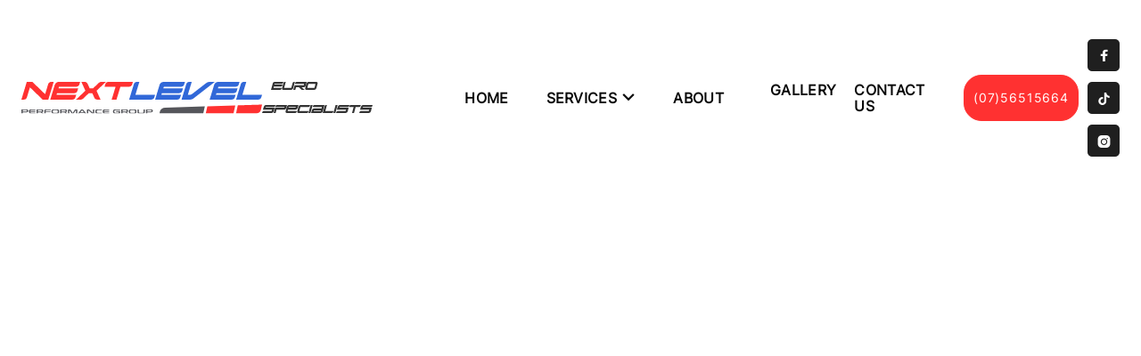

--- FILE ---
content_type: text/html
request_url: https://www.nextlevelpg.au/blog/the-importance-of-regular-logbook-servicing-for-your-european-car
body_size: 15480
content:
<!DOCTYPE html><!-- This site was created in Webflow. https://webflow.com --><!-- Last Published: Wed Feb 05 2025 06:36:55 GMT+0000 (Coordinated Universal Time) --><html data-wf-domain="www.nextlevelpg.au" data-wf-page="65adeca14e9b439983a7f484" data-wf-site="6485275225afd798f1edc307" data-wf-status="1" lang="en-AU" data-wf-collection="65adeca14e9b439983a7f423" data-wf-item-slug="the-importance-of-regular-logbook-servicing-for-your-european-car"><head><meta charset="utf-8"/><title>The Importance of Regular Logbook Servicing for Your European Car - Next Level Performance Group</title><meta content="In our next blog post, we&#x27;ll discuss the crucial role of regular logbook servicing in maintaining the health and longevity of your European beauty." name="description"/><meta content="The Importance of Regular Logbook Servicing for Your European Car - Next Level Performance Group" property="og:title"/><meta content="In our next blog post, we&#x27;ll discuss the crucial role of regular logbook servicing in maintaining the health and longevity of your European beauty." property="og:description"/><meta content="https://cdn.prod.website-files.com/6485275225afd798f1edc342/6573fbe4e8cd31d88d57e3fe_stylish-elegant-old-man-car-salon.jpg" property="og:image"/><meta content="The Importance of Regular Logbook Servicing for Your European Car - Next Level Performance Group" property="twitter:title"/><meta content="In our next blog post, we&#x27;ll discuss the crucial role of regular logbook servicing in maintaining the health and longevity of your European beauty." property="twitter:description"/><meta content="https://cdn.prod.website-files.com/6485275225afd798f1edc342/6573fbe4e8cd31d88d57e3fe_stylish-elegant-old-man-car-salon.jpg" property="twitter:image"/><meta property="og:type" content="website"/><meta content="summary_large_image" name="twitter:card"/><meta content="width=device-width, initial-scale=1" name="viewport"/><meta content="Webflow" name="generator"/><link href="https://cdn.prod.website-files.com/6485275225afd798f1edc307/css/next-level-performance-group.webflow.579b630ce.min.css" rel="stylesheet" type="text/css"/><script type="text/javascript">!function(o,c){var n=c.documentElement,t=" w-mod-";n.className+=t+"js",("ontouchstart"in o||o.DocumentTouch&&c instanceof DocumentTouch)&&(n.className+=t+"touch")}(window,document);</script><link href="https://cdn.prod.website-files.com/6485275225afd798f1edc307/6485275225afd798f1edc384_favicon-autocar-webflow-ecommerce-template.svg" rel="shortcut icon" type="image/x-icon"/><link href="https://cdn.prod.website-files.com/6485275225afd798f1edc307/64c98e86ccda19a572a58b75_256x256.jpg" rel="apple-touch-icon"/><link href="https://www.nextlevelpg.au/blog/the-importance-of-regular-logbook-servicing-for-your-european-car" rel="canonical"/><script async="" src="https://www.googletagmanager.com/gtag/js?id=G-ZN496XY8PP"></script><script type="text/javascript">window.dataLayer = window.dataLayer || [];function gtag(){dataLayer.push(arguments);}gtag('set', 'developer_id.dZGVlNj', true);gtag('js', new Date());gtag('config', 'G-ZN496XY8PP');</script><!-- Google Tag Manager -->
<script>(function(w,d,s,l,i){w[l]=w[l]||[];w[l].push({'gtm.start':
new Date().getTime(),event:'gtm.js'});var f=d.getElementsByTagName(s)[0],
j=d.createElement(s),dl=l!='dataLayer'?'&l='+l:'';j.async=true;j.src=
'https://www.googletagmanager.com/gtm.js?id='+i+dl;f.parentNode.insertBefore(j,f);
})(window,document,'script','dataLayer','GTM-N4QTVD9K');</script>
<!-- End Google Tag Manager -->

<!-- Google tag (gtag.js) -->
<script async src="https://www.googletagmanager.com/gtag/js?id=G-TCHCFF5X7Z"></script>
<script>
  window.dataLayer = window.dataLayer || [];
  function gtag(){dataLayer.push(arguments);}
  gtag('js', new Date());

  gtag('config', 'G-TCHCFF5X7Z');
</script>
<script type="application/ld+json">
{
  "@context": "https://schema.org",
  "@type": "LocalBusiness",
  "mainEntityOfPage":"https://maps.app.goo.gl/5y2bKkoTSf4geJZd7",
  "identifier":"https://en.wikipedia.org/wiki/Logbook",
"alternateName":["logbook servicing & repair, dyno tuning, performance, upgrades, cosmetic styling , paint protection"],
"name":"Next Level Euro Performance Group",
    "image": [
    "https://cdn.prod.website-files.com/6485275225afd798f1edc307/64857504ad4a2634df4ede24_NL%20Logo_Light%20BG.svg"
       ],
  "url": "https://www.nextlevelpg.au/",
  "telephone": "(07)5651 5664",
  "priceRange": "$$$$",
  "paymentAccepted":["Cash","Credit Card"],
  "currenciesAccepted":"AUD",
  "description":"Next Level Performance Group specialises in all Euro logbook servicing, repairs, custom modifications, and tuning of all European and exotic vehicles, aiming to providing a personal experience to our clients with facilities like no other in the Gold Coast!",
  "hasMap":"https://maps.app.goo.gl/5y2bKkoTSf4geJZd7",
  "address": {
    "@type": "PostalAddress",
    "streetAddress": "Unit 1/8 Distribution C",
    "addressLocality": "Arundel, Queensland",
    "addressRegion": "Australia",
    "postalCode": "4214",
    "addressCountry": "AU",
    "sameAs": [
    		"https://en.wikipedia.org/wiki/Arundel",
          "https://www.wikidata.org/wiki/Q716658",
"https://www.google.com/maps/place/Arundel+QLD+4214,+Australia/",
"https://www.queenslandplaces.com.au/arundel/"
        ]
  },
     "knowsLanguage":"en",
  "foundingLocation":"Arundel Queensland, Australia",
  "openingHoursSpecification": {
    "@type": "OpeningHoursSpecification",
    "dayOfWeek": [
      "Monday",
      "Tuesday",
      "Wednesday",
      "Thursday",
      "Friday"
    ],
    "opens": "08:30",
    "closes": "17:00"
  },
  "areaServed": { 
                "@type": "GeoCircle", 
                "geoMidpoint": { 
                "@type": "GeoCoordinates", 
                "latitude": "-27.9362242", 
                "longitude": "153.3767141" 
                }, 
                "geoRadius": "2.112662" 
},
  "makesOffer": {
        "@type": "Offer",
        "itemOffered": [  
    			{
"@type":"thing",
"name":"All Services",
"@id":"https://www.nextlevelpg.au/services"
}, 
{
"@type":"thing",
"name":"Logbook Servicing and repairs",
"@id":"https://www.nextlevelpg.au/logbook-servicing-and-repairs"
},
{
"@type":"thing",
"name":"Dyno tuning",
"@id":"https://www.nextlevelpg.au/dyno-tuning"
},	
{
"@type":"thing",
"name":"Performance Upgrade",
"@id":"https://www.nextlevelpg.au/performance-upgrades"
},	
{
"@type":"thing",
"name":"Cosmetic Styling",
"@id":"https://www.nextlevelpg.au/cosmetic-styling"
},	
{
"@type":"thing",
"name":"Paint Protection",
"@id":"https://www.nextlevelpg.au/paint-protection"
}
     ]
      },
      "ContactPoint": 
      {
      "@type": "ContactPoint",  
       "name": "Next Level Euro Performance Group", 
       "availableLanguage": "English",  
        "telephone": "(07)5651 5664",
        "areaserved":"Arundel Queensland, Australia",
        "contactType": "customer support"
       },
        "potentialAction":{
       "@type": "InteractAction",
       "result": ["logbook servicing & repair, dyno tuning, performance, upgrades, cosmetic styling , paint protection"],
      "agent": {
        "@type": "Person",
        "name":"null"
      },
      "location": {
      "@type": "Place",
                  "address": {
                  "@type": "PostalAddress",
                   "addressLocality": "Arundel Queensland",
                   "addressRegion": "Australia" 
                   }
                   }
      }
      
}
</script>


<script type="text/javascript">window.__WEBFLOW_CURRENCY_SETTINGS = {"currencyCode":"USD","symbol":"$","decimal":".","fractionDigits":2,"group":",","template":"{{wf {\"path\":\"symbol\",\"type\":\"PlainText\"} }} {{wf {\"path\":\"amount\",\"type\":\"CommercePrice\"} }} {{wf {\"path\":\"currencyCode\",\"type\":\"PlainText\"} }}","hideDecimalForWholeNumbers":false};</script></head><body><div class="page-wrapper"><div data-w-id="499e4840-e73d-b593-f781-75fd29e37c44" data-animation="default" data-collapse="medium" data-duration="400" data-easing="ease" data-easing2="ease" role="banner" class="header-wrapper w-nav"><div class="container-default w-container"><div data-w-id="d8ea7df2-ca36-8c64-1a39-42ec670d5eba" class="header-content-wrapper"><a href="/" class="header-logo-link w-nav-brand"><img src="https://cdn.prod.website-files.com/6485275225afd798f1edc307/64857504ad4a2634df4ede24_NL%20Logo_Light%20BG.svg" alt="Next Level Performance Group Light Logo" class="header-logo with-euro-specialists-tag"/><div class="text-block">   Euro Specialists</div></a><div class="header-right-side"><nav role="navigation" class="header-nav-menu-wrapper w-nav-menu"><ul role="list" class="header-nav-menu-list"><li class="header-nav-list-item first"><a href="/" class="header-nav-link w-nav-link">Home</a></li><li class="header-nav-list-item"><div data-hover="true" data-delay="250" class="dropdown-2 w-dropdown"><div class="dropdown-toggle w-dropdown-toggle"><div>Services</div><div class="line-square-icon dropdown-arrow"></div></div><nav class="dropdown-list w-dropdown-list"><div class="stacked-dropdown"><div class="dropdown-links-container"><a href="/services" class="dropdown-link-2 w-dropdown-link">All Services</a><a href="/logbook-servicing-and-repairs" class="dropdown-link-2 w-dropdown-link">Logbook Servicing &amp; Repairs</a><a href="/dyno-tuning" class="dropdown-link-2 w-dropdown-link">Dyno tuning</a><a href="/performance-upgrades" class="dropdown-link-2 w-dropdown-link">Performance Upgrades</a><a href="/cosmetic-styling" class="dropdown-link-2 w-dropdown-link">Cosmetic Styling</a><a href="/paint-protection" class="dropdown-link-2 w-dropdown-link">Paint Protection</a></div></div></nav></div></li><li class="header-nav-list-item"><a href="/about" class="header-nav-link w-nav-link">About</a></li><li class="header-nav-list-item"><a href="/our-work" class="header-nav-link w-nav-link">GALLERY</a><a href="/contact" class="header-nav-link w-nav-link">Contact Us</a></li><li class="header-nav-list-item show-in-tablet"><a href="/contact" class="btn-primary full-width w-button">Contact us</a></li></ul></nav><div class="hamburger-menu-wrapper w-nav-button"><div class="hamburger-menu-bar top"></div><div class="hamburger-menu-bar bottom"></div></div><a id="61756515664" href="tel:+61756515664" class="btn-primary small w-button">(07)56515664</a><div data-w-id="edea25c8-77a4-5bfc-a31a-412f169f3d99" class="w-layout-grid social-media-grid-top right center-tablet"><a href="https://www.facebook.com/NextLevelPG.Official" target="_blank" class="social-icon-square w-inline-block"><div class="social-icon-font"></div></a><a href="https://www.tiktok.com/@next.level.perfor?_t=8f7oyNf0Qj4&amp;_r=1" target="_blank" class="social-icon-square w-inline-block"><div class="social-icon-font"></div></a><a href="https://www.instagram.com/nextlevel_performance_group/" target="_blank" class="social-icon-square w-inline-block"><div class="social-icon-font"></div></a></div></div></div></div></div><div data-w-id="c088d03f-da7e-5532-659c-6e86b116fee5" style="opacity:0" class="blog-post-top-section"><img src="https://cdn.prod.website-files.com/6485275225afd798f1edc307/6485275225afd798f1edc406_hero-bottom-shape-2-autocar-webflow-ecommerce-template.svg" loading="eager" alt="" class="floating-item hero-bottom-shape-4"/><div class="blog-post-bg-overlay"></div><div class="w-dyn-list"><div role="list" class="w-dyn-items"><div role="listitem" class="w-dyn-item"><img src="https://cdn.prod.website-files.com/6485275225afd798f1edc342/6573fbe4e8cd31d88d57e3fe_stylish-elegant-old-man-car-salon.jpg" loading="eager" alt="The Importance of Regular Logbook Servicing for Your European Car" sizes="100vw" srcset="https://cdn.prod.website-files.com/6485275225afd798f1edc342/6573fbe4e8cd31d88d57e3fe_stylish-elegant-old-man-car-salon-p-500.jpg 500w, https://cdn.prod.website-files.com/6485275225afd798f1edc342/6573fbe4e8cd31d88d57e3fe_stylish-elegant-old-man-car-salon-p-800.jpg 800w, https://cdn.prod.website-files.com/6485275225afd798f1edc342/6573fbe4e8cd31d88d57e3fe_stylish-elegant-old-man-car-salon.jpg 1000w" class="blog-post-bg-image"/><div data-w-id="aa746e8e-7643-444e-7443-85a945008424" style="-webkit-transform:translate3d(0, 10%, 0) scale3d(1, 1, 1) rotateX(0) rotateY(0) rotateZ(0) skew(0, 0);-moz-transform:translate3d(0, 10%, 0) scale3d(1, 1, 1) rotateX(0) rotateY(0) rotateZ(0) skew(0, 0);-ms-transform:translate3d(0, 10%, 0) scale3d(1, 1, 1) rotateX(0) rotateY(0) rotateZ(0) skew(0, 0);transform:translate3d(0, 10%, 0) scale3d(1, 1, 1) rotateX(0) rotateY(0) rotateZ(0) skew(0, 0);opacity:0" class="container-default blog-post-title w-container"><div class="inner-container _962px mg-bottom-16px"><div class="flex align-center mg-bottom-32px"><a href="#" class="mg-right-32px w-inline-block"><div class="badge-primary small link w-dyn-bind-empty"></div></a><div class="color-neutral-100"><div class="text-200 black text-uppercase w-dyn-bind-empty"></div></div></div><h1 class="display-1 color-neutral-100">The Importance of Regular Logbook Servicing for Your European Car</h1></div><div class="inner-container _700px"><p class="color-neutral-100 mg-bottom-0 opacity-80">In our next blog post, we&#x27;ll discuss the crucial role of regular logbook servicing in maintaining the health and longevity of your European beauty. </p></div></div></div></div></div></div><div><div class="container-default w-container"></div></div><div class="section pd-top-150px pd-bottom-264px"><div class="container-default w-container"><div class="inner-container _836px center"><div class="rich-text hidden-on-desktop w-richtext"><h2>FOLLOW A MAINTENANCE PROGRAM</h2><p>Lorem ipsum dolor sit amet, consectetur adipiscing elit lobortis arcu enim urna adipiscing praesent velit viverra sit semper lorem eu</p><figure><div><img src="https://cdn.prod.website-files.com/6485275225afd798f1edc307/6485275225afd798f1edc40a_622a79924582b50bae0f2e45_blog-post-inner-image-autocar-webflow-ecommerce-template.jpeg" alt=""/></div></figure><h3>SEARCH FOR A TRUSTED MECHANIC</h3><p>Lorem ipsum dolor sit amet, consectetur adipiscing elit lobortis arcu <a href="https://autocartemplate.webflow.io/blog/10-things-to-do-to-keep-your-car-in-a-great-shape#">enim urna adipiscing</a> praesent velit viverra sit semper lorem eu cursus vel hendrerit elementum morbi curabitur etiam nibh justo, lorem aliquet donec sed sit mi dignissim at ante massa mattis.</p><ol start="" role="list"><li>Neque sodales ut etiam sit amet nisl purus non tellus orci ac auctor</li><li>Adipiscing elit ut aliquam purus sit amet viverra suspendisse potent</li><li>Mauris commodo quis imperdiet massa tincidunt nunc pulvinar</li><li>Excepteur sint occaecat cupidatat non proident sunt in culpa qui officia</li></ol><h4>CHECK THE AIR PRESSURE IN YOUR TIRES</h4><p>Vitae congue eu consequat ac felis placerat <strong>vestibulum lectus</strong> mauris ultrices cursus sit amet dictum sit amet justo donec enim diam <a href="https://autocartemplate.webflow.io/blog/10-things-to-do-to-keep-your-car-in-a-great-shape#">porttitor lacus luctus accumsan</a> tortor posuere praesent tristique magna sit amet purus gravida quis blandit turpis.</p><h5>REVIEW YOUR SUSPENSION FREQUENTLY</h5><p>At risus viverra adipiscing at in tellus integer feugiat nisl pretium fusce id velit ut tortor sagittis orci a scelerisque purus semper eget at lectus urna duis convallis. porta nibh venenatis cras sed felis eget neque laoreet suspendisse <strong>interdum consectetur libero</strong> id faucibus nisl donec pretium vulputate sapien nec sagittis aliquam nunc lobortis mattis aliquam faucibus purus in.</p><ul role="list"><li>Neque sodales ut etiam sit amet nisl purus non tellus orci ac auctor</li><li>Adipiscing elit ut aliquam purus sit amet viverra suspendisse potenti</li><li>Mauris commodo quis imperdiet massa tincidunt nunc pulvinar</li><li>Adipiscing elit ut aliquam purus sit amet viverra suspendisse potenti</li></ul><h5>SERVICE YOUR VEHICLE AS REGULARLY AS POSIBLE</h5><p>Nisi quis eleifend quam adipiscing vitae aliquet bibendum enim facilisis <strong>gravida neque</strong>. Velit euismod in pellentesque massa placerat volutpat lacus laoreet non curabitur gravida odio aenean sed adipiscing diam donec <a href="https://autocartemplate.webflow.io/blog/10-things-to-do-to-keep-your-car-in-a-great-shape#">adipiscing tristique risus</a>. amet est placerat in egestas erat imperdiet sed euismod nisi.</p><blockquote>“NISI QUIS ELEIFEND QUAM ADIPISCING VITAE ALIQUET BIBENDUM ENIM FACILISIS GRAVIDA NEQUE VELIT EUISMOD IN PELLENTESQUE”</blockquote><h6>CONCLUSION</h6><p>Eget lorem dolor sed viverra ipsum nunc aliquet bibendum felis donec et odio pellentesque diam volutpat commodo sed egestas aliquam sem fringilla ut morbi tincidunt augue interdum velit euismod eu tincidunt tortor aliquam nulla facilisi aenean sed adipiscing diam donec adipiscing ut lectus arcu bibendum at varius vel pharetra nibh venenatis cras sed felis eget.</p></div><div data-w-id="184e9a73-147e-9b0b-4f64-da0106a6f8b5" style="opacity:0" class="rich-text w-richtext"><p>When it comes to maintaining the elegance, performance, and safety of your European car, regular logbook servicing is not just a recommendation; it&#x27;s essential. For residents of Arundel, QLD, and nearby suburbs, Next Level Performance Group stands as your premier local expert in European car servicing. With our specialized knowledge and state-of-the-art facilities, we ensure your vehicle always runs at its best.</p><h2><strong>The Critical Role of Logbook Servicing</strong></h2><p><a href="https://www.nextlevelpg.au/logbook-servicing-and-repairs">Logbook servicing </a>plays a pivotal role in the longevity and performance of your European car. It involves regular checks and maintenance tasks as outlined by the car manufacturer. Adhering to these guidelines not only keeps your car in optimum condition but also maintains its warranty. For European models, known for their precision engineering and sophisticated technology, regular servicing is even more crucial to uphold their high-performance standards.</p><h2><strong>Local Expertise in Arundel and Surrounds</strong></h2><p>At <a href="https://www.nextlevelpg.au">Next Level Performance Group</a>, located conveniently at 1/8 Distribution Court in Arundel, QLD, we understand the specific needs of European car owners in our community. Our team of skilled technicians brings a wealth of experience to every service, ensuring that whether you&#x27;re cruising through the streets of Arundel, exploring the Gold Coast, or commuting to nearby suburbs, your car remains reliable and efficient.</p><h2><strong>Our Comprehensive European Car Services</strong></h2><p>Our <a href="https://www.nextlevelpg.au/services">services </a>are tailored to cover every aspect of your European car&#x27;s maintenance needs. From basic oil changes to comprehensive engine diagnostics, we handle it all. We strictly adhere to the manufacturer&#x27;s logbook servicing guidelines, ensuring that every component of your car receives the attention it deserves. Our commitment to quality and customer satisfaction is evident in every job we undertake.</p><h2><strong>Stay Connected with Your Car</strong></h2><p>Understanding the ins and outs of your European car&#x27;s servicing needs can be complex. We believe in transparent communication, ensuring you&#x27;re always informed about the health of your vehicle. Feel free to contact us at (07) 5651 5664 or email us at info@nextlevelpg.au for any queries or to schedule your next service.</p><h2><strong>Drive with Confidence</strong></h2><p>Regular logbook servicing is more than just a maintenance routine; it&#x27;s your peace of mind. It ensures that every journey in your European car is safe, smooth, and enjoyable. Trust Next Level Performance Group to provide your vehicle with the care it deserves.</p><h2><strong>Next Level Performance Group’s Expertise</strong></h2><p>At<a href="https://www.nextlevelpg.au/"> Next Level Performance Group</a> in Gold Coast, QLD, Australia, we are dedicated to redefining excellence in automotive care. Our expertise spans a wide spectrum, including<a href="https://www.nextlevelpg.au/logbook-servicing-and-repairs"> logbook servicing</a> and repairs,<a href="https://www.nextlevelpg.au/dyno-tuning"> dyno tuning</a>,<a href="https://www.nextlevelpg.au/performance-upgrades"> performance upgrades</a> and enhancements, cosmetic styling, and top-tier<a href="https://www.nextlevelpg.au/paint-protection"> paint protection</a>. Located conveniently for Gold Coast residents and those from the surrounding areas, we extend a warm invitation to individuals from Southport, Surfers Paradise, Robina, Burleigh Heads, Nerang, Helensvale, Coomera, Labrador, Broadbeach, Varsity Lakes, Ashmore, Mermaid Beach, Miami, and Arundel to experience automotive care that reaches the next level.</p><p>In the dynamic automotive landscape of Gold Coast, Next Level Performance Group stands as the pinnacle of automotive excellence. We specialize in logbook servicing and repairs, ensuring that your vehicle&#x27;s maintenance needs are met with precision and care. Our dyno tuning services fine-tune your vehicle&#x27;s performance for optimal power and efficiency. If you&#x27;re seeking to elevate your car&#x27;s capabilities, our performance upgrades are tailored to deliver exhilarating results. For those who appreciate aesthetics, our cosmetic styling services will transform your vehicle into a work of art. And to preserve the beauty and value of your car, our paint protection solutions are second to none.</p><p>Our philosophy at Next Level Performance Group is rooted in the belief that automotive enthusiasts deserve nothing but the best. We are committed to offering a comprehensive array of automotive services that cater to the diverse needs of our clients. Whether it&#x27;s routine maintenance or the pursuit of automotive excellence through performance enhancements and cosmetic enhancements, our team at Next Level Performance Group is unwavering in their dedication to elevating your automotive experience. This commitment is evident in our meticulous approach to each service, ensuring that every vehicle leaves our care in peak condition and style.</p><h2><strong>Conclusion</strong></h2><p>In summary, regular logbook servicing is crucial for maintaining the performance, safety, and value of your European car. For expert service in Arundel and the surrounding suburbs, turn to Next Level Performance Group. Contact us today to keep your European car in top condition. Your car deserves the best, and so do you.</p><h1><strong>FAQs</strong></h1><h3><strong>Why is regular logbook servicing essential for my European car&#x27;s maintenance?</strong><br/></h3><p>Regular logbook servicing is essential for maintaining your European car&#x27;s performance, longevity, and safety. It ensures that your vehicle receives manufacturer-recommended maintenance at specific intervals, tailored to its make and model. This proactive approach helps detect and address issues early, preventing costly breakdowns and preserving the car&#x27;s resale value.</p><h3><strong>What is logbook servicing, and how does it differ from standard servicing?</strong><br/></h3><p>Logbook servicing refers to adhering to the manufacturer&#x27;s maintenance schedule, as outlined in the vehicle&#x27;s logbook or owner&#x27;s manual. It includes specific checks, replacements, and inspections at predetermined mileage or time intervals. Unlike standard servicing, logbook servicing is designed to meet the manufacturer&#x27;s requirements, using genuine parts and maintaining the vehicle&#x27;s warranty.<strong><br/></strong></p><h3><strong>How often should I schedule logbook servicing for my European car?</strong><br/></h3><p>The frequency of logbook servicing varies between European car models and manufacturers. It typically ranges from every 10,000 to 20,000 kilometers or once a year, whichever comes first. Consult your car&#x27;s logbook or owner&#x27;s manual for the manufacturer&#x27;s recommended intervals specific to your vehicle.<strong><br/></strong></p><h3><strong>Can I choose an independent mechanic for logbook servicing, or should I stick with the dealership?</strong><br/></h3><p>You have the option to choose an independent mechanic for logbook servicing, provided they are qualified and use genuine parts. Dealerships offer logbook servicing, but independent mechanics can often provide the same level of expertise and quality at a more competitive price. Just ensure that the chosen mechanic follows the manufacturer&#x27;s servicing guidelines.<strong><br/></strong></p><h3><strong>What are the consequences of skipping or delaying logbook servicing for my European car?</strong></h3><p>Skipping or delaying logbook servicing can lead to various consequences, including reduced performance, increased risk of breakdowns, voided warranties, and decreased resale value. European cars are precision-engineered, and adhering to the manufacturer&#x27;s maintenance schedule is essential to maintain their reliability and safety.</p><h3><strong>Does logbook servicing help maintain the manufacturer&#x27;s warranty for my European car?</strong><br/></h3><p>Yes, logbook servicing helps maintain the manufacturer&#x27;s warranty for your European car. Manufacturers often require that scheduled maintenance be performed as outlined in the logbook or owner&#x27;s manual. Failing to do so may result in the warranty being voided. By following the logbook servicing schedule, you ensure that your warranty remains intact.</p><h3><strong>What specific components and systems are checked during a logbook service for European cars?</strong><br/></h3><p>A logbook service for European cars typically includes checks and maintenance for essential components and systems such as engine oil and filter, brakes, suspension, steering, transmission, cooling system, tires, lights, and safety features. It may also involve diagnostic scans and software updates to address any emerging issues.</p><h3><strong>How does logbook servicing contribute to the long-term reliability of my European vehicle?</strong><br/></h3><p>Logbook servicing contributes to the long-term reliability of your European vehicle by addressing wear and tear, preventing component failures, and ensuring that the car operates within its optimal parameters. This proactive approach minimizes unexpected breakdowns and keeps the car running smoothly over its lifespan.</p><h3><strong>Is logbook servicing more crucial for high-performance European cars?</strong><br/></h3><p>Logbook servicing is equally crucial for all European cars, but it may be especially important for high-performance models. High-performance vehicles often have more demanding maintenance requirements due to increased stresses on components. Following the manufacturer&#x27;s guidelines for servicing is vital to ensure the continued performance and safety of such cars.</p><h3><strong>How can I find a reputable and certified logbook service provider for my European car?</strong><br/></h3><p>Finding a reputable and certified logbook service provider for your European car involves research and recommendations. Look for mechanics or service centers with certifications from relevant automotive associations and positive customer reviews. Word-of-mouth recommendations from fellow European car owners can also help identify trustworthy service providers. Additionally, check if the provider specializes in European car maintenance to ensure they have the necessary expertise.</p><h3><strong>What should I expect in terms of costs for logbook servicing of European vehicles?</strong><br/></h3><p>The cost of logbook servicing for European vehicles can vary based on factors like the car&#x27;s make and model, the service provider, and the specific maintenance tasks required. Generally, logbook servicing may be slightly more expensive than standard servicing due to the use of genuine parts and adherence to manufacturer guidelines. To get an accurate estimate, it&#x27;s advisable to request quotes from reputable service providers.<strong><br/></strong></p><h3><strong>Can logbook servicing help improve the resale value of my European car?</strong><br/></h3><p>Yes, logbook servicing can significantly improve the resale value of your European car. A well-documented service history that includes regular logbook servicing demonstrates to potential buyers that the vehicle has been properly maintained and cared for. This can make your car more attractive in the used car market and potentially lead to a higher resale price.<strong><br/></strong></p><h3><strong>Does logbook servicing include software updates and diagnostics for European cars?</strong><br/></h3><p>Logbook servicing for European cars often includes software updates and diagnostics. European car manufacturers frequently release software updates to address performance improvements, bug fixes, and safety enhancements. Additionally, diagnostic scans are essential to identify and resolve any emerging issues, ensuring the car operates optimally.</p><h3><strong>Are there any benefits of logbook servicing that go beyond regular maintenance?</strong><br/></h3><p>Yes, logbook servicing offers benefits beyond regular maintenance. It includes specialized checks and maintenance tasks tailored to the car&#x27;s make and model, ensuring that it operates precisely as the manufacturer intended. This can lead to improved fuel efficiency, enhanced safety, and better overall performance, which may not be achieved through standard servicing alone.</p><h3><strong>How does logbook servicing enhance the safety of my European car?</strong><br/></h3><p>Logbook servicing enhances the safety of your European car by addressing critical safety components and systems, such as brakes, tires, lights, steering, and suspension. Regular inspections and maintenance of these elements ensure that they function correctly, reducing the risk of accidents or failures that could compromise safety.</p><h3><strong>Can logbook servicing address common issues specific to European car models?</strong><br/></h3><p>Yes, logbook servicing is designed to address common issues specific to European car models. It includes checks and maintenance tasks that target known areas of concern, such as electrical systems, emissions controls, and specialized features unique to European vehicles. This proactive approach helps prevent and resolve model-specific issues.</p><h3><strong>Is logbook servicing necessary even if my European car seems to be running well?</strong><br/></h3><p>Yes, logbook servicing is necessary even if your European car appears to be running well. Many underlying issues may not exhibit noticeable symptoms until they become severe or result in costly repairs. Logbook servicing is preventive maintenance that helps detect and address problems before they affect the car&#x27;s performance or safety.</p><h3><strong>What happens if I miss a scheduled logbook service for my European vehicle?</strong><br/></h3><p>Missing a scheduled logbook service for your European vehicle can have consequences. It may void the manufacturer&#x27;s warranty, expose the car to increased risks of breakdowns, and impact its long-term reliability. It&#x27;s essential to adhere to the servicing schedule outlined in your car&#x27;s logbook or owner&#x27;s manual.</p><h3><strong>Does logbook servicing cover specialized European car features like adaptive suspension or advanced driver-assistance systems?</strong><br/></h3><p>Yes, logbook servicing often covers specialized European car features like adaptive suspension and advanced driver-assistance systems (ADAS). Service providers are trained to inspect, calibrate, and maintain these systems according to manufacturer specifications, ensuring they function correctly and contribute to the car&#x27;s overall performance and safety.</p><h3><strong>How does logbook servicing ensure compliance with environmental standards for European cars?</strong><br/></h3><p>Logbook servicing helps ensure compliance with environmental standards for European cars by conducting emissions checks and maintaining emissions control systems. By keeping the engine and exhaust system in optimal condition, logbook servicing reduces harmful emissions, contributing to a cleaner and more eco-friendly driving experience.</p><h3><strong>Can logbook servicing help improve the fuel efficiency of my European vehicle?</strong><br/></h3><p>Yes, logbook servicing can contribute to improved fuel efficiency for your European vehicle. Regular maintenance tasks such as engine tuning, air filter replacement, and fuel system checks ensure that the engine operates efficiently. This can lead to better fuel mileage, helping you save on fuel costs over time.</p><h3><strong>What are the advantages of using genuine parts during logbook servicing for European cars?</strong><br/></h3><p>Using genuine parts during logbook servicing for European cars is crucial as these parts are designed specifically for your vehicle&#x27;s make and model. Genuine parts ensure compatibility, reliability, and performance. They often come with warranties and are built to the manufacturer&#x27;s quality standards, reducing the risk of issues down the road</p><h3><strong>How long does a typical logbook servicing session take for European vehicles?</strong><br/></h3><p>The duration of a typical logbook servicing session for European vehicles can vary depending on the specific service provider, the car&#x27;s make and model, and the tasks involved. Generally, it may take a few hours to complete a standard logbook service. More comprehensive services or additional repairs may extend the time required.</p><h3><strong>What is the role of logbook servicing in preventing unexpected breakdowns for European cars?</strong><br/></h3><p>Logbook servicing plays a crucial role in preventing unexpected breakdowns for European cars by identifying and addressing potential issues before they escalate. Regular inspections and maintenance tasks help detect worn or failing components, allowing for timely replacements or repairs. This proactive approach minimizes the risk of sudden breakdowns.</p><h3><strong>Are there any specific recommendations for logbook servicing during extreme weather conditions for European cars?</strong><br/></h3><p>Logbook servicing recommendations for European cars during extreme weather conditions may include additional checks on components vulnerable to temperature extremes, such as the cooling system during hot weather or the battery and electrical system during cold weather. It&#x27;s essential to follow any climate-specific guidelines outlined in your car&#x27;s logbook or owner&#x27;s manual.</p><h3><strong>Does logbook servicing include a comprehensive inspection of the car&#x27;s electrical systems for European vehicles?</strong><br/></h3><p>Yes, logbook servicing for European vehicles often includes a comprehensive inspection of the car&#x27;s electrical systems. This encompasses checks on the battery, alternator, starter motor, wiring, lighting, and other electrical components. Ensuring the proper functioning of these systems is vital for the car&#x27;s overall performance and safety.</p><h3><strong>How can I keep track of my European car&#x27;s logbook servicing history?</strong><br/></h3><p>Keeping track of your European car&#x27;s logbook servicing history is essential for warranty compliance and future maintenance reference. You can maintain a physical logbook where you record service details, or many service providers now offer digital records accessible online or through mobile apps. Additionally, retaining invoices and service reports is advisable for documentation.</p><h3><strong>Is logbook servicing equally important for older European car models as for newer ones?</strong><br/></h3><p>Logbook servicing remains important for older European car models as it helps maintain their reliability and performance. In some cases, older cars may require more frequent servicing to address age-related wear and tear. Adhering to the manufacturer&#x27;s guidelines, whether the car is new or old, ensures it continues to operate optimally.</p><h3><strong>Can logbook servicing help diagnose and address potential issues before they become major problems in European cars?</strong><br/></h3><p>Yes, one of the primary purposes of logbook servicing is to diagnose and address potential issues before they escalate into major problems in European cars. Regular inspections and maintenance tasks identify wear, leaks, or malfunctions, allowing for timely intervention. This preventive approach helps avoid costly and extensive repairs.</p><h3><strong>What should I look for in a logbook service provider to ensure they specialize in European car maintenance?</strong><br/><br/></h3><p>When choosing a logbook service provider for your European car, look for several indicators of specialization. Check if they have certified technicians with training in European car maintenance. Inquire about their experience and reputation within the European car community. Additionally, ensure that they use genuine parts and adhere to manufacturer guidelines for servicing European vehicles.</p><p></p></div></div></div></div><div class="section-divider-wrapper"><div class="section-divider"></div></div><div class="section pd-200px pd-bottom-160px"><div class="container-default w-container"><div data-w-id="fc0e36dc-d53b-b446-1e08-2743d8d52a65" style="-webkit-transform:translate3d(0, 10%, 0) scale3d(1, 1, 1) rotateX(0) rotateY(0) rotateZ(0) skew(0, 0);-moz-transform:translate3d(0, 10%, 0) scale3d(1, 1, 1) rotateX(0) rotateY(0) rotateZ(0) skew(0, 0);-ms-transform:translate3d(0, 10%, 0) scale3d(1, 1, 1) rotateX(0) rotateY(0) rotateZ(0) skew(0, 0);transform:translate3d(0, 10%, 0) scale3d(1, 1, 1) rotateX(0) rotateY(0) rotateZ(0) skew(0, 0);opacity:0" class="grid-2-columns mg-bottom-80px"><h2 id="w-node-_3d884e50-455d-d4a4-9255-df1472b7198e-83a7f484" class="mg-bottom-0">Related Posts</h2><a id="w-node-db15e674-843e-12b1-529c-8ed6a2636a1d-83a7f484" href="/blog" class="btn-secondary w-button">Browse all</a></div><div data-w-id="b446d209-a7f1-89e0-7e5b-f2456d2d2be0" style="opacity:0" class="w-dyn-list"><div role="list" class="grid-2-columns gap-column-48px gap-row-100px w-dyn-items"><div role="listitem" class="height-100 w-dyn-item"><a data-w-id="b446d209-a7f1-89e0-7e5b-f2456d2d2be3" href="/blog/why-choose-specialists-for-your-european-car-repairs" class="blog-card-wrapper card w-inline-block"><div class="blog-card-image-wrapper inside-card"><img src="https://cdn.prod.website-files.com/6485275225afd798f1edc342/657408a814381d7e37baf0e1_pexels-mike-bird-4191879.jpg" loading="eager" alt="Why Choose Specialists for Your European Car Repairs?" sizes="(max-width: 767px) 90vw, (max-width: 1439px) 45vw, (max-width: 1919px) 610px, 702px" srcset="https://cdn.prod.website-files.com/6485275225afd798f1edc342/657408a814381d7e37baf0e1_pexels-mike-bird-4191879-p-500.jpg 500w, https://cdn.prod.website-files.com/6485275225afd798f1edc342/657408a814381d7e37baf0e1_pexels-mike-bird-4191879-p-800.jpg 800w, https://cdn.prod.website-files.com/6485275225afd798f1edc342/657408a814381d7e37baf0e1_pexels-mike-bird-4191879-p-1080.jpg 1080w, https://cdn.prod.website-files.com/6485275225afd798f1edc342/657408a814381d7e37baf0e1_pexels-mike-bird-4191879.jpg 1280w" class="blog-card-image"/></div><div><h3 class="blog-card-title display-4 mg-bottom-24px">Why Choose Specialists for Your European Car Repairs?</h3><p class="mg-bottom-32px mg-top-auto">When it comes to European car repairs, specialists make all the difference. In our upcoming blog post, we&#x27;ll explore the reasons why choosing experts like Next Level Performance Group.</p><div class="blog-card-badge-wrapper-top"><div class="badge-primary small">News</div></div><div class="flex align-center"><div class="divider link"></div><div class="text-200 black text-uppercase"><em class="color-accent-1">Read more</em></div></div></div></a></div><div role="listitem" class="height-100 w-dyn-item"><a data-w-id="b446d209-a7f1-89e0-7e5b-f2456d2d2be3" href="/blog/upgrading-your-european-car-for-better-performance-what-you-need-to-know" class="blog-card-wrapper card w-inline-block"><div class="blog-card-image-wrapper inside-card"><img src="https://cdn.prod.website-files.com/6485275225afd798f1edc342/657405c0d7d261a360b383ae_pexels-mike-bird-4201000.jpg" loading="eager" alt="Upgrading Your European Car for Better Performance: What You Need to Know" sizes="(max-width: 767px) 90vw, (max-width: 1439px) 45vw, (max-width: 1919px) 610px, 702px" srcset="https://cdn.prod.website-files.com/6485275225afd798f1edc342/657405c0d7d261a360b383ae_pexels-mike-bird-4201000-p-500.jpg 500w, https://cdn.prod.website-files.com/6485275225afd798f1edc342/657405c0d7d261a360b383ae_pexels-mike-bird-4201000-p-800.jpg 800w, https://cdn.prod.website-files.com/6485275225afd798f1edc342/657405c0d7d261a360b383ae_pexels-mike-bird-4201000-p-1080.jpg 1080w, https://cdn.prod.website-files.com/6485275225afd798f1edc342/657405c0d7d261a360b383ae_pexels-mike-bird-4201000.jpg 1280w" class="blog-card-image"/></div><div><h3 class="blog-card-title display-4 mg-bottom-24px">Upgrading Your European Car for Better Performance: What You Need to Know</h3><p class="mg-bottom-32px mg-top-auto">Thinking about boosting the performance of your European car? Our next blog post is your go-to source for everything you need to know about upgrades. </p><div class="blog-card-badge-wrapper-top"><div class="badge-primary small">News</div></div><div class="flex align-center"><div class="divider link"></div><div class="text-200 black text-uppercase"><em class="color-accent-1">Read more</em></div></div></div></a></div></div></div></div></div><footer class="footer-wrapper"><div class="container-default w-container"><div class="footer-top"><div class="w-layout-grid footer-columns footer"><div id="w-node-d9acd4b0-e263-ab2a-76a9-d4b225e9f390-25e9f369" class="next-level-footer-logo-column"><a href="/" class="footer-logo-wrapper w-inline-block"><img src="https://cdn.prod.website-files.com/6485275225afd798f1edc307/64857504ad4a2634df4ede24_NL%20Logo_Light%20BG.svg" loading="eager" alt="Next Level Performance Group Light Logo" class="footer-logo"/></a><div class="text-colour-nl text-small"><strong>Gold Coast European Service Centre, located in Arundel. This includes nearby suburbs such as Sanctuary Cove, Paradise Point and Sovereign Island, Helensvale as well as other neighboring areas such as Clear Island Waters, Main Beach, Broadbeach, Mermaid Beach, Mermaid Waters, Southport, Burleigh Heads, and Robina. Whether you&#x27;re looking for logbook service, repairs, enhance your vehicle&#x27;s power, improve its handling, or simply give it a stunning new look, we have the experience and expertise to make it happen.</strong></div></div><div class="footer-services-grid-columns"><div id="w-node-be9c54b7-1499-ee13-ff14-9e132cd09546-25e9f369" class="footer-column"><div class="text-block-2 services-footer-title">Services<br/>‍</div><ul id="w-node-d9acd4b0-e263-ab2a-76a9-d4b225e9f376-25e9f369" role="list" class="footer-list-wrapper"><li class="footer-list-item"><a href="/services" class="footer-link">All Services</a></li><li class="footer-list-item"><a href="/logbook-servicing-and-repairs" class="footer-link">Servicing &amp; Repairs</a></li><li class="footer-list-item"><a href="/dyno-tuning" class="footer-link">Dyno Tuning</a></li><li class="footer-list-item"><a href="/performance-upgrades" class="footer-link">Performance</a></li><li class="footer-list-item"><a href="/cosmetic-styling" class="footer-link">Cosmetic Styling</a></li><li class="footer-list-item"><a href="/paint-protection" class="footer-link text-break-no-wrap">Paint Protection</a></li></ul></div><div id="w-node-_68eeec7c-6bfd-1f18-ca6f-3663a231cb9a-25e9f369" class="footer-column"><div class="text-block-3 services-footer-title">Company<br/>‍</div><ul id="w-node-d9acd4b0-e263-ab2a-76a9-d4b225e9f386-25e9f369" role="list" class="footer-list-wrapper"><li class="footer-list-item"><a href="/about" class="footer-link">About Us</a></li><li class="footer-list-item"><a href="/our-work" class="footer-link text-break-no-wrap">Our Work</a></li><li class="footer-list-item"><a href="/contact" class="footer-link">Contact Us</a><a href="https://www.nextlevelpg.au/blog" class="footer-link"> <br/>‍<br/>Blogs</a></li></ul></div><div id="w-node-_9184d776-acf0-7035-ca5f-363e14ef4b74-25e9f369" class="footer-contact-column"><div class="services-footer-title">Office<br/>‍</div><ul id="w-node-d9acd4b0-e263-ab2a-76a9-d4b225e9f3af-25e9f369" role="list" class="footer-list-wrapper"><li class="footer-list-item"><a href="tel:0756515664" class="footer-link footer-contact-text-and-icon w-inline-block"><div class="line-square-icon footer-contact-icon"></div><div>(07) 5651 5664</div></a></li><li class="footer-list-item"><a href="mailto:info@nextlevelpg.au?subject=Next%20Level%3A%20Website%20Enquiry" class="footer-link footer-contact-text-and-icon w-inline-block"><div class="line-square-icon footer-contact-icon"></div><div>info@nextlevelpg.au</div></a></li><li class="footer-list-item"><a href="https://goo.gl/maps/Q4V17mDrngTu2iPj8" class="footer-link footer-contact-text-and-icon w-inline-block"><div class="line-square-icon footer-contact-icon"></div><div>1/8 Distribution Court Arundel 4214 QLD</div></a></li></ul></div></div></div></div><div class="footer-bottom text-left text-center-mb"><div class="footer-v3"><div class="w-layout-grid grid-footer-v3"><div id="w-node-dec6713d-ee91-8052-84fc-2b9369c31d9a-25e9f369" class="flex-horizontal left tablet-center"><div class="copyright-text-footer-tiny"><div class="color-neutral-500">Copyright © 2023 Next Level Performance. All Rights Reserved.</div></div></div><div id="w-node-dec6713d-ee91-8052-84fc-2b9369c31d9d-25e9f369" class="copyright-text-footer-tiny"><div class="color-neutral-500">‍<a href="/company/terms-and-conditions">Terms &amp; Conditions</a> | <a href="/company/privacy-page">Privacy Policy</a></div></div><div data-w-id="dec6713d-ee91-8052-84fc-2b9369c31da5" class="w-layout-grid social-media-grid-top right center-tablet"><a href="https://www.facebook.com/NextLevelPG.Official" target="_blank" class="social-icon-square w-inline-block"><div class="social-icon-font"></div></a><a href="https://www.tiktok.com/@next.level.perfor?_t=8f7oyNf0Qj4&amp;_r=1" target="_blank" class="social-icon-square w-inline-block"><div class="social-icon-font"></div></a><a href="https://www.instagram.com/nextlevel_performance_group/" target="_blank" class="social-icon-square w-inline-block"><div class="social-icon-font"></div></a></div></div></div></div></div></footer></div><div class="loader-main-wrapper"><div data-w-id="03ebc4ef-9654-95c1-1103-ce27b522ff2a" class="loader"><div class="loader-hollow"></div><div class="loader-radius-2"></div><div class="loader-radius-1"></div></div></div><script src="https://d3e54v103j8qbb.cloudfront.net/js/jquery-3.5.1.min.dc5e7f18c8.js?site=6485275225afd798f1edc307" type="text/javascript" integrity="sha256-9/aliU8dGd2tb6OSsuzixeV4y/faTqgFtohetphbbj0=" crossorigin="anonymous"></script><script src="https://cdn.prod.website-files.com/6485275225afd798f1edc307/js/webflow.31c87b6c.cfffee0457c446bc.js" type="text/javascript"></script><!-- Google Tag Manager (noscript) -->
<noscript><iframe src="https://www.googletagmanager.com/ns.html?id=GTM-N4QTVD9K"
height="0" width="0" style="display:none;visibility:hidden"></iframe></noscript>
<!-- End Google Tag Manager (noscript) -->
</body></html>

--- FILE ---
content_type: text/css
request_url: https://cdn.prod.website-files.com/6485275225afd798f1edc307/css/next-level-performance-group.webflow.579b630ce.min.css
body_size: 34724
content:
html{-webkit-text-size-adjust:100%;-ms-text-size-adjust:100%;font-family:sans-serif}body{margin:0}article,aside,details,figcaption,figure,footer,header,hgroup,main,menu,nav,section,summary{display:block}audio,canvas,progress,video{vertical-align:baseline;display:inline-block}audio:not([controls]){height:0;display:none}[hidden],template{display:none}a{background-color:#0000}a:active,a:hover{outline:0}abbr[title]{border-bottom:1px dotted}b,strong{font-weight:700}dfn{font-style:italic}h1{margin:.67em 0;font-size:2em}mark{color:#000;background:#ff0}small{font-size:80%}sub,sup{vertical-align:baseline;font-size:75%;line-height:0;position:relative}sup{top:-.5em}sub{bottom:-.25em}img{border:0}svg:not(:root){overflow:hidden}hr{box-sizing:content-box;height:0}pre{overflow:auto}code,kbd,pre,samp{font-family:monospace;font-size:1em}button,input,optgroup,select,textarea{color:inherit;font:inherit;margin:0}button{overflow:visible}button,select{text-transform:none}button,html input[type=button],input[type=reset]{-webkit-appearance:button;cursor:pointer}button[disabled],html input[disabled]{cursor:default}button::-moz-focus-inner,input::-moz-focus-inner{border:0;padding:0}input{line-height:normal}input[type=checkbox],input[type=radio]{box-sizing:border-box;padding:0}input[type=number]::-webkit-inner-spin-button,input[type=number]::-webkit-outer-spin-button{height:auto}input[type=search]{-webkit-appearance:none}input[type=search]::-webkit-search-cancel-button,input[type=search]::-webkit-search-decoration{-webkit-appearance:none}legend{border:0;padding:0}textarea{overflow:auto}optgroup{font-weight:700}table{border-collapse:collapse;border-spacing:0}td,th{padding:0}@font-face{font-family:webflow-icons;src:url([data-uri])format("truetype");font-weight:400;font-style:normal}[class^=w-icon-],[class*=\ w-icon-]{speak:none;font-variant:normal;text-transform:none;-webkit-font-smoothing:antialiased;-moz-osx-font-smoothing:grayscale;font-style:normal;font-weight:400;line-height:1;font-family:webflow-icons!important}.w-icon-slider-right:before{content:""}.w-icon-slider-left:before{content:""}.w-icon-nav-menu:before{content:""}.w-icon-arrow-down:before,.w-icon-dropdown-toggle:before{content:""}.w-icon-file-upload-remove:before{content:""}.w-icon-file-upload-icon:before{content:""}*{box-sizing:border-box}html{height:100%}body{color:#333;background-color:#fff;min-height:100%;margin:0;font-family:Arial,sans-serif;font-size:14px;line-height:20px}img{vertical-align:middle;max-width:100%;display:inline-block}html.w-mod-touch *{background-attachment:scroll!important}.w-block{display:block}.w-inline-block{max-width:100%;display:inline-block}.w-clearfix:before,.w-clearfix:after{content:" ";grid-area:1/1/2/2;display:table}.w-clearfix:after{clear:both}.w-hidden{display:none}.w-button{color:#fff;line-height:inherit;cursor:pointer;background-color:#3898ec;border:0;border-radius:0;padding:9px 15px;text-decoration:none;display:inline-block}input.w-button{-webkit-appearance:button}html[data-w-dynpage] [data-w-cloak]{color:#0000!important}.w-code-block{margin:unset}pre.w-code-block code{all:inherit}.w-optimization{display:contents}.w-webflow-badge,.w-webflow-badge>img{box-sizing:unset;width:unset;height:unset;max-height:unset;max-width:unset;min-height:unset;min-width:unset;margin:unset;padding:unset;float:unset;clear:unset;border:unset;border-radius:unset;background:unset;background-image:unset;background-position:unset;background-size:unset;background-repeat:unset;background-origin:unset;background-clip:unset;background-attachment:unset;background-color:unset;box-shadow:unset;transform:unset;direction:unset;font-family:unset;font-weight:unset;color:unset;font-size:unset;line-height:unset;font-style:unset;font-variant:unset;text-align:unset;letter-spacing:unset;-webkit-text-decoration:unset;text-decoration:unset;text-indent:unset;text-transform:unset;list-style-type:unset;text-shadow:unset;vertical-align:unset;cursor:unset;white-space:unset;word-break:unset;word-spacing:unset;word-wrap:unset;transition:unset}.w-webflow-badge{white-space:nowrap;cursor:pointer;box-shadow:0 0 0 1px #0000001a,0 1px 3px #0000001a;visibility:visible!important;opacity:1!important;z-index:2147483647!important;color:#aaadb0!important;overflow:unset!important;background-color:#fff!important;border-radius:3px!important;width:auto!important;height:auto!important;margin:0!important;padding:6px!important;font-size:12px!important;line-height:14px!important;text-decoration:none!important;display:inline-block!important;position:fixed!important;inset:auto 12px 12px auto!important;transform:none!important}.w-webflow-badge>img{position:unset;visibility:unset!important;opacity:1!important;vertical-align:middle!important;display:inline-block!important}h1,h2,h3,h4,h5,h6{margin-bottom:10px;font-weight:700}h1{margin-top:20px;font-size:38px;line-height:44px}h2{margin-top:20px;font-size:32px;line-height:36px}h3{margin-top:20px;font-size:24px;line-height:30px}h4{margin-top:10px;font-size:18px;line-height:24px}h5{margin-top:10px;font-size:14px;line-height:20px}h6{margin-top:10px;font-size:12px;line-height:18px}p{margin-top:0;margin-bottom:10px}blockquote{border-left:5px solid #e2e2e2;margin:0 0 10px;padding:10px 20px;font-size:18px;line-height:22px}figure{margin:0 0 10px}ul,ol{margin-top:0;margin-bottom:10px;padding-left:40px}.w-list-unstyled{padding-left:0;list-style:none}.w-embed:before,.w-embed:after{content:" ";grid-area:1/1/2/2;display:table}.w-embed:after{clear:both}.w-video{width:100%;padding:0;position:relative}.w-video iframe,.w-video object,.w-video embed{border:none;width:100%;height:100%;position:absolute;top:0;left:0}fieldset{border:0;margin:0;padding:0}button,[type=button],[type=reset]{cursor:pointer;-webkit-appearance:button;border:0}.w-form{margin:0 0 15px}.w-form-done{text-align:center;background-color:#ddd;padding:20px;display:none}.w-form-fail{background-color:#ffdede;margin-top:10px;padding:10px;display:none}label{margin-bottom:5px;font-weight:700;display:block}.w-input,.w-select{color:#333;vertical-align:middle;background-color:#fff;border:1px solid #ccc;width:100%;height:38px;margin-bottom:10px;padding:8px 12px;font-size:14px;line-height:1.42857;display:block}.w-input::placeholder,.w-select::placeholder{color:#999}.w-input:focus,.w-select:focus{border-color:#3898ec;outline:0}.w-input[disabled],.w-select[disabled],.w-input[readonly],.w-select[readonly],fieldset[disabled] .w-input,fieldset[disabled] .w-select{cursor:not-allowed}.w-input[disabled]:not(.w-input-disabled),.w-select[disabled]:not(.w-input-disabled),.w-input[readonly],.w-select[readonly],fieldset[disabled]:not(.w-input-disabled) .w-input,fieldset[disabled]:not(.w-input-disabled) .w-select{background-color:#eee}textarea.w-input,textarea.w-select{height:auto}.w-select{background-color:#f3f3f3}.w-select[multiple]{height:auto}.w-form-label{cursor:pointer;margin-bottom:0;font-weight:400;display:inline-block}.w-radio{margin-bottom:5px;padding-left:20px;display:block}.w-radio:before,.w-radio:after{content:" ";grid-area:1/1/2/2;display:table}.w-radio:after{clear:both}.w-radio-input{float:left;margin:3px 0 0 -20px;line-height:normal}.w-file-upload{margin-bottom:10px;display:block}.w-file-upload-input{opacity:0;z-index:-100;width:.1px;height:.1px;position:absolute;overflow:hidden}.w-file-upload-default,.w-file-upload-uploading,.w-file-upload-success{color:#333;display:inline-block}.w-file-upload-error{margin-top:10px;display:block}.w-file-upload-default.w-hidden,.w-file-upload-uploading.w-hidden,.w-file-upload-error.w-hidden,.w-file-upload-success.w-hidden{display:none}.w-file-upload-uploading-btn{cursor:pointer;background-color:#fafafa;border:1px solid #ccc;margin:0;padding:8px 12px;font-size:14px;font-weight:400;display:flex}.w-file-upload-file{background-color:#fafafa;border:1px solid #ccc;flex-grow:1;justify-content:space-between;margin:0;padding:8px 9px 8px 11px;display:flex}.w-file-upload-file-name{font-size:14px;font-weight:400;display:block}.w-file-remove-link{cursor:pointer;width:auto;height:auto;margin-top:3px;margin-left:10px;padding:3px;display:block}.w-icon-file-upload-remove{margin:auto;font-size:10px}.w-file-upload-error-msg{color:#ea384c;padding:2px 0;display:inline-block}.w-file-upload-info{padding:0 12px;line-height:38px;display:inline-block}.w-file-upload-label{cursor:pointer;background-color:#fafafa;border:1px solid #ccc;margin:0;padding:8px 12px;font-size:14px;font-weight:400;display:inline-block}.w-icon-file-upload-icon,.w-icon-file-upload-uploading{width:20px;margin-right:8px;display:inline-block}.w-icon-file-upload-uploading{height:20px}.w-container{max-width:940px;margin-left:auto;margin-right:auto}.w-container:before,.w-container:after{content:" ";grid-area:1/1/2/2;display:table}.w-container:after{clear:both}.w-container .w-row{margin-left:-10px;margin-right:-10px}.w-row:before,.w-row:after{content:" ";grid-area:1/1/2/2;display:table}.w-row:after{clear:both}.w-row .w-row{margin-left:0;margin-right:0}.w-col{float:left;width:100%;min-height:1px;padding-left:10px;padding-right:10px;position:relative}.w-col .w-col{padding-left:0;padding-right:0}.w-col-1{width:8.33333%}.w-col-2{width:16.6667%}.w-col-3{width:25%}.w-col-4{width:33.3333%}.w-col-5{width:41.6667%}.w-col-6{width:50%}.w-col-7{width:58.3333%}.w-col-8{width:66.6667%}.w-col-9{width:75%}.w-col-10{width:83.3333%}.w-col-11{width:91.6667%}.w-col-12{width:100%}.w-hidden-main{display:none!important}@media screen and (max-width:991px){.w-container{max-width:728px}.w-hidden-main{display:inherit!important}.w-hidden-medium{display:none!important}.w-col-medium-1{width:8.33333%}.w-col-medium-2{width:16.6667%}.w-col-medium-3{width:25%}.w-col-medium-4{width:33.3333%}.w-col-medium-5{width:41.6667%}.w-col-medium-6{width:50%}.w-col-medium-7{width:58.3333%}.w-col-medium-8{width:66.6667%}.w-col-medium-9{width:75%}.w-col-medium-10{width:83.3333%}.w-col-medium-11{width:91.6667%}.w-col-medium-12{width:100%}.w-col-stack{width:100%;left:auto;right:auto}}@media screen and (max-width:767px){.w-hidden-main,.w-hidden-medium{display:inherit!important}.w-hidden-small{display:none!important}.w-row,.w-container .w-row{margin-left:0;margin-right:0}.w-col{width:100%;left:auto;right:auto}.w-col-small-1{width:8.33333%}.w-col-small-2{width:16.6667%}.w-col-small-3{width:25%}.w-col-small-4{width:33.3333%}.w-col-small-5{width:41.6667%}.w-col-small-6{width:50%}.w-col-small-7{width:58.3333%}.w-col-small-8{width:66.6667%}.w-col-small-9{width:75%}.w-col-small-10{width:83.3333%}.w-col-small-11{width:91.6667%}.w-col-small-12{width:100%}}@media screen and (max-width:479px){.w-container{max-width:none}.w-hidden-main,.w-hidden-medium,.w-hidden-small{display:inherit!important}.w-hidden-tiny{display:none!important}.w-col{width:100%}.w-col-tiny-1{width:8.33333%}.w-col-tiny-2{width:16.6667%}.w-col-tiny-3{width:25%}.w-col-tiny-4{width:33.3333%}.w-col-tiny-5{width:41.6667%}.w-col-tiny-6{width:50%}.w-col-tiny-7{width:58.3333%}.w-col-tiny-8{width:66.6667%}.w-col-tiny-9{width:75%}.w-col-tiny-10{width:83.3333%}.w-col-tiny-11{width:91.6667%}.w-col-tiny-12{width:100%}}.w-widget{position:relative}.w-widget-map{width:100%;height:400px}.w-widget-map label{width:auto;display:inline}.w-widget-map img{max-width:inherit}.w-widget-map .gm-style-iw{text-align:center}.w-widget-map .gm-style-iw>button{display:none!important}.w-widget-twitter{overflow:hidden}.w-widget-twitter-count-shim{vertical-align:top;text-align:center;background:#fff;border:1px solid #758696;border-radius:3px;width:28px;height:20px;display:inline-block;position:relative}.w-widget-twitter-count-shim *{pointer-events:none;-webkit-user-select:none;user-select:none}.w-widget-twitter-count-shim .w-widget-twitter-count-inner{text-align:center;color:#999;font-family:serif;font-size:15px;line-height:12px;position:relative}.w-widget-twitter-count-shim .w-widget-twitter-count-clear{display:block;position:relative}.w-widget-twitter-count-shim.w--large{width:36px;height:28px}.w-widget-twitter-count-shim.w--large .w-widget-twitter-count-inner{font-size:18px;line-height:18px}.w-widget-twitter-count-shim:not(.w--vertical){margin-left:5px;margin-right:8px}.w-widget-twitter-count-shim:not(.w--vertical).w--large{margin-left:6px}.w-widget-twitter-count-shim:not(.w--vertical):before,.w-widget-twitter-count-shim:not(.w--vertical):after{content:" ";pointer-events:none;border:solid #0000;width:0;height:0;position:absolute;top:50%;left:0}.w-widget-twitter-count-shim:not(.w--vertical):before{border-width:4px;border-color:#75869600 #5d6c7b #75869600 #75869600;margin-top:-4px;margin-left:-9px}.w-widget-twitter-count-shim:not(.w--vertical).w--large:before{border-width:5px;margin-top:-5px;margin-left:-10px}.w-widget-twitter-count-shim:not(.w--vertical):after{border-width:4px;border-color:#fff0 #fff #fff0 #fff0;margin-top:-4px;margin-left:-8px}.w-widget-twitter-count-shim:not(.w--vertical).w--large:after{border-width:5px;margin-top:-5px;margin-left:-9px}.w-widget-twitter-count-shim.w--vertical{width:61px;height:33px;margin-bottom:8px}.w-widget-twitter-count-shim.w--vertical:before,.w-widget-twitter-count-shim.w--vertical:after{content:" ";pointer-events:none;border:solid #0000;width:0;height:0;position:absolute;top:100%;left:50%}.w-widget-twitter-count-shim.w--vertical:before{border-width:5px;border-color:#5d6c7b #75869600 #75869600;margin-left:-5px}.w-widget-twitter-count-shim.w--vertical:after{border-width:4px;border-color:#fff #fff0 #fff0;margin-left:-4px}.w-widget-twitter-count-shim.w--vertical .w-widget-twitter-count-inner{font-size:18px;line-height:22px}.w-widget-twitter-count-shim.w--vertical.w--large{width:76px}.w-background-video{color:#fff;height:500px;position:relative;overflow:hidden}.w-background-video>video{object-fit:cover;z-index:-100;background-position:50%;background-size:cover;width:100%;height:100%;margin:auto;position:absolute;inset:-100%}.w-background-video>video::-webkit-media-controls-start-playback-button{-webkit-appearance:none;display:none!important}.w-background-video--control{background-color:#0000;padding:0;position:absolute;bottom:1em;right:1em}.w-background-video--control>[hidden]{display:none!important}.w-slider{text-align:center;clear:both;-webkit-tap-highlight-color:#0000;tap-highlight-color:#0000;background:#ddd;height:300px;position:relative}.w-slider-mask{z-index:1;white-space:nowrap;height:100%;display:block;position:relative;left:0;right:0;overflow:hidden}.w-slide{vertical-align:top;white-space:normal;text-align:left;width:100%;height:100%;display:inline-block;position:relative}.w-slider-nav{z-index:2;text-align:center;-webkit-tap-highlight-color:#0000;tap-highlight-color:#0000;height:40px;margin:auto;padding-top:10px;position:absolute;inset:auto 0 0}.w-slider-nav.w-round>div{border-radius:100%}.w-slider-nav.w-num>div{font-size:inherit;line-height:inherit;width:auto;height:auto;padding:.2em .5em}.w-slider-nav.w-shadow>div{box-shadow:0 0 3px #3336}.w-slider-nav-invert{color:#fff}.w-slider-nav-invert>div{background-color:#2226}.w-slider-nav-invert>div.w-active{background-color:#222}.w-slider-dot{cursor:pointer;background-color:#fff6;width:1em;height:1em;margin:0 3px .5em;transition:background-color .1s,color .1s;display:inline-block;position:relative}.w-slider-dot.w-active{background-color:#fff}.w-slider-dot:focus{outline:none;box-shadow:0 0 0 2px #fff}.w-slider-dot:focus.w-active{box-shadow:none}.w-slider-arrow-left,.w-slider-arrow-right{cursor:pointer;color:#fff;-webkit-tap-highlight-color:#0000;tap-highlight-color:#0000;-webkit-user-select:none;user-select:none;width:80px;margin:auto;font-size:40px;position:absolute;inset:0;overflow:hidden}.w-slider-arrow-left [class^=w-icon-],.w-slider-arrow-right [class^=w-icon-],.w-slider-arrow-left [class*=\ w-icon-],.w-slider-arrow-right [class*=\ w-icon-]{position:absolute}.w-slider-arrow-left:focus,.w-slider-arrow-right:focus{outline:0}.w-slider-arrow-left{z-index:3;right:auto}.w-slider-arrow-right{z-index:4;left:auto}.w-icon-slider-left,.w-icon-slider-right{width:1em;height:1em;margin:auto;inset:0}.w-slider-aria-label{clip:rect(0 0 0 0);border:0;width:1px;height:1px;margin:-1px;padding:0;position:absolute;overflow:hidden}.w-slider-force-show{display:block!important}.w-dropdown{text-align:left;z-index:900;margin-left:auto;margin-right:auto;display:inline-block;position:relative}.w-dropdown-btn,.w-dropdown-toggle,.w-dropdown-link{vertical-align:top;color:#222;text-align:left;white-space:nowrap;margin-left:auto;margin-right:auto;padding:20px;text-decoration:none;position:relative}.w-dropdown-toggle{-webkit-user-select:none;user-select:none;cursor:pointer;padding-right:40px;display:inline-block}.w-dropdown-toggle:focus{outline:0}.w-icon-dropdown-toggle{width:1em;height:1em;margin:auto 20px auto auto;position:absolute;top:0;bottom:0;right:0}.w-dropdown-list{background:#ddd;min-width:100%;display:none;position:absolute}.w-dropdown-list.w--open{display:block}.w-dropdown-link{color:#222;padding:10px 20px;display:block}.w-dropdown-link.w--current{color:#0082f3}.w-dropdown-link:focus{outline:0}@media screen and (max-width:767px){.w-nav-brand{padding-left:10px}}.w-lightbox-backdrop{cursor:auto;letter-spacing:normal;text-indent:0;text-shadow:none;text-transform:none;visibility:visible;white-space:normal;word-break:normal;word-spacing:normal;word-wrap:normal;color:#fff;text-align:center;z-index:2000;opacity:0;-webkit-user-select:none;-moz-user-select:none;-webkit-tap-highlight-color:transparent;background:#000000e6;outline:0;font-family:Helvetica Neue,Helvetica,Ubuntu,Segoe UI,Verdana,sans-serif;font-size:17px;font-style:normal;font-weight:300;line-height:1.2;list-style:disc;position:fixed;inset:0;-webkit-transform:translate(0)}.w-lightbox-backdrop,.w-lightbox-container{-webkit-overflow-scrolling:touch;height:100%;overflow:auto}.w-lightbox-content{height:100vh;position:relative;overflow:hidden}.w-lightbox-view{opacity:0;width:100vw;height:100vh;position:absolute}.w-lightbox-view:before{content:"";height:100vh}.w-lightbox-group,.w-lightbox-group .w-lightbox-view,.w-lightbox-group .w-lightbox-view:before{height:86vh}.w-lightbox-frame,.w-lightbox-view:before{vertical-align:middle;display:inline-block}.w-lightbox-figure{margin:0;position:relative}.w-lightbox-group .w-lightbox-figure{cursor:pointer}.w-lightbox-img{width:auto;max-width:none;height:auto}.w-lightbox-image{float:none;max-width:100vw;max-height:100vh;display:block}.w-lightbox-group .w-lightbox-image{max-height:86vh}.w-lightbox-caption{text-align:left;text-overflow:ellipsis;white-space:nowrap;background:#0006;padding:.5em 1em;position:absolute;bottom:0;left:0;right:0;overflow:hidden}.w-lightbox-embed{width:100%;height:100%;position:absolute;inset:0}.w-lightbox-control{cursor:pointer;background-position:50%;background-repeat:no-repeat;background-size:24px;width:4em;transition:all .3s;position:absolute;top:0}.w-lightbox-left{background-image:url([data-uri]);display:none;bottom:0;left:0}.w-lightbox-right{background-image:url([data-uri]);display:none;bottom:0;right:0}.w-lightbox-close{background-image:url([data-uri]);background-size:18px;height:2.6em;right:0}.w-lightbox-strip{white-space:nowrap;padding:0 1vh;line-height:0;position:absolute;bottom:0;left:0;right:0;overflow:auto hidden}.w-lightbox-item{box-sizing:content-box;cursor:pointer;width:10vh;padding:2vh 1vh;display:inline-block;-webkit-transform:translate(0,0)}.w-lightbox-active{opacity:.3}.w-lightbox-thumbnail{background:#222;height:10vh;position:relative;overflow:hidden}.w-lightbox-thumbnail-image{position:absolute;top:0;left:0}.w-lightbox-thumbnail .w-lightbox-tall{width:100%;top:50%;transform:translateY(-50%)}.w-lightbox-thumbnail .w-lightbox-wide{height:100%;left:50%;transform:translate(-50%)}.w-lightbox-spinner{box-sizing:border-box;border:5px solid #0006;border-radius:50%;width:40px;height:40px;margin-top:-20px;margin-left:-20px;animation:.8s linear infinite spin;position:absolute;top:50%;left:50%}.w-lightbox-spinner:after{content:"";border:3px solid #0000;border-bottom-color:#fff;border-radius:50%;position:absolute;inset:-4px}.w-lightbox-hide{display:none}.w-lightbox-noscroll{overflow:hidden}@media (min-width:768px){.w-lightbox-content{height:96vh;margin-top:2vh}.w-lightbox-view,.w-lightbox-view:before{height:96vh}.w-lightbox-group,.w-lightbox-group .w-lightbox-view,.w-lightbox-group .w-lightbox-view:before{height:84vh}.w-lightbox-image{max-width:96vw;max-height:96vh}.w-lightbox-group .w-lightbox-image{max-width:82.3vw;max-height:84vh}.w-lightbox-left,.w-lightbox-right{opacity:.5;display:block}.w-lightbox-close{opacity:.8}.w-lightbox-control:hover{opacity:1}}.w-lightbox-inactive,.w-lightbox-inactive:hover{opacity:0}.w-richtext:before,.w-richtext:after{content:" ";grid-area:1/1/2/2;display:table}.w-richtext:after{clear:both}.w-richtext[contenteditable=true]:before,.w-richtext[contenteditable=true]:after{white-space:initial}.w-richtext ol,.w-richtext ul{overflow:hidden}.w-richtext .w-richtext-figure-selected.w-richtext-figure-type-video div:after,.w-richtext .w-richtext-figure-selected[data-rt-type=video] div:after,.w-richtext .w-richtext-figure-selected.w-richtext-figure-type-image div,.w-richtext .w-richtext-figure-selected[data-rt-type=image] div{outline:2px solid #2895f7}.w-richtext figure.w-richtext-figure-type-video>div:after,.w-richtext figure[data-rt-type=video]>div:after{content:"";display:none;position:absolute;inset:0}.w-richtext figure{max-width:60%;position:relative}.w-richtext figure>div:before{cursor:default!important}.w-richtext figure img{width:100%}.w-richtext figure figcaption.w-richtext-figcaption-placeholder{opacity:.6}.w-richtext figure div{color:#0000;font-size:0}.w-richtext figure.w-richtext-figure-type-image,.w-richtext figure[data-rt-type=image]{display:table}.w-richtext figure.w-richtext-figure-type-image>div,.w-richtext figure[data-rt-type=image]>div{display:inline-block}.w-richtext figure.w-richtext-figure-type-image>figcaption,.w-richtext figure[data-rt-type=image]>figcaption{caption-side:bottom;display:table-caption}.w-richtext figure.w-richtext-figure-type-video,.w-richtext figure[data-rt-type=video]{width:60%;height:0}.w-richtext figure.w-richtext-figure-type-video iframe,.w-richtext figure[data-rt-type=video] iframe{width:100%;height:100%;position:absolute;top:0;left:0}.w-richtext figure.w-richtext-figure-type-video>div,.w-richtext figure[data-rt-type=video]>div{width:100%}.w-richtext figure.w-richtext-align-center{clear:both;margin-left:auto;margin-right:auto}.w-richtext figure.w-richtext-align-center.w-richtext-figure-type-image>div,.w-richtext figure.w-richtext-align-center[data-rt-type=image]>div{max-width:100%}.w-richtext figure.w-richtext-align-normal{clear:both}.w-richtext figure.w-richtext-align-fullwidth{text-align:center;clear:both;width:100%;max-width:100%;margin-left:auto;margin-right:auto;display:block}.w-richtext figure.w-richtext-align-fullwidth>div{padding-bottom:inherit;display:inline-block}.w-richtext figure.w-richtext-align-fullwidth>figcaption{display:block}.w-richtext figure.w-richtext-align-floatleft{float:left;clear:none;margin-right:15px}.w-richtext figure.w-richtext-align-floatright{float:right;clear:none;margin-left:15px}.w-nav{z-index:1000;background:#ddd;position:relative}.w-nav:before,.w-nav:after{content:" ";grid-area:1/1/2/2;display:table}.w-nav:after{clear:both}.w-nav-brand{float:left;color:#333;text-decoration:none;position:relative}.w-nav-link{vertical-align:top;color:#222;text-align:left;margin-left:auto;margin-right:auto;padding:20px;text-decoration:none;display:inline-block;position:relative}.w-nav-link.w--current{color:#0082f3}.w-nav-menu{float:right;position:relative}[data-nav-menu-open]{text-align:center;background:#c8c8c8;min-width:200px;position:absolute;top:100%;left:0;right:0;overflow:visible;display:block!important}.w--nav-link-open{display:block;position:relative}.w-nav-overlay{width:100%;display:none;position:absolute;top:100%;left:0;right:0;overflow:hidden}.w-nav-overlay [data-nav-menu-open]{top:0}.w-nav[data-animation=over-left] .w-nav-overlay{width:auto}.w-nav[data-animation=over-left] .w-nav-overlay,.w-nav[data-animation=over-left] [data-nav-menu-open]{z-index:1;top:0;right:auto}.w-nav[data-animation=over-right] .w-nav-overlay{width:auto}.w-nav[data-animation=over-right] .w-nav-overlay,.w-nav[data-animation=over-right] [data-nav-menu-open]{z-index:1;top:0;left:auto}.w-nav-button{float:right;cursor:pointer;-webkit-tap-highlight-color:#0000;tap-highlight-color:#0000;-webkit-user-select:none;user-select:none;padding:18px;font-size:24px;display:none;position:relative}.w-nav-button:focus{outline:0}.w-nav-button.w--open{color:#fff;background-color:#c8c8c8}.w-nav[data-collapse=all] .w-nav-menu{display:none}.w-nav[data-collapse=all] .w-nav-button,.w--nav-dropdown-open,.w--nav-dropdown-toggle-open{display:block}.w--nav-dropdown-list-open{position:static}@media screen and (max-width:991px){.w-nav[data-collapse=medium] .w-nav-menu{display:none}.w-nav[data-collapse=medium] .w-nav-button{display:block}}@media screen and (max-width:767px){.w-nav[data-collapse=small] .w-nav-menu{display:none}.w-nav[data-collapse=small] .w-nav-button{display:block}.w-nav-brand{padding-left:10px}}@media screen and (max-width:479px){.w-nav[data-collapse=tiny] .w-nav-menu{display:none}.w-nav[data-collapse=tiny] .w-nav-button{display:block}}.w-tabs{position:relative}.w-tabs:before,.w-tabs:after{content:" ";grid-area:1/1/2/2;display:table}.w-tabs:after{clear:both}.w-tab-menu{position:relative}.w-tab-link{vertical-align:top;text-align:left;cursor:pointer;color:#222;background-color:#ddd;padding:9px 30px;text-decoration:none;display:inline-block;position:relative}.w-tab-link.w--current{background-color:#c8c8c8}.w-tab-link:focus{outline:0}.w-tab-content{display:block;position:relative;overflow:hidden}.w-tab-pane{display:none;position:relative}.w--tab-active{display:block}@media screen and (max-width:479px){.w-tab-link{display:block}}.w-ix-emptyfix:after{content:""}@keyframes spin{0%{transform:rotate(0)}to{transform:rotate(360deg)}}.w-dyn-empty{background-color:#ddd;padding:10px}.w-dyn-hide,.w-dyn-bind-empty,.w-condition-invisible{display:none!important}.wf-layout-layout{display:grid}.w-code-component>*{width:100%;height:100%;position:absolute;top:0;left:0}:root{--neutral--600:dimgrey;--neutral--800:#070707;--accent--primary-1:#ff3131;--neutral--100:white;--neutral--300:#f0f0f0;--general--shadow-01:#14142b0f;--neutral--200:#dadada33;--neutral--700:#393939;--neutral--400:#d6d6d6;--neutral--500:#919191;--system--green-400:#11845b;--system--blue-400:#086cd9;--system--blue-300:#1d88fe;--system--blue-200:#8fc3ff;--system--blue-100:#eaf4ff;--white:white;--system--green-300:#05c168;--system--green-200:#7fdca4;--system--green-100:#def2e6;--system--red-400:#dc2b2b;--system--300:#ff5a65;--system--red-200:#ffbec2;--system--red-100:#ffeff0;--system--orange-400:#d5691b;--system--orange-300:#ff9e2c;--system--orange-200:#ffd19b;--system--orange-100:#fff3e4;--text-colour-nl:#303239;--general--shadow-02:#00000014;--general--shadow-03:#0000001a;--general--shadow-04:#20202024;--general--shadow-05:#14142b29;--general--shadow-06:#0000003d;--button-shadow--color-01:#1f1f1f17;--button-shadow--color-2:#1f1f1f;--button-shadow--color-03:#1f1f1f14;--button-shadow--white-01:#14142b0a;--button-shadow--white-02:#14142b0f;--button-shadow--white-03:#14142b1a}.w-layout-blockcontainer{max-width:940px;margin-left:auto;margin-right:auto;display:block}.w-layout-grid{grid-row-gap:16px;grid-column-gap:16px;grid-template-rows:auto auto;grid-template-columns:1fr 1fr;grid-auto-columns:1fr;display:grid}.w-pagination-wrapper{flex-wrap:wrap;justify-content:center;display:flex}.w-pagination-previous,.w-pagination-next{color:#333;background-color:#fafafa;border:1px solid #ccc;border-radius:2px;margin-left:10px;margin-right:10px;padding:9px 20px;font-size:14px;display:block}.w-commerce-commercecheckoutformcontainer{background-color:#f5f5f5;width:100%;min-height:100vh;padding:20px}.w-commerce-commercelayoutmain{flex:0 800px;margin-right:20px}.w-commerce-commercecheckoutcustomerinfowrapper{margin-bottom:20px}.w-commerce-commercecheckoutblockheader{background-color:#fff;border:1px solid #e6e6e6;justify-content:space-between;align-items:baseline;padding:4px 20px;display:flex}.w-commerce-commercecheckoutblockcontent{background-color:#fff;border-bottom:1px solid #e6e6e6;border-left:1px solid #e6e6e6;border-right:1px solid #e6e6e6;padding:20px}.w-commerce-commercecheckoutlabel{margin-bottom:8px}.w-commerce-commercecheckoutemailinput{-webkit-appearance:none;appearance:none;background-color:#fafafa;border:1px solid #ddd;border-radius:3px;width:100%;height:38px;margin-bottom:0;padding:8px 12px;line-height:20px;display:block}.w-commerce-commercecheckoutemailinput::placeholder{color:#999}.w-commerce-commercecheckoutemailinput:focus{border-color:#3898ec;outline-style:none}.w-commerce-commercecheckoutshippingaddresswrapper{margin-bottom:20px}.w-commerce-commercecheckoutshippingfullname{-webkit-appearance:none;appearance:none;background-color:#fafafa;border:1px solid #ddd;border-radius:3px;width:100%;height:38px;margin-bottom:16px;padding:8px 12px;line-height:20px;display:block}.w-commerce-commercecheckoutshippingfullname::placeholder{color:#999}.w-commerce-commercecheckoutshippingfullname:focus{border-color:#3898ec;outline-style:none}.w-commerce-commercecheckoutshippingstreetaddress{-webkit-appearance:none;appearance:none;background-color:#fafafa;border:1px solid #ddd;border-radius:3px;width:100%;height:38px;margin-bottom:16px;padding:8px 12px;line-height:20px;display:block}.w-commerce-commercecheckoutshippingstreetaddress::placeholder{color:#999}.w-commerce-commercecheckoutshippingstreetaddress:focus{border-color:#3898ec;outline-style:none}.w-commerce-commercecheckoutshippingstreetaddressoptional{-webkit-appearance:none;appearance:none;background-color:#fafafa;border:1px solid #ddd;border-radius:3px;width:100%;height:38px;margin-bottom:16px;padding:8px 12px;line-height:20px;display:block}.w-commerce-commercecheckoutshippingstreetaddressoptional::placeholder{color:#999}.w-commerce-commercecheckoutshippingstreetaddressoptional:focus{border-color:#3898ec;outline-style:none}.w-commerce-commercecheckoutrow{margin-left:-8px;margin-right:-8px;display:flex}.w-commerce-commercecheckoutcolumn{flex:1;padding-left:8px;padding-right:8px}.w-commerce-commercecheckoutshippingcity{-webkit-appearance:none;appearance:none;background-color:#fafafa;border:1px solid #ddd;border-radius:3px;width:100%;height:38px;margin-bottom:16px;padding:8px 12px;line-height:20px;display:block}.w-commerce-commercecheckoutshippingcity::placeholder{color:#999}.w-commerce-commercecheckoutshippingcity:focus{border-color:#3898ec;outline-style:none}.w-commerce-commercecheckoutshippingstateprovince{-webkit-appearance:none;appearance:none;background-color:#fafafa;border:1px solid #ddd;border-radius:3px;width:100%;height:38px;margin-bottom:16px;padding:8px 12px;line-height:20px;display:block}.w-commerce-commercecheckoutshippingstateprovince::placeholder{color:#999}.w-commerce-commercecheckoutshippingstateprovince:focus{border-color:#3898ec;outline-style:none}.w-commerce-commercecheckoutshippingzippostalcode{-webkit-appearance:none;appearance:none;background-color:#fafafa;border:1px solid #ddd;border-radius:3px;width:100%;height:38px;margin-bottom:16px;padding:8px 12px;line-height:20px;display:block}.w-commerce-commercecheckoutshippingzippostalcode::placeholder{color:#999}.w-commerce-commercecheckoutshippingzippostalcode:focus{border-color:#3898ec;outline-style:none}.w-commerce-commercecheckoutshippingcountryselector{-webkit-appearance:none;appearance:none;background-color:#fafafa;border:1px solid #ddd;border-radius:3px;width:100%;height:38px;margin-bottom:0;padding:8px 12px;line-height:20px;display:block}.w-commerce-commercecheckoutshippingcountryselector::placeholder{color:#999}.w-commerce-commercecheckoutshippingcountryselector:focus{border-color:#3898ec;outline-style:none}.w-commerce-commercecheckoutshippingmethodswrapper{margin-bottom:20px}.w-commerce-commercecheckoutshippingmethodslist{border-left:1px solid #e6e6e6;border-right:1px solid #e6e6e6}.w-commerce-commercecheckoutshippingmethoditem{background-color:#fff;border-bottom:1px solid #e6e6e6;flex-direction:row;align-items:baseline;margin-bottom:0;padding:16px;font-weight:400;display:flex}.w-commerce-commercecheckoutshippingmethoddescriptionblock{flex-direction:column;flex-grow:1;margin-left:12px;margin-right:12px;display:flex}.w-commerce-commerceboldtextblock{font-weight:700}.w-commerce-commercecheckoutshippingmethodsemptystate{text-align:center;background-color:#fff;border-bottom:1px solid #e6e6e6;border-left:1px solid #e6e6e6;border-right:1px solid #e6e6e6;padding:64px 16px}.w-commerce-commercecheckoutpaymentinfowrapper{margin-bottom:20px}.w-commerce-commercecheckoutcardnumber{-webkit-appearance:none;appearance:none;cursor:text;background-color:#fafafa;border:1px solid #ddd;border-radius:3px;width:100%;height:38px;margin-bottom:16px;padding:8px 12px;line-height:20px;display:block}.w-commerce-commercecheckoutcardnumber::placeholder{color:#999}.w-commerce-commercecheckoutcardnumber:focus,.w-commerce-commercecheckoutcardnumber.-wfp-focus{border-color:#3898ec;outline-style:none}.w-commerce-commercecheckoutcardexpirationdate{-webkit-appearance:none;appearance:none;cursor:text;background-color:#fafafa;border:1px solid #ddd;border-radius:3px;width:100%;height:38px;margin-bottom:16px;padding:8px 12px;line-height:20px;display:block}.w-commerce-commercecheckoutcardexpirationdate::placeholder{color:#999}.w-commerce-commercecheckoutcardexpirationdate:focus,.w-commerce-commercecheckoutcardexpirationdate.-wfp-focus{border-color:#3898ec;outline-style:none}.w-commerce-commercecheckoutcardsecuritycode{-webkit-appearance:none;appearance:none;cursor:text;background-color:#fafafa;border:1px solid #ddd;border-radius:3px;width:100%;height:38px;margin-bottom:16px;padding:8px 12px;line-height:20px;display:block}.w-commerce-commercecheckoutcardsecuritycode::placeholder{color:#999}.w-commerce-commercecheckoutcardsecuritycode:focus,.w-commerce-commercecheckoutcardsecuritycode.-wfp-focus{border-color:#3898ec;outline-style:none}.w-commerce-commercecheckoutbillingaddresstogglewrapper{flex-direction:row;display:flex}.w-commerce-commercecheckoutbillingaddresstogglecheckbox{margin-top:4px}.w-commerce-commercecheckoutbillingaddresstogglelabel{margin-left:8px;font-weight:400}.w-commerce-commercecheckoutbillingaddresswrapper{margin-top:16px;margin-bottom:20px}.w-commerce-commercecheckoutbillingfullname{-webkit-appearance:none;appearance:none;background-color:#fafafa;border:1px solid #ddd;border-radius:3px;width:100%;height:38px;margin-bottom:16px;padding:8px 12px;line-height:20px;display:block}.w-commerce-commercecheckoutbillingfullname::placeholder{color:#999}.w-commerce-commercecheckoutbillingfullname:focus{border-color:#3898ec;outline-style:none}.w-commerce-commercecheckoutbillingstreetaddress{-webkit-appearance:none;appearance:none;background-color:#fafafa;border:1px solid #ddd;border-radius:3px;width:100%;height:38px;margin-bottom:16px;padding:8px 12px;line-height:20px;display:block}.w-commerce-commercecheckoutbillingstreetaddress::placeholder{color:#999}.w-commerce-commercecheckoutbillingstreetaddress:focus{border-color:#3898ec;outline-style:none}.w-commerce-commercecheckoutbillingstreetaddressoptional{-webkit-appearance:none;appearance:none;background-color:#fafafa;border:1px solid #ddd;border-radius:3px;width:100%;height:38px;margin-bottom:16px;padding:8px 12px;line-height:20px;display:block}.w-commerce-commercecheckoutbillingstreetaddressoptional::placeholder{color:#999}.w-commerce-commercecheckoutbillingstreetaddressoptional:focus{border-color:#3898ec;outline-style:none}.w-commerce-commercecheckoutbillingcity{-webkit-appearance:none;appearance:none;background-color:#fafafa;border:1px solid #ddd;border-radius:3px;width:100%;height:38px;margin-bottom:16px;padding:8px 12px;line-height:20px;display:block}.w-commerce-commercecheckoutbillingcity::placeholder{color:#999}.w-commerce-commercecheckoutbillingcity:focus{border-color:#3898ec;outline-style:none}.w-commerce-commercecheckoutbillingstateprovince{-webkit-appearance:none;appearance:none;background-color:#fafafa;border:1px solid #ddd;border-radius:3px;width:100%;height:38px;margin-bottom:16px;padding:8px 12px;line-height:20px;display:block}.w-commerce-commercecheckoutbillingstateprovince::placeholder{color:#999}.w-commerce-commercecheckoutbillingstateprovince:focus{border-color:#3898ec;outline-style:none}.w-commerce-commercecheckoutbillingzippostalcode{-webkit-appearance:none;appearance:none;background-color:#fafafa;border:1px solid #ddd;border-radius:3px;width:100%;height:38px;margin-bottom:16px;padding:8px 12px;line-height:20px;display:block}.w-commerce-commercecheckoutbillingzippostalcode::placeholder{color:#999}.w-commerce-commercecheckoutbillingzippostalcode:focus{border-color:#3898ec;outline-style:none}.w-commerce-commercecheckoutbillingcountryselector{-webkit-appearance:none;appearance:none;background-color:#fafafa;border:1px solid #ddd;border-radius:3px;width:100%;height:38px;margin-bottom:0;padding:8px 12px;line-height:20px;display:block}.w-commerce-commercecheckoutbillingcountryselector::placeholder{color:#999}.w-commerce-commercecheckoutbillingcountryselector:focus{border-color:#3898ec;outline-style:none}.w-commerce-commercecheckoutorderitemswrapper{margin-bottom:20px}.w-commerce-commercecheckoutsummaryblockheader{background-color:#fff;border:1px solid #e6e6e6;justify-content:space-between;align-items:baseline;padding:4px 20px;display:flex}.w-commerce-commercecheckoutorderitemslist{margin-bottom:-20px}.w-commerce-commercecheckoutorderitem{margin-bottom:20px;display:flex}.w-commerce-commercecartitemimage{width:60px;height:0%}.w-commerce-commercecheckoutorderitemdescriptionwrapper{flex-grow:1;margin-left:16px;margin-right:16px}.w-commerce-commercecheckoutorderitemquantitywrapper{white-space:pre-wrap;display:flex}.w-commerce-commercecheckoutorderitemoptionlist{margin-bottom:0;padding-left:0;text-decoration:none;list-style-type:none}.w-commerce-commercelayoutsidebar{flex:0 0 320px;position:sticky;top:20px}.w-commerce-commercecheckoutordersummarywrapper{margin-bottom:20px}.w-commerce-commercecheckoutsummarylineitem,.w-commerce-commercecheckoutordersummaryextraitemslistitem{flex-direction:row;justify-content:space-between;margin-bottom:8px;display:flex}.w-commerce-commercecheckoutsummarytotal{font-weight:700}.w-commerce-commercecheckoutdiscounts{background-color:#fff;border:1px solid #e6e6e6;flex-wrap:wrap;padding:20px;display:flex}.w-commerce-commercecheckoutdiscountslabel{flex-basis:100%;margin-bottom:8px}.w-commerce-commercecheckoutdiscountsinput{-webkit-appearance:none;appearance:none;background-color:#fafafa;border:1px solid #ddd;border-radius:3px;flex:1;width:auto;min-width:0;height:38px;margin-bottom:0;padding:8px 12px;line-height:20px;display:block}.w-commerce-commercecheckoutdiscountsinput::placeholder{color:#999}.w-commerce-commercecheckoutdiscountsinput:focus{border-color:#3898ec;outline-style:none}.w-commerce-commercecheckoutdiscountsbutton{color:#fff;cursor:pointer;-webkit-appearance:none;appearance:none;background-color:#3898ec;border-width:0;border-radius:3px;flex-grow:0;flex-shrink:0;align-items:center;height:38px;margin-left:8px;padding:9px 15px;text-decoration:none;display:flex}.w-commerce-commercecheckoutplaceorderbutton{color:#fff;cursor:pointer;-webkit-appearance:none;appearance:none;text-align:center;background-color:#3898ec;border-width:0;border-radius:3px;align-items:center;margin-bottom:20px;padding:9px 15px;text-decoration:none;display:block}.w-commerce-commercecartapplepaybutton{color:#fff;cursor:pointer;-webkit-appearance:none;appearance:none;background-color:#000;border-width:0;border-radius:2px;align-items:center;height:38px;min-height:30px;margin-bottom:8px;padding:0;text-decoration:none;display:flex}.w-commerce-commercecartapplepayicon{width:100%;height:50%;min-height:20px}.w-commerce-commercecartquickcheckoutbutton{color:#fff;cursor:pointer;-webkit-appearance:none;appearance:none;background-color:#000;border-width:0;border-radius:2px;justify-content:center;align-items:center;height:38px;margin-bottom:8px;padding:0 15px;text-decoration:none;display:flex}.w-commerce-commercequickcheckoutgoogleicon,.w-commerce-commercequickcheckoutmicrosofticon{margin-right:8px;display:block}.w-commerce-commercecheckouterrorstate{background-color:#ffdede;margin-top:16px;margin-bottom:16px;padding:10px 16px}.w-commerce-commerceorderconfirmationcontainer{background-color:#f5f5f5;width:100%;min-height:100vh;padding:20px}.w-commerce-commercelayoutcontainer{justify-content:center;align-items:flex-start;display:flex}.w-commerce-commercecheckoutcustomerinfosummarywrapper{margin-bottom:20px}.w-commerce-commercecheckoutsummaryitem,.w-commerce-commercecheckoutsummarylabel{margin-bottom:8px}.w-commerce-commercecheckoutsummaryflexboxdiv{flex-direction:row;justify-content:flex-start;display:flex}.w-commerce-commercecheckoutsummarytextspacingondiv{margin-right:.33em}.w-commerce-commercecheckoutshippingsummarywrapper,.w-commerce-commercecheckoutpaymentsummarywrapper{margin-bottom:20px}.w-commerce-commercepaypalcheckoutformcontainer{background-color:#f5f5f5;width:100%;min-height:100vh;padding:20px}.w-commerce-commercepaypalcheckouterrorstate{background-color:#ffdede;margin-top:16px;margin-bottom:16px;padding:10px 16px}.w-checkbox{margin-bottom:5px;padding-left:20px;display:block}.w-checkbox:before{content:" ";grid-area:1/1/2/2;display:table}.w-checkbox:after{content:" ";clear:both;grid-area:1/1/2/2;display:table}.w-checkbox-input{float:left;margin:4px 0 0 -20px;line-height:normal}.w-checkbox-input--inputType-custom{border:1px solid #ccc;border-radius:2px;width:12px;height:12px}.w-checkbox-input--inputType-custom.w--redirected-checked{background-color:#3898ec;background-image:url(https://d3e54v103j8qbb.cloudfront.net/static/custom-checkbox-checkmark.589d534424.svg);background-position:50%;background-repeat:no-repeat;background-size:cover;border-color:#3898ec}.w-checkbox-input--inputType-custom.w--redirected-focus{box-shadow:0 0 3px 1px #3898ec}.w-form-formradioinput--inputType-custom{border:1px solid #ccc;border-radius:50%;width:12px;height:12px}.w-form-formradioinput--inputType-custom.w--redirected-focus{box-shadow:0 0 3px 1px #3898ec}.w-form-formradioinput--inputType-custom.w--redirected-checked{border-width:4px;border-color:#3898ec}@media screen and (max-width:991px){.w-layout-blockcontainer{max-width:728px}}@media screen and (max-width:767px){.w-layout-blockcontainer{max-width:none}.w-commerce-commercelayoutmain{flex-basis:auto;margin-right:0}.w-commerce-commercelayoutsidebar{flex-basis:auto}.w-commerce-commercelayoutcontainer{flex-direction:column;align-items:stretch}}@media screen and (max-width:479px){.w-commerce-commercecheckoutemailinput,.w-commerce-commercecheckoutshippingfullname,.w-commerce-commercecheckoutshippingstreetaddress,.w-commerce-commercecheckoutshippingstreetaddressoptional{font-size:16px}.w-commerce-commercecheckoutrow{flex-direction:column}.w-commerce-commercecheckoutshippingcity,.w-commerce-commercecheckoutshippingstateprovince,.w-commerce-commercecheckoutshippingzippostalcode,.w-commerce-commercecheckoutshippingcountryselector,.w-commerce-commercecheckoutcardnumber,.w-commerce-commercecheckoutcardexpirationdate,.w-commerce-commercecheckoutcardsecuritycode,.w-commerce-commercecheckoutbillingfullname,.w-commerce-commercecheckoutbillingstreetaddress,.w-commerce-commercecheckoutbillingstreetaddressoptional,.w-commerce-commercecheckoutbillingcity,.w-commerce-commercecheckoutbillingstateprovince,.w-commerce-commercecheckoutbillingzippostalcode,.w-commerce-commercecheckoutbillingcountryselector,.w-commerce-commercecheckoutdiscountsinput{font-size:16px}}body{color:var(--neutral--600);font-family:Inter Regular,sans-serif;font-size:15px;font-weight:400;line-height:23px}h1{color:var(--neutral--800);letter-spacing:.02em;margin-top:0;margin-bottom:16px;font-family:Ppformula,sans-serif;font-size:28px;font-weight:700;line-height:42px}h2{color:var(--neutral--800);letter-spacing:.02em;text-transform:none;margin-top:0;margin-bottom:16px;font-family:Ppformula,sans-serif;font-size:24px;font-weight:700;line-height:37px}h3{color:var(--neutral--800);letter-spacing:.02em;text-transform:none;margin-top:0;margin-bottom:8px;font-family:Ppformula,sans-serif;font-size:20px;font-weight:700;line-height:30px}h4{color:var(--neutral--800);letter-spacing:.02em;text-transform:none;margin-top:0;margin-bottom:10px;font-family:Inter Regular,sans-serif;font-size:20px;font-weight:400;line-height:30px}h5{color:var(--neutral--800);letter-spacing:.02em;text-transform:none;margin-top:0;margin-bottom:10px;font-family:Inter Regular,sans-serif;font-size:18px;font-weight:400;line-height:26px}h6{color:var(--neutral--800);letter-spacing:.02em;text-transform:none;margin-top:0;margin-bottom:10px;font-size:16px;font-weight:400;line-height:26px}p{margin-bottom:16px;font-size:15px}a{color:var(--accent--primary-1);text-decoration:underline;transition:color .3s}a:hover{color:var(--neutral--800)}ul,ol{margin-top:0;margin-bottom:10px;padding-left:40px}li{margin-bottom:8px;padding-left:16px}img{max-width:100%;display:inline-block}label{color:var(--neutral--800);margin-bottom:12px;font-weight:700;display:block}strong{color:var(--neutral--800);font-weight:700}blockquote{background-color:var(--neutral--800);color:var(--neutral--100);text-align:center;letter-spacing:.06em;text-transform:uppercase;border:0 solid #000;margin-top:14px;margin-bottom:32px;padding:140px 80px;font-family:Ppformula,sans-serif;font-size:16px;font-style:italic;font-weight:700;line-height:1.545em}figure{margin-top:24px;margin-bottom:48px}figcaption{text-align:center;margin-top:16px}.grid-2-columns{grid-column-gap:28px;grid-row-gap:28px;grid-template-rows:auto;grid-template-columns:1fr 1fr;grid-auto-columns:1fr;align-items:center;display:grid}.grid-2-columns.style---styleguide-wrapper{grid-column-gap:0px;grid-row-gap:28px;grid-template-rows:auto;grid-template-columns:.25fr 1fr;align-items:start}.grid-2-columns.form{grid-column-gap:40px;grid-row-gap:42px}.grid-2-columns.title-and-categories{grid-template-columns:.6fr 1fr;margin-bottom:80px}.grid-2-columns.template-page-sidebar{grid-column-gap:40px;grid-template-columns:.35fr 1fr;align-items:start}.grid-2-columns.changelog-item{grid-column-gap:60px;border-bottom:1px solid var(--neutral--300);grid-template-columns:.4fr 1fr;align-items:start;padding-top:64px;padding-bottom:64px}.grid-2-columns.changelog-item.last{border-bottom-width:0;padding-bottom:0}.grid-2-columns.checkout-page{grid-template-columns:1fr .4fr;align-items:start}.grid-2-columns.gap-column-0{grid-column-gap:0px;grid-row-gap:28px}.grid-2-columns.gap-column-0.gap-row-64px{grid-column-gap:0px;grid-row-gap:64px}.grid-2-columns._1-25fr---1fr{grid-template-columns:1.25fr 1fr}.grid-2-columns.gap-row-0{grid-column-gap:28px;grid-row-gap:0px}.grid-2-columns._2-25fr---1fr{grid-template-columns:2.25fr 1fr}.grid-2-columns._1-3fr---1fr{grid-template-columns:1.3fr 1fr}.grid-2-columns.gap-column-48px.gap-row-100px{grid-column-gap:48px;grid-row-gap:100px}.grid-2-columns.locations-map{z-index:1;grid-column-gap:28px;grid-row-gap:40px;align-items:start;width:62%;max-width:782px;position:absolute;top:56px;left:56px}.grid-2-columns.suprises-pages-right{grid-column-gap:100px;grid-template-columns:1fr 1.25fr;margin-bottom:124px}.grid-2-columns.suprises-pages-right.last{margin-bottom:0}.grid-2-columns.suprises-pages-left{grid-column-gap:100px;grid-template-columns:1.25fr 1fr;margin-bottom:124px}.style---navigation-sidebar{z-index:1;box-shadow:1px 0 14px 0 var(--general--shadow-01);height:100%;max-height:100vh;position:sticky;top:0;overflow:hidden}.style---main-wrapper{background-color:var(--neutral--200)}.card{border:1px solid var(--neutral--300);background-color:var(--neutral--100);box-shadow:0 2px 7px 0 var(--general--shadow-01)}.card.sticky-top.top-24px{top:24px}.card.checkout-block{margin-bottom:28px;padding:32px 32px 48px}.card.checkout-block.order-summary{padding-bottom:40px}.card.checkout-block.last{margin-bottom:0}.card.text-over-image-link{z-index:1;background-color:var(--neutral--800);box-shadow:none;border-style:none;flex-direction:column;min-height:404px;text-decoration:none;display:flex;position:relative;overflow:hidden}.card.text-over-image-link.service-page-service-item{border-left:2px solid var(--accent--primary-1);background-color:#f8f8f8;flex-direction:column;justify-content:center;align-items:center;height:250px;min-height:auto}.card.text-over-image-link.our-work-coming-soon-card{border-left:2px solid var(--accent--primary-1);background-color:#f8f8f8;height:250px;min-height:auto}.card.text-over-image{box-shadow:none;border-style:none;border-width:0;border-radius:0;min-height:598px;display:flex;position:relative}.card.testimonial{padding:58px 38px 64px}.card.product{flex-direction:column;justify-content:flex-end;height:100%;padding:52px 30px;text-decoration:none;display:flex;box-shadow:0 2px 12px #00000014}.card.product.dark{border-color:var(--neutral--700);background-color:var(--neutral--800);box-shadow:none}.card.product.mg-top-84px-desktop{margin-top:84px}.card.team-member{background-color:var(--neutral--800);box-shadow:none;transition-property:none;position:relative;overflow:hidden}.card.team-member:hover{color:var(--accent--primary-1)}.card.add-to-cart{z-index:3;border-color:var(--neutral--400);box-shadow:none;max-width:512px;margin-top:-500px;padding:72px 44px 64px;position:sticky;top:16px}.card.contact{grid-column-gap:0px;grid-row-gap:0px;border-style:none;grid-template-rows:auto;grid-template-columns:1.35fr 1fr;grid-auto-columns:1fr;display:grid}.card.password-protected{z-index:1;text-align:center;max-width:700px;margin-left:24px;margin-right:24px;padding:82px 78px;position:relative}.card.carousel-service-card{z-index:1;background-color:var(--neutral--800);box-shadow:none;border-style:none;border-top-left-radius:4px;border-top-right-radius:4px;flex-direction:column;min-height:250px;text-decoration:none;display:flex;position:relative;overflow:hidden}.style---color-block{min-height:180px;position:relative}.style---color-block-content{padding:24px 24px 32px}.style---color-block-name{color:var(--neutral--800);margin-bottom:8px;font-size:20px;font-weight:700;line-height:22px}.style---color-block-hex{line-height:20px}.grid-4-columns{grid-column-gap:28px;grid-row-gap:28px;grid-template-rows:auto;grid-template-columns:1fr 1fr 1fr 1fr;grid-auto-columns:1fr;display:grid}.grid-4-columns.our-numbers{grid-template-columns:auto auto auto auto}.bg-accent-1{background-color:var(--accent--primary-1)}.bg-neutral-800{background-color:var(--neutral--800)}.bg-neutral-800.bottom-48{z-index:-1;position:absolute;inset:0% 0% 48%}.bg-neutral-800.bottom-48.utility-page-bg{background-image:url(https://cdn.prod.website-files.com/6485275225afd798f1edc307/6497c1b7b38fc576c0c5ed03_HeroImage_PC_0v2.jpg);background-position:0 0;background-repeat:no-repeat;background-size:cover}.bg-neutral-700{background-color:var(--neutral--700)}.bg-neutral-600{background-color:var(--neutral--600)}.bg-neutral-500{background-color:var(--neutral--500)}.bg-neutral-400{background-color:var(--neutral--400)}.bg-neutral-300{background-color:var(--neutral--300)}.bg-neutral-200{background-color:var(--neutral--200)}.bg-neutral-100{background-color:var(--neutral--100)}.bg-neutral-100.top-72{position:absolute;inset:72% 0 0}.bg-neutral-100.top-48{inset:48% 0 0;position:absolute;inset:48% 0 0}.bg-neutral-100.top-70{position:absolute;inset:70% 0 0}.style---color-block-text-example{background-color:var(--neutral--100);padding:10px 14px;font-size:14px;line-height:16px;position:absolute;inset:16px 16px auto auto}.style---color-block-text-example.badge-dark{background-color:var(--neutral--800)}.color-accent-1{color:var(--accent--primary-1)}.color-neutral-800{color:var(--neutral--800)}.color-neutral-700{color:var(--neutral--700)}.color-neutral-600{color:var(--neutral--600)}.color-neutral-500{color:var(--neutral--500)}.color-neutral-300{color:var(--neutral--300)}.color-neutral-200{color:var(--neutral--200)}.color-neutral-100{color:var(--neutral--100);margin-bottom:9px}.color-neutral-100.mg-bottom-0{color:var(--neutral--100);text-shadow:0 2px 1px var(--neutral--800);font-size:15px}.color-neutral-100.opacity-80.mg-bottom-40px.max-width-500px,.color-neutral-100.max-width-500px{max-width:500px}.bg-green-400{background-color:var(--system--green-400)}.color-green-400{color:#11845b}.bg-blue-400{background-color:var(--system--blue-400)}.color-blue-400{color:var(--system--blue-400)}.bg-blue-300{background-color:var(--system--blue-300)}.color-blue-300{color:var(--system--blue-300)}.bg-blue-200{background-color:var(--system--blue-200)}.bg-blue-100{background-color:var(--system--blue-100)}.color-blue-100{color:var(--system--blue-100)}.color-neutral-100{color:var(--neutral--400)}.color-neutral-100.mg-bottom-40px{color:var(--neutral--400);text-align:left;margin-bottom:111px}.bg-green-300{background-color:var(--system--green-300)}.color-green-300{color:var(--system--green-300)}.bg-green-200{background-color:var(--system--green-200)}.color-green-200{color:var(--system--green-200)}.color-green-100{color:var(--system--green-100)}.bg-green-100{background-color:var(--system--green-100)}.bg-red-400{background-color:var(--system--red-400)}.color-red-400{color:var(--system--red-400)}.bg-red-300{background-color:var(--system--300)}.color-red-300{color:var(--system--300)}.bg-red-200{background-color:var(--system--red-200)}.color-red-200{color:var(--system--red-200)}.bg-red-100{background-color:var(--system--red-100)}.color-red-100{color:var(--system--red-100)}.bg-orange-400{background-color:var(--system--orange-400)}.color-orange-400{color:var(--system--orange-400)}.bg-orange-300{background-color:var(--system--orange-300)}.color-orange-300{color:var(--system--orange-300)}.bg-orange-200{background-color:var(--system--orange-200)}.color-orange-200{color:var(--system--orange-200)}.bg-orange-100{background-color:var(--system--orange-100)}.color-orange-100{color:var(--system--orange-100)}.style---block-sub-heading{margin-bottom:32px}.style---block-sub-heading.border{border-bottom:1px solid var(--neutral--400);margin-bottom:64px;padding-bottom:40px}.divider{background-color:var(--neutral--400);height:1px;margin-top:80px;margin-bottom:80px}.divider._64px{margin-top:64px;margin-bottom:64px}.divider._64px.template-pages-start-here{margin-bottom:40px}.divider._40px{margin-top:40px;margin-bottom:40px}.divider.subtitle{background-color:var(--accent--primary-1);width:100%;max-width:170px;height:2px;margin-top:0;margin-bottom:0;margin-right:22px}.divider.subtitle.white{background-color:var(--neutral--100)}.divider.subtitle.color-neutral-400{background-color:var(--neutral--400)}.divider.link{background-color:var(--accent--primary-1);width:100%;max-width:32px;height:2px;margin-top:0;margin-bottom:0;margin-right:16px}.divider.link.white{background-color:var(--neutral--100)}.divider.footer-title{background-color:var(--accent--primary-1);width:100%;height:2px;margin-top:0;margin-bottom:0;margin-left:14px}.divider.newsletter{background-color:var(--accent--primary-1);width:100%;max-width:170px;height:4px;margin-top:0;margin-bottom:12px}.divider.contact-info{width:100%;max-width:204px;height:2px;margin-top:0;margin-bottom:0;margin-left:20px}.style---typography-block-grid{grid-column-gap:40px;grid-template-rows:auto;grid-template-columns:minmax(auto,320px) 1fr}.style---content-block{margin-bottom:100px}.mg-bottom-8px{margin-bottom:8px}.mg-bottom-16px{margin-bottom:16px}.mg-bottom-24px{margin-bottom:24px}.mg-bottom-32px{margin-bottom:32px}.mg-bottom-40px{margin-bottom:40px}.mg-bottom-48px{margin-bottom:48px}.mg-bottom-56px{margin-bottom:56px}.mg-bottom-64px{margin-bottom:64px}.mg-bottom-80px{margin-bottom:80px}.mg-top-16px{margin-top:16px}.mg-top-32px{margin-top:32px}.mg-top-48px{margin-top:48px}.mg-top-80px{margin-top:80px}.mg-right-8px{margin-right:8px}.mg-right-16px{margin-right:16px}.mg-right-24px{margin-right:24px}.mg-right-32px{margin-right:32px}.text-200{line-height:1.111em}.text-200.medium{font-weight:500}.text-200.black{font-weight:900}.text-200.black.dropdown-title{color:var(--neutral--800);letter-spacing:.06em;text-transform:uppercase;margin-bottom:24px}.text-200.black.text-uppercase{letter-spacing:.06em}.display-1{color:var(--neutral--800);letter-spacing:.04em;text-transform:uppercase;font-family:"Siegra Siegra 400",sans-serif;font-size:36px;font-weight:600;line-height:35.5px}.display-1.color-neutral-100{color:var(--neutral--100)}.display-1.mg-bottom-4px{color:var(--accent--primary-1)}.display-1.hero-section-homepage-heading{color:var(--neutral--100);-webkit-text-stroke-width:1px;-webkit-text-stroke-color:var(--text-colour-nl);text-shadow:0 3px 2px var(--neutral--800);margin-bottom:-15px;font-size:31px}.grid-1-column{grid-template-rows:auto;grid-template-columns:1fr;grid-auto-columns:1fr;display:grid}.grid-1-column.dropdown-link-column{grid-column-gap:0px;grid-row-gap:18px;justify-items:start}.grid-1-column.gap-row-0{grid-row-gap:0px}.grid-1-column.gap-row-28px{grid-row-gap:28px}.gap-16px{grid-column-gap:16px;grid-row-gap:16px}.gap-column-24px{grid-column-gap:24px}.gap-column-48px{grid-column-gap:48px}.gap-row-24px{grid-row-gap:24px}.gap-row-40px{grid-row-gap:40px}.gap-row-48px{grid-row-gap:48px}.gap-row-64px{grid-row-gap:64px}.gap-row-80px{grid-row-gap:80px}.display-2{color:var(--neutral--800);letter-spacing:.05em;text-transform:uppercase;font-family:"Siegra Siegra 400",sans-serif;font-size:48px;font-weight:600;line-height:1.204em}.display-2.color-neutral-100{color:var(--neutral--100)}.display-3{color:var(--neutral--800);letter-spacing:.04em;text-transform:uppercase;font-size:34px;font-weight:400;line-height:1.182em}.display-4{color:var(--neutral--800);letter-spacing:.05em;text-transform:uppercase;font-size:28px;font-weight:400;line-height:1.429em}.display-4.color-neutral-100{color:var(--neutral--100)}.style---style-grid-wrapper{grid-row-gap:180px;grid-template-rows:auto;grid-template-columns:1fr}.paragraph-large{font-size:18px;line-height:1.583em}.paragraph-small{font-size:12px;line-height:21px}.text-400{font-size:24px;line-height:1.083em}.text-400.medium{font-weight:500}.text-400.black{font-weight:900}.text-300{font-size:20px;line-height:1.1em}.text-300.medium{font-weight:500}.text-300.black{font-weight:900}.text-100{font-size:16px;line-height:1.125em}.text-100.medium{font-weight:500}.text-100.black{font-weight:900}.text-bold{color:var(--neutral--800);font-weight:700}.text-bold.color-neutral-100{color:var(--neutral--100);font-weight:700}.text-uppercase{letter-spacing:.1em;text-transform:uppercase}.text-strikethrough{text-decoration:line-through}.footer-columns{grid-column-gap:28px;grid-row-gap:28px;grid-template-rows:auto;grid-template-columns:1fr 1fr 1fr;grid-auto-columns:1fr;display:grid}.footer-columns.gap-row-80px{grid-row-gap:80px}.footer-columns.style---buttons-grid{grid-column-gap:70px;grid-template-columns:auto auto 1fr}.footer-columns._1-col-tablet.gap-row-40px{grid-column-gap:28px;grid-row-gap:40px}.footer-columns.gap-row-64px{grid-row-gap:64px}.footer-columns.gap-16px{grid-column-gap:16px;grid-row-gap:16px}.footer-columns.stats-left{grid-column-gap:56px;grid-row-gap:28px;background-color:#0000;grid-template-columns:auto auto auto;max-width:1054px;margin-right:100px;padding-top:60px;padding-bottom:14px}.footer-columns.footer{grid-column-gap:40px;grid-row-gap:40px;grid-template-columns:.5fr 1.25fr}.style---shadow-card{background-color:var(--neutral--100);text-align:center;flex-direction:column;justify-content:center;align-items:center;min-height:220px;padding:32px 44px;display:flex}.style---shadow-card.button-shadow-color-02{box-shadow:0 6px 20px #1f1f1f12}.shadow-02{box-shadow:0 2px 12px 0 var(--general--shadow-02)}.shadow-03{box-shadow:0 8px 28px 0 var(--general--shadow-03)}.shadow-04{box-shadow:0 14px 42px 0 var(--general--shadow-04)}.shadow-05{box-shadow:0 24px 65px 0 var(--general--shadow-05)}.shadow-06{box-shadow:0 32px 72px 0 var(--general--shadow-06)}.button-shadow-color-01{box-shadow:0 4px 10px 0 var(--button-shadow--color-01)}.button-shadow-color-02{box-shadow:0 6px 20px 0 var(--button-shadow--color-2)}.button-shadow-color-03{box-shadow:0 10px 28px 0 var(--button-shadow--color-03)}.button-shadow-white-01{box-shadow:0 4px 10px 0 var(--button-shadow--white-01)}.button-shadow-white-02{box-shadow:0 6px 20px 0 var(--button-shadow--white-02)}.button-shadow-white-03{box-shadow:0 10px 28px 0 var(--button-shadow--white-03)}.style---heading{background-color:var(--neutral--100);box-shadow:0 2px 6px 0 var(--general--shadow-02);align-items:center;min-height:70vh;margin-bottom:30px;padding:72px 4vw;display:flex}.inner-container._740px{max-width:740px}.inner-container._600px{max-width:600px}.inner-container.center{margin-left:auto;margin-right:auto}.inner-container.center.max-width-927{max-width:927px}.inner-container._460px{max-width:460px}.inner-container._900px{max-width:900px}.inner-container._700px{max-width:700px}.inner-container._640px{max-width:640px}.inner-container._968px{max-width:968px}.inner-container._700px{max-width:700px;margin-bottom:66px}.inner-container._700px.mg-bottom-36px{margin-bottom:36px}.inner-container._760px{max-width:760px}.inner-container._560px{max-width:560px}.inner-container._594px{max-width:594px}.inner-container._670px{max-width:670px}.inner-container._604px{max-width:604px}.inner-container._678px{max-width:678px}.inner-container._368px{max-width:368px}.inner-container._290px{max-width:290px}.inner-container._396px{max-width:396px}.inner-container._638px{max-width:638px}.inner-container._876px{max-width:876px}.inner-container._546px{max-width:546px}.inner-container._340px{max-width:340px}.inner-container._704px{max-width:704px}.inner-container._794px{max-width:794px}.inner-container._730px{max-width:730px}.inner-container._540px{max-width:540px}.inner-container._270px{max-width:270px}.inner-container._692px{max-width:692px}.inner-container._692px.transform-top--16px{transform:translateY(-16px)}.inner-container._836px{max-width:836px}.inner-container._962px{max-width:962px}.inner-container._160px{max-width:160px}.inner-container._910px{max-width:910px}.inner-container._870px{max-width:870px}.inner-container._680px{max-width:680px}.inner-container._970px{max-width:970px}.inner-container._1015px{max-width:1015px}.inner-container._840px{max-width:840px}.inner-container._585px{max-width:585px}.inner-container.max-width-1050px{max-width:1050px}.inner-container.homepage-heading-1-container{margin-bottom:30px}.inner-container.max-width-300px{max-width:300px}.inner-container._648px{max-width:650px;margin-bottom:63px}.inner-container._648px.mg-bottom-36px{margin-bottom:36px}.inner-container._646px{max-width:646px}.style---content-heading{background-color:var(--neutral--100);box-shadow:0 2px 6px 0 var(--general--shadow-02);align-items:center;margin-bottom:60px;padding:48px;display:flex}.style---heading-icon-wrapper{background-color:var(--neutral--800);margin-right:18px}.mg-bottom-0{direction:ltr;text-align:center;overflow-wrap:normal;margin-bottom:0;padding-top:10px;padding-bottom:10px;display:inline}.style---content-wrapper{padding-top:40px;padding-left:4vw;padding-right:4vw}.border-radius-16px{border-radius:16px}.style---card-wrapper{border:1px solid var(--neutral--300);background-color:var(--neutral--100);box-shadow:0 2px 7px 0 var(--general--shadow-01);border-radius:0}.style---components-wrapper{background-color:var(--neutral--100)}.style---bg-white{padding:48px}.style-buttons-dark{background-color:var(--neutral--800);padding:48px}.btn-primary{border:1px solid var(--accent--primary-1);background-color:var(--accent--primary-1);color:var(--neutral--100);text-align:center;letter-spacing:.06em;text-transform:uppercase;transform-style:preserve-3d;justify-content:center;padding:20px 28px;font-weight:400;line-height:1.111em;text-decoration:none;transition:border-color .3s,background-color .3s,transform .3s,color .3s}.btn-primary:hover{color:var(--neutral--100);background-color:#be0000;border-color:#be0000;transform:translate3d(0,-6px,.01px)}.btn-primary.small{border-radius:20px;margin-left:10px;margin-right:10px;padding:20px 10px;font-size:14px;line-height:10px}.btn-primary.small.header-btn-hidde-on-mb{white-space:nowrap;border-radius:15px;margin-left:0;margin-right:20px;padding:20px 10px;font-size:14px;line-height:10px}.btn-primary.small.discount{height:auto;margin-left:0}.btn-primary.large{padding:20px 56px;font-size:18px;line-height:22px}.btn-primary.white{color:var(--accent--primary-1);background-color:#0000}.btn-primary.white:hover{background-color:var(--accent--primary-1);color:var(--neutral--100)}.btn-primary.inside-input{justify-content:center;align-items:center;display:flex;position:absolute;inset:0% 0% 0% auto}.btn-primary.inside-input.default{padding:16px 24px;top:8px;bottom:8px;right:8px}.btn-primary.button-row{margin-bottom:36px;margin-right:28px;padding-bottom:22px}.btn-primary.width-100.text-break-normal{white-space:normal}.btn-primary.button-with-icon{display:flex}.btn-primary.hover-none{transform-style:preserve-3d;transition-property:none}.btn-primary.hover-none:hover{border-color:var(--accent--primary-1);background-color:var(--accent--primary-1);color:var(--neutral--100);transform:none}.btn-primary.btn-next{margin-left:12px;margin-right:12px;font-size:18px}.btn-secondary{border:1px solid var(--neutral--800);background-color:var(--neutral--100);box-shadow:none;color:var(--neutral--800);text-align:center;letter-spacing:.06em;text-transform:uppercase;transform-style:preserve-3d;justify-content:center;padding:20px 28px;font-weight:900;line-height:1.111em;transition:border-color .3s,transform .3s,background-color .3s,color .3s}.btn-secondary:hover{border-color:var(--accent--primary-1);background-color:var(--accent--primary-1);color:var(--neutral--100);transform:translate3d(0,-6px,.01px)}.btn-secondary.small{padding:18px 24px;font-size:16px;line-height:14px}.btn-secondary.small.category-button{margin-left:22px;text-decoration:none}.btn-secondary.small.category-button.w--current{border-color:var(--accent--primary-1);background-color:var(--accent--primary-1);color:var(--neutral--100)}.btn-secondary.large{padding:20px 56px;font-size:20px;line-height:22px}.btn-secondary.white{border-color:var(--accent--primary-1);color:var(--accent--primary-1);-webkit-text-stroke-color:var(--accent--primary-1);background-color:#0000;margin-bottom:33px}.btn-secondary.white:hover{border-color:var(--neutral--100);background-color:var(--neutral--100);color:var(--neutral--800)}.btn-secondary.hover-none{transform-style:preserve-3d;transition-property:none}.btn-secondary.hover-none:hover{border-color:var(--neutral--800);background-color:var(--neutral--100);color:var(--neutral--800);transform:none}.btn-secondary.btn-previous{margin-left:12px;margin-right:12px;font-size:18px}.btn-secondary.blog-featured-button{margin-right:40px;transition-property:none}.btn-secondary.blog-featured-button:hover{border-color:var(--neutral--800);background-color:var(--neutral--100);box-shadow:none;color:var(--neutral--800);transform:none}.btn-secondary.button-row{margin-bottom:60px}.badge-primary{background-color:var(--accent--primary-1);color:var(--neutral--100);letter-spacing:.02em;text-transform:uppercase;padding:18px 28px;font-size:18px;font-weight:900;line-height:1em;display:inline-block}.badge-primary.white{background-color:var(--neutral--100);color:var(--accent--primary-1)}.badge-primary.light{background-color:var(--neutral--300);color:var(--neutral--600)}.badge-primary.small{padding-left:16px;padding-right:16px;font-size:16px;line-height:18px}.badge-primary.small.link{transform-style:preserve-3d;transition:color .3s,background-color .3s,transform .3s}.badge-primary.small.link:hover{background-color:#be0000;transform:translate3d(0,-6px,.01px)}.badge-primary.large{padding:22px 38px;font-size:20px;line-height:22px}.badge-secondary{border:1px solid var(--neutral--400);background-color:var(--neutral--100);box-shadow:0 2px 12px 0 var(--general--shadow-01);color:var(--neutral--800);text-align:center;padding:18px 28px;font-size:18px;line-height:20px;text-decoration:none;display:inline-block}.badge-secondary.white{border-color:var(--neutral--100);box-shadow:none;color:var(--neutral--100);background-color:#0000}.badge-secondary.light{background-color:var(--neutral--200);box-shadow:none;border-width:0}.badge-secondary.small{padding:14px 22px;font-size:16px;line-height:18px}.badge-secondary.large{padding:22px 38px;font-size:20px;line-height:22px}.input{border-style:none none solid;border-width:1px;border-color:black black var(--neutral--400);background-color:var(--neutral--100);letter-spacing:.06em;text-transform:uppercase;border-radius:0;min-height:56px;margin-bottom:0;padding:16px 0;font-size:16px;transition:box-shadow .3s,color .3s,border-color .3s}.input:hover{border-color:var(--accent--primary-1)var(--accent--primary-1)var(--neutral--600)}.input:focus,.input.-wfp-focus{border-color:var(--accent--primary-1);color:var(--neutral--800)}.input::placeholder{color:var(--neutral--600);font-size:18px;font-weight:500}.input.small{min-height:48px;margin-bottom:0;padding-bottom:8px;font-size:16px}.input.small::placeholder{font-size:16px;line-height:18px}.input.small.mg-bottom-8px{margin-bottom:8px}.input.large{min-height:72px}.input.large.button-inside{padding:26px 24px}.input.mg-bottom-16px{margin-bottom:16px}.input.medium{min-height:56px;margin-bottom:24px;padding-top:8px;padding-bottom:8px;font-size:16px}.input.medium::placeholder{font-size:16px;line-height:18px}.input.medium.last{margin-bottom:0}.input.dropdown{color:var(--neutral--600);letter-spacing:.06em;text-transform:uppercase;border:0 solid #000;min-height:100%;padding-bottom:0}.input.dropdown-wrapper{padding-bottom:0}.input.dropdown-wrapper.mg-bottom-32px{margin-bottom:32px}.input.vehicle-make-dropdown{color:var(--neutral--600)}.position-relative{position:relative}.text-area{border-style:none none solid;border-width:1px;border-color:black black var(--neutral--400);background-color:var(--neutral--100);letter-spacing:.06em;text-transform:uppercase;border-radius:0;min-height:108px;margin-bottom:0;padding:0 0 16px;font-size:18px;line-height:20px;transition:box-shadow .3s,color .3s,border-color .3s}.text-area:hover{border-color:var(--accent--primary-1)var(--accent--primary-1)var(--neutral--600)}.text-area:focus{border-color:var(--accent--primary-1);color:var(--neutral--800)}.text-area::placeholder{color:var(--neutral--600);font-size:18px;font-weight:500}.text-area.small{min-height:102px;margin-bottom:24px;font-size:16px}.text-area.small::placeholder{font-size:16px;line-height:18px}.checkbox-field-wrapper{align-items:center;margin-bottom:24px;padding-left:0;font-size:18px;line-height:22px;display:flex}.checkbox-field-wrapper.large{font-size:20px;line-height:24px}.checkbox-field-wrapper.small{font-size:16px;line-height:20px}.checkbox{border-width:1px;border-color:var(--neutral--400);background-color:var(--neutral--100);box-shadow:0 1px 6px 0 var(--general--shadow-01);border-radius:0;width:auto;min-width:24px;height:auto;min-height:24px;margin-top:0;margin-left:0;margin-right:10px;transition:border-color .3s,background-color .3s}.checkbox:hover{border-color:var(--accent--primary-1)}.checkbox.w--redirected-checked{border-color:var(--accent--primary-1);background-color:var(--accent--primary-1);background-image:url(https://cdn.prod.website-files.com/6485275225afd798f1edc307/6485275225afd798f1edc37a_check-form-brix-templates-webflow.svg);background-size:auto;margin-top:0;margin-left:0}.checkbox.w--redirected-focus{box-shadow:none}.checkbox.large{min-width:28px;min-height:28px}.checkbox.small{min-width:22px;min-height:22px}.radio-button-field-wrapper{justify-content:flex-start;align-items:center;margin-bottom:24px;padding-left:0;font-size:18px;line-height:24px;display:flex}.radio-button-field-wrapper.large{font-size:20px;line-height:26px}.radio-button-field-wrapper.small{font-size:16px;line-height:22px}.radio-button{border-color:var(--neutral--400);background-color:var(--neutral--100);box-shadow:0 2px 6px 0 var(--general--shadow-01);width:auto;min-width:24px;height:auto;min-height:24px;margin-top:0;margin-left:0;margin-right:10px;transition:border-color .3s,border-width .3s,background-color .3s}.radio-button:hover{border-color:var(--accent--primary-1)}.radio-button.w--redirected-checked{border-width:6px;border-color:var(--accent--primary-1)}.radio-button.w--redirected-focus{box-shadow:none}.radio-button.large{min-width:28px;min-height:28px}.radio-button.large.w--redirected-checked{border-width:8px}.radio-button.small{min-width:22px;min-height:22px}.style---avatars-grid{grid-column-gap:24px;grid-template-rows:auto;grid-template-columns:repeat(auto-fit,290px)}.avatar-circle{border-radius:50%;width:100%;overflow:hidden;transform:translate(0)}.avatar-circle._01{width:32px;max-width:32px;height:32px;max-height:32px}.avatar-circle._02{width:48px;max-width:48px;height:48px;max-height:48px}.avatar-circle._03{width:64px;max-width:64px;height:64px;max-height:64px}.avatar-circle._04{width:80px;max-width:80px;height:80px;max-height:80px}.avatar-circle._05{width:120px;max-width:120px;height:120px;max-height:120px}.avatar-circle._06{width:160px;max-width:160px;height:160px;max-height:160px}.avatar-circle._07{width:240px;max-width:240px;height:240px;max-height:240px}.avatar-circle._08{width:380px;max-width:380px;height:380px;max-height:380px}.style---icons-grid{grid-column-gap:24px;grid-template-rows:auto;grid-template-columns:repeat(auto-fit,72px)}.style---social-square-icons-grid{grid-column-gap:24px;grid-template-rows:auto;grid-template-columns:repeat(auto-fit,36px)}.social-icon-font{font-family:Social Icons Font,sans-serif;line-height:21px}.social-icon-font.button-left{margin-right:6px}.social-icon-square{background-color:var(--button-shadow--color-2);color:var(--neutral--100);transform-style:preserve-3d;border-radius:5px;justify-content:center;align-items:center;width:36px;min-width:36px;height:36px;min-height:36px;text-decoration:none;transition:transform .3s,background-color .3s,color .3s;display:flex}.social-icon-square:hover{background-color:var(--accent--primary-1);color:var(--neutral--100);transform:translate3d(0,-3px,.01px)}.social-icon-square.size-10px{width:10px}.social-icon-square.white{background-color:var(--neutral--100);color:var(--neutral--800)}.social-icon-square.white:hover{background-color:var(--neutral--800);color:var(--neutral--100)}.line-rounded-icon{font-family:Line Rounded Icons,sans-serif}.line-rounded-icon.style---dropdown-arrow-sidebar{line-height:18px}.line-rounded-icon.link-icon-right{margin-left:6px;display:inline-block}.line-rounded-icon.link-icon-left{margin-right:6px;display:inline-block}.style---line-icons-grid{grid-column-gap:24px;grid-template-rows:auto;grid-template-columns:repeat(auto-fit,20px)}.line-square-icon{font-family:Line Square Icons,sans-serif}.line-square-icon.dropdown-arrow{margin-left:4px;font-size:18px}.line-square-icon.footer-link{margin-right:14px;font-size:34px;font-style:normal}.line-square-icon.link-icon-left{margin-right:18px;font-size:18px;font-style:normal;font-weight:400;line-height:1em}.line-square-icon.locations-link-icon{color:var(--accent--primary-1);margin-right:18px;font-size:28px;font-style:normal;font-weight:400;line-height:1em;transform:translateY(-2px)}.line-square-icon.success-message-check{color:var(--accent--primary-1)}.line-square-icon.success-message-check.large{margin-bottom:24px;font-size:72px;line-height:1em}.line-square-icon.success-message-check.left{margin-right:8px;font-size:24px;line-height:1em}.line-square-icon.top-bar-close-icon{cursor:pointer;align-items:center;padding:20px 32px;transition:opacity .3s;display:flex;position:absolute;inset:0% 0% 0% auto}.line-square-icon.top-bar-close-icon:hover{opacity:.55}.line-square-icon.footer-contact-icon{margin-right:7px;font-size:15px;font-style:normal}.filled-icons{font-family:Filled Icons,sans-serif}.rich-text p{margin-bottom:16px}.rich-text h2{margin-bottom:14px}.rich-text h3{margin-bottom:24px}.rich-text figure{width:100%;max-width:100%;margin-top:48px;margin-bottom:56px}.rich-text ul{margin-top:24px;margin-bottom:48px}.rich-text ol{margin-top:32px;margin-bottom:48px}.rich-text h6{margin-bottom:14px}.rich-text h5,.rich-text h4{margin-bottom:24px}.rich-text blockquote{margin-top:64px;margin-bottom:48px}.style---dropdown-wrapper-sidebar{width:100%;overflow:hidden}.style---dropdown-toggle{border-bottom:1px solid var(--neutral--300);justify-content:space-between;align-items:center;width:100%;padding:18px 20px;font-size:16px;font-weight:700;line-height:18px;transition:color .3s;display:flex}.style---dropdown-toggle:hover{color:var(--accent--primary-1)}.style---dropdown-toggle.w--open{color:var(--neutral--800)}.buttons-row{align-items:center;margin-bottom:-126px;padding-bottom:89px;display:flex}.buttons-row.center{justify-content:center}.buttons-row.center.button-row-beneath-slider{justify-content:center;max-width:500px;margin-top:42px;margin-left:auto;margin-right:auto}.buttons-row.buttons-row-desktop-right-aligned{margin-bottom:-180px}.style---dropdown-list-sidebar{border-bottom:1px solid var(--neutral--300);background-color:var(--neutral--100);padding-top:24px;padding-bottom:24px;position:relative}.style---dropdown-link-sidebar{color:var(--neutral--600);border-right:4px solid #0000;flex-direction:row;align-items:center;padding:12px 16px 12px 20px;font-size:16px;line-height:19px;text-decoration:none;transition:border-color .3s,background-color .3s,color .3s;display:flex}.style---dropdown-link-sidebar:hover{border-right-color:var(--neutral--600);background-color:var(--neutral--200)}.style---dropdown-link-sidebar.w--current{border-right-color:var(--neutral--800);background-color:var(--neutral--100);color:var(--neutral--800);font-weight:700}.style---dropdown-link-icon-sidebar{background-color:var(--neutral--800);max-width:38px;margin-right:10px;padding:2px}.style---sidebar-wrapper{flex-direction:column;justify-content:space-between;height:100%;display:flex;overflow:scroll}.style---logo-wrapper{border-bottom:1px solid var(--neutral--300);background-color:var(--neutral--800);color:var(--neutral--600);text-align:center;width:100%;padding:38px 22px;text-decoration:none;display:none}.width-100{width:100%}.style---button-wrapper-sidebar{margin-top:20px;margin-bottom:24px;padding-left:20px;padding-right:20px}.style---logo-sidebar{transition:opacity .3s}.style---logo-sidebar:hover{opacity:.6}.container-default{max-width:1316px;margin-top:0;margin-left:auto;margin-right:auto;padding:10px 24px 0}.container-default.z-index-1{z-index:1;grid-column-gap:16px;grid-row-gap:16px;grid-template-rows:auto auto auto;grid-template-columns:1fr 1fr;grid-auto-columns:1fr;margin-bottom:-18px;padding-bottom:8px;display:block;position:relative}.container-default.order-confirmation{display:block}.container-default.blog-post-title{z-index:2;position:absolute;bottom:180px;left:0;right:0}.container-default.hero-container-homepage,.container-default.homepage-hero-container{z-index:2}.section,.section.small{padding-top:100px;padding-bottom:100px}.section.small.pd-bottom-180px{padding-bottom:180px}.section.top{padding-top:80px;padding-bottom:0}.section.top.pd-bottom-200px{padding-bottom:200px}.section.top.pd-bottom-340px{padding-bottom:340px}.section.template-pages-hero{background-color:var(--neutral--800);padding-top:148px;padding-bottom:148px}.section.template-pages-hero.short{padding-top:100px;padding-bottom:100px}.section.hero-bg-image{background-image:linear-gradient(90deg,#000,#00000029),url(https://cdn.prod.website-files.com/6485275225afd798f1edc307/6485275225afd798f1edc39d_home-hero-bg-image-autocar-webflow-ecommerce-template.jpg);background-position:0 0,50%;background-repeat:repeat,no-repeat;background-size:auto,cover;margin-top:-128px;margin-bottom:-94px;padding-top:284px;padding-bottom:398px}.section.hero-bg-image.no-bottom-margin{margin-bottom:0}.section.stats-left{z-index:1;padding-top:0;padding-bottom:0;position:relative;overflow:hidden}.section.pd-200px{padding-top:200px;padding-bottom:200px}.section.pd-200px.pd-bottom-160px{padding-bottom:160px}.section.pd-180px{padding-top:180px;padding-bottom:180px}.section.pd-234px{padding-top:234px;padding-bottom:234px}.section.pd-234px.pd-top-0{padding-top:0}.section.pd-top-150px{padding-top:150px}.section.pd-top-150px.pd-bottom-264px{padding-bottom:264px}.section.hero-page{background-image:linear-gradient(to bottom,var(--neutral--800)70%,var(--accent--primary-1)70%);margin-top:-130px;padding-top:250px;padding-bottom:120px;overflow:hidden}.section.pd-120px{padding-top:120px;padding-bottom:120px}.section.cta-home-pages{background-image:linear-gradient(to bottom,var(--neutral--800)40%,white 40%);padding-top:0;padding-bottom:120px}.section.extra-components{background-color:var(--neutral--800);margin-top:-130px;padding-top:250px;padding-bottom:150px}.section.homepage-hero-bg-image{object-fit:contain;background-image:url(https://cdn.prod.website-files.com/6485275225afd798f1edc307/6485897331e8ac2704721825_Next%20Level%20Level%20-%20Hero%202.jpeg);background-repeat:no-repeat;background-size:cover;flex-direction:column;place-content:flex-end;align-items:flex-start;height:785px;padding-top:70px;padding-bottom:70px;display:flex;position:relative}.section.homepage-hero-bg-image.no-bottom-margin{margin-bottom:0}.section.bg-homepage-gt3{background-image:linear-gradient(to bottom,transparent,var(--general--shadow-06)),url(https://cdn.prod.website-files.com/6485275225afd798f1edc307/648d1adb2f428f65d9401a32_Middle-Section-GT3_v01.jpg);background-position:0 0,50% 60%;background-repeat:repeat,no-repeat;background-size:auto,cover;background-attachment:scroll,scroll;flex-direction:column;justify-content:flex-end;align-items:flex-start;height:785px;padding-top:70px;padding-bottom:70px;display:flex;position:relative}.section.homepage-services{padding-top:100px;padding-bottom:97px;overflow:hidden}.section.bg-grey{background-color:#f8f8f8}.section.about-us-hero-bg-image{object-fit:cover;background-image:url(https://cdn.prod.website-files.com/6485275225afd798f1edc307/6497c1b97d29ff1ff5e8dfa7_HeroImage_PC_0v3.jpg);background-position:50%;background-repeat:no-repeat;background-size:cover;background-attachment:scroll;flex-direction:column;place-content:flex-end;align-items:flex-start;height:785px;padding-top:70px;padding-bottom:70px;display:flex;position:relative}.section.about-us-hero-bg-image.no-bottom-margin{margin-bottom:0}.section.all-services-hero-bg-image{object-fit:cover;background-image:url(https://cdn.prod.website-files.com/6485275225afd798f1edc307/6497c9e7b917641d451ba09b_HeroImage_PC_0v1-5.jpg);background-position:50%;background-repeat:no-repeat;background-size:cover;background-attachment:scroll;flex-direction:column;place-content:flex-end;align-items:flex-start;height:785px;padding-top:70px;padding-bottom:70px;display:flex;position:relative}.section.all-services-hero-bg-image.no-bottom-margin{margin-bottom:0}.section.dyno-tuning-hero-bg{object-fit:cover;background-image:url(https://cdn.prod.website-files.com/6485275225afd798f1edc307/64bb7d716decd23360b6b5b8_Dyno_Tuning_Hero_v02.jpg);background-position:50%;background-repeat:no-repeat;background-size:cover;background-attachment:scroll;flex-direction:column;place-content:flex-end;align-items:flex-start;height:785px;padding-top:70px;padding-bottom:70px;display:flex;position:relative}.section.dyno-tuning-hero-bg.no-bottom-margin{margin-bottom:0}.section.paint-protection-hero-bg{object-fit:cover;background-image:url(https://cdn.prod.website-files.com/6485275225afd798f1edc307/64bb7d71fd2a4cab9f8dece1_Paint_Protection_Hero_v02.jpg);background-position:50%;background-repeat:no-repeat;background-size:cover;background-attachment:scroll;flex-direction:column;place-content:flex-end;align-items:flex-start;height:785px;padding-top:70px;padding-bottom:70px;display:flex;position:relative}.section.paint-protection-hero-bg.no-bottom-margin{margin-bottom:0}.section.cosmetic-styling-hero-bg{object-fit:cover;background-image:url(https://cdn.prod.website-files.com/6485275225afd798f1edc307/6497c1b7caa03ed75e963c18_HeroImage_PC_0v4.jpg);background-position:50%;background-repeat:no-repeat;background-size:cover;background-attachment:scroll;flex-direction:column;place-content:flex-end;align-items:flex-start;height:785px;padding-top:70px;padding-bottom:70px;display:flex;position:relative}.section.cosmetic-styling-hero-bg.no-bottom-margin{margin-bottom:0}.section.performance-upgrades-hero-bg{object-fit:cover;background-image:url(https://cdn.prod.website-files.com/6485275225afd798f1edc307/6497c1b749073a6c8da37521_HeroImage_PC_0v5.jpg);background-position:50%;background-repeat:no-repeat;background-size:cover;background-attachment:scroll;flex-direction:column;place-content:flex-end;align-items:flex-start;height:785px;padding-top:70px;padding-bottom:70px;display:flex;position:relative}.section.performance-upgrades-hero-bg.no-bottom-margin{margin-bottom:0}.section.servicing-repairs-hero-bg{object-fit:cover;background-image:url(https://cdn.prod.website-files.com/6485275225afd798f1edc307/64bb7d71e7ccd4a6c9dd5c04_Logbook_Servicing_Hero_v02.jpg);background-position:50%;background-repeat:no-repeat;background-size:cover;background-attachment:scroll;flex-direction:column;place-content:flex-end;align-items:flex-start;height:785px;padding-top:70px;padding-bottom:70px;display:flex;position:relative}.section.servicing-repairs-hero-bg.no-bottom-margin{margin-bottom:0}.section.pd-bottom-0{padding-bottom:0}.section.our-work-hero-bg-image{object-fit:cover;background-image:url(https://cdn.prod.website-files.com/6485275225afd798f1edc307/649a41a065618c0643590bf4_HeroImage_PC_0v8.jpg);background-position:50%;background-repeat:no-repeat;background-size:cover;background-attachment:scroll;flex-direction:column;place-content:flex-end;align-items:flex-start;height:785px;padding-top:70px;padding-bottom:70px;display:flex;position:relative}.section.our-work-hero-bg-image.no-bottom-margin{margin-bottom:0}.section.reduced-bottom-padding{padding-bottom:50px}.link-wrapper{color:var(--neutral--800);transition:none;display:inline-block}.link-wrapper:hover,.link-wrapper.color-primary{color:var(--accent--primary-1)}.link-wrapper.color-primary:hover{color:var(--neutral--800)}.link-wrapper.white{color:var(--neutral--100)}.link-wrapper.white:hover{color:#f2f1ff}.link-text{transition:color .3s;display:inline-block}.heading-h1-size{color:var(--neutral--800);letter-spacing:.02em;font-family:Ppformula,sans-serif;font-size:28px;font-weight:700;line-height:42px}.heading-h2-size{color:var(--neutral--800);letter-spacing:.02em;font-family:Ppformula,sans-serif;font-size:24px;font-weight:700;line-height:37px}.heading-h3-size{color:var(--neutral--800);letter-spacing:.02em;font-family:Ppformula,sans-serif;font-size:20px;font-weight:700;line-height:30px}.heading-h3-size.color-neutral-100{color:var(--neutral--100)}.heading-h4-size{color:var(--neutral--800);letter-spacing:.02em;font-size:20px;font-weight:400;line-height:30px}.heading-h5-size{color:var(--neutral--800);letter-spacing:.02em;font-size:18px;font-weight:400;line-height:26px}.heading-h5-size.color-neutral-100{color:var(--neutral--100)}.heading-h6-size{color:var(--neutral--800);letter-spacing:.02em;font-size:16px;font-weight:400;line-height:26px}.header-wrapper{background-color:var(--white);margin-right:0;padding-top:34px;padding-bottom:34px}.header-wrapper.bg-neutral-800{background-color:var(--neutral--800)}.header-content-wrapper{justify-content:space-between;align-items:center;display:flex}.header-content-wrapper.align-center{justify-content:center}.header-nav-menu-list{z-index:1;justify-content:flex-end;align-items:center;margin-bottom:0;padding-left:0;list-style-type:none;display:flex}.header-nav-link{color:var(--neutral--800);letter-spacing:.02em;text-transform:uppercase;margin-left:10px;margin-right:10px;padding:0;font-size:16px;font-weight:900;line-height:1.125em}.header-nav-link:hover{color:var(--accent--primary-1)}.header-nav-link.w--current{color:var(--neutral--800);margin-left:10px}.header-nav-link.w--current:hover{color:var(--accent--primary-1)}.header-nav-list-item{margin-bottom:0;padding-left:32px;display:flex}.header-nav-list-item.show-in-tablet{display:none}.header-nav-list-item.first{padding-left:0}.dropdown-toggle{color:var(--neutral--800);letter-spacing:.02em;text-transform:uppercase;align-items:center;padding:0;font-size:16px;font-weight:900;line-height:1.125em;transition:color .3s;display:flex}.dropdown-toggle:hover{color:var(--accent--primary-1)}.dropdown-column-wrapper{background-color:#0000;padding-top:20px;overflow:hidden;transform:translate(-50%)}.dropdown-column-wrapper.w--open{transform:translate(-25%)}.dropdown-link{color:var(--neutral--600);width:100%;padding:0;font-weight:500;line-height:1.111em}.dropdown-link:hover{color:var(--accent--primary-1)}.dropdown-link.w--current{color:var(--neutral--600)}.dropdown-link.w--current:hover{color:var(--accent--primary-1)}.dropdown-link.special{border-bottom:3px solid var(--accent--primary-1);color:var(--accent--primary-1);padding-bottom:6px;font-weight:900;transition:border-color .2s,color .3s}.dropdown-link.special:hover{border-bottom-color:var(--neutral--800);color:var(--neutral--800)}.dropdown-pd{padding:40px}.dropdown-pd.pd-48px{background-color:var(--neutral--100);padding:48px}.header-logo{width:100%;max-width:270px}.header-logo-link{transform-style:preserve-3d;align-items:center;margin-right:32px;padding-left:0;transition:transform .3s,color .3s;display:flex}.header-logo-link:hover{transform:translate3d(0,-6px,.01px)}.header-logo-link.right-mg-0px{margin-right:0}.hamburger-menu-wrapper{transform-style:preserve-3d;padding:0;transition:transform .3s}.hamburger-menu-wrapper:hover{transform:scale3d(.9,.9,1.01)}.hamburger-menu-wrapper.w--open{background-color:#0000}.hamburger-menu-bar{background-color:var(--neutral--100);width:52px;height:4px;margin-top:12px;margin-bottom:12px}.header-right-side{justify-content:flex-end;align-items:center;display:flex}.btn-circle-primary{background-color:var(--accent--primary-1);color:var(--neutral--100);transform-style:preserve-3d;border-radius:50%;justify-content:center;align-items:center;width:64px;min-width:64px;height:64px;min-height:64px;font-size:26px;text-decoration:none;transition:transform .3s,background-color .3s,color .3s;display:flex}.btn-circle-primary:hover{background-color:var(--neutral--800);color:var(--neutral--100);transform:scale3d(.94,.94,1.01)}.btn-circle-primary.small{width:50px;min-width:50px;height:50px;min-height:50px;font-size:22px}.btn-circle-primary.large{width:88px;min-width:88px;height:88px;min-height:88px;font-size:30px;line-height:32px}.btn-circle-primary.white{background-color:var(--neutral--100);color:var(--accent--primary-1)}.btn-circle-primary.white:hover{background-color:var(--neutral--300);color:var(--accent--primary-1)}.btn-circle-secondary{border:1px solid var(--neutral--300);background-color:var(--neutral--100);box-shadow:0 2px 12px 0 var(--general--shadow-02);color:var(--neutral--800);transform-style:preserve-3d;border-radius:50%;justify-content:center;align-items:center;width:64px;min-width:64px;height:64px;min-height:64px;font-size:26px;text-decoration:none;transition:border-color .3s,transform .3s,background-color .3s,color .3s;display:flex}.btn-circle-secondary:hover{border-color:var(--accent--primary-1);background-color:var(--accent--primary-1);color:var(--neutral--100);transform:scale3d(.94,.94,1.01)}.btn-circle-secondary.small{width:50px;min-width:50px;height:50px;min-height:50px;font-size:22px}.btn-circle-secondary.large{width:88px;min-width:88px;height:88px;min-height:88px;font-size:30px;line-height:32px}.btn-circle-secondary.white{border-color:var(--neutral--100);box-shadow:none;color:var(--neutral--100);background-color:#0000}.btn-circle-secondary.white:hover{border-color:var(--accent--primary-1);background-color:var(--accent--primary-1)}.btn-circle-secondary.slider-arrow{box-shadow:none;background-color:#0000;border-style:none;border-radius:0%;width:54px;min-width:54px;height:54px;min-height:54px;margin-top:0;margin-bottom:0;font-size:54px}.btn-circle-secondary.slider-arrow.right---bottom-center{inset:auto 0% 0% 84px}.btn-circle-secondary.slider-arrow.left---bottom-center{inset:auto 84px 0% 0%}.btn-circle-secondary.slider-arrow.left---top-left{z-index:25;inset:auto 84px -100px auto}.btn-circle-secondary.slider-arrow.right---top-left{z-index:25;top:auto;bottom:-100px}.utility-page-wrap{justify-content:center;align-items:center;min-height:80vh;padding-top:60px;padding-bottom:60px;display:flex;position:relative}.utility-page-wrap.utility-page-bg{background-image:url(https://cdn.prod.website-files.com/6485275225afd798f1edc307/6497bf6a5a73bc31e36d9c5f_About_0006_andreas-brun-lixLt_vxWXs-unsplash.jpg);background-position:100% 0;background-repeat:no-repeat;background-size:cover;background-attachment:fixed}.utility-page-content{text-align:center;flex-direction:column;align-items:center;width:100%;display:flex;position:relative}.hidden-on-desktop{display:none}.social-media-grid-top{flex:1;grid-template-rows:auto;grid-template-columns:repeat(auto-fit,36px);justify-content:start;justify-items:start}.social-media-grid-top.right{grid-column-gap:12px;grid-row-gap:12px;justify-content:end;justify-items:end}.social-media-grid-top.center{justify-content:center;justify-items:center}.flex-vertical{flex-direction:column;display:flex}.flex-vertical.center{align-items:center}.flex-horizontal{justify-content:center;align-items:center;display:flex}.flex-horizontal.left{justify-content:flex-start}.footer-wrapper{background-color:var(--white)}.footer-logo{transform-style:preserve-3d;width:100%;max-width:250px;transition:transform .3s}.footer-logo:hover{transform:scale3d(.92,.92,1.01)}.footer-logo.v2{max-width:280px}.footer-logo-wrapper,.footer-logo-wrapper.w--current{margin-bottom:16px}.footer-logo-wrapper.mg-bottom-24px{margin-bottom:24px}.footer-logo-wrapper.mg-bottom-0{margin-bottom:0}.footer-list-wrapper{max-width:300px;margin-bottom:0;padding-left:0;list-style-type:none}.footer-list-item{margin-bottom:16px;padding-left:0}.footer-link{color:var(--text-colour-nl);letter-spacing:.06em;text-transform:capitalize;font-weight:400;line-height:1.091em;text-decoration:none}.footer-link:hover{color:var(--text-colour-nl)}.footer-link.text-and-icon{align-items:center;margin-bottom:24px;transition:none;display:flex}.footer-link.special{border-bottom:4px solid var(--accent--primary-1);color:var(--accent--primary-1);padding-bottom:8px;font-weight:900;transition:border-color .3s,color .3s;display:inline-block}.footer-link.special:hover{border-bottom-color:var(--neutral--100);color:var(--neutral--100)}.footer-link.footer-contact-text-and-icon{text-transform:none;align-items:center;margin-bottom:24px;transition:none;display:flex}.footer-top{padding-top:85px;padding-bottom:60px}.footer-bottom{border-top:1px solid var(--neutral--400);text-align:center;padding-top:24px;padding-bottom:24px}.success-message{background-color:var(--accent--primary-1);color:var(--neutral--100);width:100%;padding:28px 28px 32px}.success-message.white-message{background-color:var(--neutral--100);color:var(--accent--primary-1);padding:0}.success-message.white-message.large{padding:0}.error-message{background-color:var(--system--red-100);color:var(--system--300);text-align:center;margin-top:20px;padding:20px 24px}.grid-footer-paragrah---social-media{grid-template-rows:auto;grid-template-columns:1fr .4fr;align-items:center}.text-left{text-align:left}.text-center{text-align:center}.text-center.mobile-l{text-align:left}.sticky-top{position:sticky;top:0}.floating-item{position:absolute}.floating-item.photo-bottom-shape-1{width:50%;bottom:-60px;left:-40px}.floating-item.photo-bottom-shape-2{width:50%;bottom:-100px;left:-15px}.floating-item.photo-bottom-shape-3{width:68%;max-width:436px;bottom:-162px;left:-48px;right:0}.floating-item.hero-bottom-shape-1{width:90%;margin-left:-4px;bottom:0;left:0}.floating-item.hero-bottom-shape-2{width:54%;margin-left:-4px;bottom:0;left:0}.floating-item.section-bottom-shape-1{width:82%;margin-bottom:-1px;margin-right:-4px;bottom:0;right:0}.floating-item.hero-bottom-shape-3{z-index:1;object-fit:cover;object-position:100% 100%;width:74%;min-height:274px;max-height:274px;margin-left:-3px;bottom:0;left:0}.floating-item.hero-bottom-shape-4{z-index:1;object-fit:cover;object-position:100% 100%;width:86%;max-height:54px;margin-bottom:-1px;bottom:0;left:0}.floating-item.section-top-shape-1{object-fit:cover;object-position:100% 0%;width:80%;max-width:1012px;min-height:310px;top:0;left:0}.opacity-80{opacity:.8}.fit-cover{object-fit:cover}.overflow-hidden{overflow:hidden}.subtitle{color:var(--accent--primary-1);letter-spacing:.06em;text-transform:uppercase;font-style:italic;font-weight:900;line-height:1.111em}.subtitle.mg-bottom-24px,.subtitle.mg-bottom-16px{text-align:center;margin-bottom:24px}.subtitle.white{color:var(--neutral--100)}.subtitle.color-neutral-400{color:var(--neutral--400)}.text-decoration-none{text-decoration:none}.cta-section{background-color:var(--accent--primary-1);padding-top:160px;padding-bottom:160px;position:relative;overflow:hidden}.cta-section.cta-1{background-color:var(--neutral--800);background-image:linear-gradient(90deg,#00000029,#000000c2 56%,#000000db),url(https://cdn.prod.website-files.com/6485275225afd798f1edc307/6485275225afd798f1edc3be_cta-bg-image-1-autocar-webflow-ecommerce-template.jpg);background-position:0 0,100% 100%;background-size:auto,cover;padding-top:166px;padding-bottom:234px}.cta-section.homepage-final-cta{background-color:var(--neutral--800);background-image:url(https://cdn.prod.website-files.com/6485275225afd798f1edc307/648d0ac92f428f65d9360548_Homepage%20Final%20CTA.jpg);background-position:100%;background-repeat:no-repeat;background-size:cover;flex-direction:column;justify-content:center;align-items:flex-start;height:569px;padding-top:70px;padding-bottom:70px;display:flex}.slider-wrapper{background-color:#0000;height:100%}.slider-wrapper.arrows-bottom{padding-bottom:110px}.slider-mask{height:100%}.slider-mask.width-404px{max-width:404px;overflow:visible}.slider-mask.width-512px{max-width:512px;overflow:visible}.accordion-item-wrapper{border:1px solid var(--neutral--300);background-color:var(--neutral--100);box-shadow:0 2px 12px 0 var(--general--shadow-02);cursor:pointer;transform-style:preserve-3d;border-radius:24px;width:100%;padding:48px 64px;transition:transform .3s;display:flex}.accordion-item-wrapper:hover{transform:scale3d(.96,.96,1.01)}.accordion-item-wrapper.v2{border-width:1px 0;border-top-color:var(--neutral--300);border-bottom-color:var(--neutral--300);box-shadow:none;background-color:#0000;border-radius:0;justify-content:space-between;margin-bottom:-1px;padding-top:24px;padding-bottom:24px}.accordion-item-wrapper.v2:hover{transform:translate(8px)}.accordion-header{align-items:center;display:flex}.acordion-body{width:100%;overflow:hidden}.accordion-spacer{min-height:16px}.accordion-btn-line{background-color:var(--neutral--800);border-radius:20px;width:18px;height:2px;position:absolute}.accordion-btn-line.vertical{transform:rotate(90deg)}.accordion-btn-line.v2{width:28px}.accordion-content-wrapper{flex-direction:column;justify-content:center;display:flex}.accordion-content-wrapper.v2{max-width:730px}.accordion-side{margin-right:24px}.accordion-side.right-side{margin-left:24px;margin-right:0}.accordion-icon-wrapper{justify-content:center;align-items:center;width:38px;min-width:38px;height:38px;min-height:38px;display:flex}.accordion-title{margin-bottom:0}.empty-state{border:1px solid var(--neutral--300);background-color:var(--neutral--100);text-align:center;padding:26px 24px}.heading-link{transition:color .3s}.heading-link:hover{color:var(--accent--primary-1)}.pd---content-inside-card{padding:40px 28px 48px}.pd---content-inside-card.team-member-page{padding:56px 68px 64px}.pd---content-inside-card.large{padding:64px 56px}.pd---content-inside-card.large.template-pages{padding-top:40px}.pd---content-inside-card.template-pages---sidebar{padding:32px 16px 24px}.team-member-content{z-index:1;text-decoration:none;position:absolute;inset:auto 52px 52px}.bg-overlay-gradient{background-image:linear-gradient(#0000,#000)}.bg-overlay-gradient.team-member{background-image:linear-gradient(#0000 10%,#000000e6);position:absolute;inset:200px 0 0}.slide-item-mg{margin-right:28px}.mg-bottom-4px{margin-bottom:4px}.height-100{height:100%}.blog-card-image{width:100%}.blog-card-image-wrapper{border-radius:24px;overflow:hidden;transform:translate(0)}.blog-card-image-wrapper.inside-card{object-fit:fill;border-radius:0;margin-bottom:46px;position:relative}.categories-badges-item-wrapper{flex-direction:row;display:flex}.categories-badges-wrapper{justify-content:flex-end;display:flex}.blog-card-wrapper{color:var(--neutral--600);max-width:1010px;margin-left:auto;text-decoration:none}.blog-card-wrapper.card{box-shadow:none;border-style:none;height:100%;position:relative}.blog-card-badge-wrapper-top{position:absolute;inset:24px 24px auto auto}._404-not-found{color:var(--neutral--800);letter-spacing:.06em;text-transform:uppercase;margin-bottom:-52px;font-size:272px;font-style:italic;font-weight:900;line-height:1.11em}.template-pages---sidebar-navigation{margin-bottom:0;padding-left:0;list-style-type:none}.template-pages---nav-item-link{color:var(--neutral--600);background-color:#0000;margin-top:4px;margin-bottom:4px;padding:8px 16px;text-decoration:none;transition:background-color .3s,color .3s;display:flex}.template-pages---nav-item-link:hover{background-color:var(--neutral--300)}.template-pages---nav-item-link.w--current{background-color:var(--neutral--800);color:var(--neutral--100);font-weight:700}.template-pages---phography-wrapper{transform-style:preserve-3d;transition:transform .3s,color .3s;overflow:hidden}.template-pages---phography-wrapper:hover{transform:scale3d(.94,.94,1.01)}.cart-button{color:var(--neutral--100);letter-spacing:.02em;text-transform:uppercase;background-color:#0000;margin-left:32px;padding:0;font-size:16px;font-style:italic;font-weight:900;line-height:1.125em;transition-property:none;position:relative}.cart-button:hover{color:var(--neutral--100)}.cart-quantity{color:var(--neutral--100);letter-spacing:.02em;background-color:#0000;border-radius:0;justify-content:center;align-items:center;min-width:auto;height:auto;margin-left:0;padding-left:0;padding-right:0;font-size:16px;font-weight:900;line-height:1.125em;display:flex}.cart-quantity:hover{color:var(--neutral--100)}.apple-pay-btn{border-radius:0}.apple-pay-btn.order-summary{height:50px}.apple-pay-btn.cart{height:67px}.checkout-form{background-color:#0000;min-height:auto;padding:0}.checkout-col-left{margin-right:0}.checkout-col-right{position:static}.checkout-block-header{border-width:0 0 1px;border-bottom-color:var(--neutral--300);background-color:#0000;padding:0 0 15px}.checkout-block-content{background-color:#0000;border:0 solid #000;padding-bottom:0;padding-left:0;padding-right:0}.shipping-list{border:0 solid #000}.shipping-method{border-style:solid;border-width:0 0 1px;border-color:black black var(--neutral--300);padding:31px 0}.shipping-price{color:var(--neutral--800);font-weight:700}.order-item-list{margin-bottom:0}.order-item{border-bottom:1px solid var(--neutral--300);margin-top:18px;margin-bottom:18px;padding-top:18px;padding-bottom:18px}.order-list-price{color:var(--neutral--800);font-weight:700}.order-list-title{color:var(--neutral--800);margin-bottom:8px;font-size:18px;font-weight:700;line-height:26px}.order-item-image{border-radius:14px}.order-option-item{padding-left:0}.order-item-bold{color:var(--neutral--800);font-weight:700}.order-summary-price{color:var(--neutral--800)}.discounts-wrapper{border-width:1px 0 0;border-top-color:var(--neutral--300);margin-top:32px;padding:32px 0 0}.text-underline{text-decoration:underline}.flex{display:flex}.flex.align-center{align-items:center}.flex.align-center.mg-bottom-16px{margin-bottom:33px}.flex.align-start{align-items:flex-start}.flex.space-between,.flex.services-slider-title-container{background-color:#fff;justify-content:space-between}.stats-left-bg-diagonal{z-index:-1;background-color:var(--neutral--100);position:absolute;inset:0% 10% 0% 0;transform:skew(43deg)}.stats-left-bg-left{z-index:-1;background-color:var(--neutral--100);position:absolute;inset:0% 73% 0% 0%}.text-over-image-link---text-container{z-index:3;margin-bottom:-51px;position:absolute;bottom:48px;left:40px;right:40px}.text-over-image-link---gradient{background-image:linear-gradient(#0000 20%,#000000c4 75%,#000);transition:background-color .3s;position:absolute;inset:84px 0 0}.text-over-image-link---image{object-fit:cover;margin-bottom:3px}.bg-text{z-index:-1;position:absolute}.bg-text.services{width:54%;top:-32px;right:-160px}.bg-text.why-us{width:44%;top:-84px;right:-150px}.bg-text.about{width:85%;top:-120px;left:-118px}.bg-text.locations{width:66%;max-width:842px;top:-56px;right:-64px}.bg-text.testimonials{width:80%;top:-98px;left:-74px}.bg-text.blog{width:31%;top:-16px;right:238px}.bg-text.packages{width:64%;max-width:814px;top:-60px;right:-126px}.bg-text.our-numbers{width:86%;top:-80px;right:-140px}.bg-text.why-us-2{width:46%;max-width:578px;top:-66px;left:-40px}.bg-text.why-us-3{width:100%;top:-140px;left:-200px}.bg-text.locations-2{top:-44px;left:-60px}.bg-text.services-2{width:56%;max-width:720px;top:-72px;right:-136px}.bg-text.faqs{width:32%;max-width:410px;top:-36px;right:230px}.bg-text.testimonials-2{width:86%;max-width:1088px;top:-98px;left:-72px}.bg-text.newsletter{width:66%;max-width:836px;top:-62px;left:-100px}.bg-text.locations-3{width:66%;top:-79px;right:-102px}.bg-text.not-found{width:90%;top:212px;left:-248px}.bg-text.services-globe{z-index:1;opacity:.25;width:500px;bottom:-400px;right:0;overflow:hidden}.cta-bottom-shape{width:83%;margin-bottom:-1px;margin-right:-4px;position:absolute;bottom:0;right:0}.cta-bottom-shape.shape-left{margin-left:-4px;margin-right:0;left:0;right:auto}.cta-text-container{max-width:640px;margin-left:auto}.cta-text-container.text-left{margin-left:0}.text-over-image---text-container{z-index:3;max-width:520px;margin-left:auto;margin-right:auto;position:absolute;bottom:68px;left:16px;right:16px}.text-over-image---gradient{background-image:linear-gradient(#0000 10%,#000000c7 50%,#000);position:absolute;inset:136px 0 0}.mg-right-12px{margin-right:12px}.font-size-28px{font-size:28px}.link-white{color:var(--neutral--100)}.link-white:hover{color:var(--accent--primary-1)}.text-break-no-wrap{white-space:nowrap}.footer-shape-top{width:38%;margin-bottom:-1px;margin-left:-4px}.hero-2-images.image-left{z-index:2;width:68%;max-width:858px;margin-top:90px;position:relative}.hero-2-images.image-right{z-index:1;width:48%;max-width:578px;position:absolute;bottom:28%;right:0}.position-relative---z-index-1{z-index:1;position:relative}.position-relative---z-index-3{z-index:3;position:relative}.mg-bottom-12px{margin-bottom:12px}.mg-top-auto{margin-top:auto}.link.text-and-icon{text-decoration:none;transition:none;display:flex}.link.text-and-icon.large{color:var(--neutral--100);letter-spacing:.06em;text-transform:uppercase;align-items:center;font-size:22px;font-style:italic;font-weight:900;line-height:1.091em;transition:opacity .3s}.link.text-and-icon.large:hover{opacity:.8}.link.round-icon-top{text-align:center;text-decoration:none;transition:none}.link.contact-info-text-icon{color:var(--neutral--300);text-transform:uppercase;text-decoration:none;transition:none;display:flex}.link.contact-info-text-icon.large{color:var(--neutral--100);letter-spacing:.06em;text-transform:uppercase;align-items:center;font-size:22px;font-style:italic;font-weight:900;line-height:1.091em;transition:opacity .3s}.link.contact-info-text-icon.large:hover{opacity:.8}.section-divider-wrapper{max-width:1316px;margin-left:auto;margin-right:auto;padding-left:24px;padding-right:24px}.section-divider{background-color:var(--neutral--400);width:100%;height:1px}.newsletter-section{background-color:var(--neutral--800);padding-top:206px;padding-bottom:218px;position:relative;overflow:hidden}.blog-featured-bg-image-wrapper{max-height:824px;margin-top:-128px;overflow:hidden}.blog-featured-bg-overlay{background-color:#07070799;position:absolute;inset:0%}.blog-featured-title{z-index:1;width:68%;max-width:850px;margin-top:-170px;margin-bottom:266px;position:relative}.blog-featured-bg-image{z-index:-2;object-fit:cover;width:100%;max-height:824px;position:relative}.blog-post-bg-image{object-fit:cover;width:100%;min-height:824px;max-height:824px}.blog-post-bg-overlay{background-color:#000000b3;position:absolute;inset:0%}.blog-post-top-section{margin-top:-128px;position:relative}.contact-card-left{border-style:solid none solid solid;border-width:1px;border-color:var(--neutral--400);padding:94px 64px 80px}.contact-card-right{background-color:var(--accent--primary-1);padding:94px 64px 80px}.locations-map-image{object-fit:cover;width:100%;min-height:678px}.locations-map-link-wrapper{color:var(--neutral--800);letter-spacing:.06em;text-transform:uppercase;transform-style:preserve-3d;align-items:flex-start;margin-bottom:16px;font-size:20px;font-style:italic;font-weight:900;line-height:1.1em;text-decoration:none;transition:transform .3s,color .3s;display:flex}.locations-map-link-wrapper:hover{color:var(--accent--primary-1);transform:translate3d(0,-3px,.01px)}.locations-map-link-wrapper.mg-bottom-0{margin-bottom:0}.page-not-found{color:var(--neutral--800);letter-spacing:.06em;text-transform:uppercase;font-size:70px;font-style:italic;font-weight:900;line-height:1.229em}.icon.password-page{margin-bottom:20px}.pd-left-0{padding-left:0}.loader-main-wrapper{z-index:2147483647;background-color:var(--neutral--200);flex-direction:column;justify-content:center;align-items:center;display:none;position:fixed;inset:0;overflow:hidden}.loader{background-color:var(--neutral--100);background-image:linear-gradient(to bottom,var(--accent--primary-1)50%,white 50%);border-radius:10000000000px;justify-content:center;align-items:center;width:60px;min-width:60px;height:60px;display:flex;position:relative;box-shadow:0 -2px 12px #0303030f}.loader-hollow{background-color:var(--neutral--200);border-radius:100000000000px;width:40px;min-width:40px;height:40px;box-shadow:0 -2px 12px #03030329}.loader-radius-2{background-color:var(--accent--primary-1);border-radius:999999px;width:10px;min-width:10px;height:10px;position:absolute;right:0}.loader-radius-1{background-color:var(--accent--primary-1);border-radius:999999px;width:10px;min-width:10px;height:10px;position:absolute;left:0}.form{margin-bottom:0}.form.min-h-73px{align-items:stretch;min-height:73px;display:flex}.form.min-h-522px{min-height:522px;display:flex}.success-message-inner-container{color:var(--neutral--600);flex-direction:column;justify-content:center;align-items:center;height:100%;display:flex}.success-message-inner-container.horizontal{flex-direction:row}.mg-bottom-6px{margin-bottom:6px}.btn-cta-index{color:#fff;text-align:center;letter-spacing:.06em;text-transform:uppercase;transform-style:preserve-3d;background-color:#4a3aff;justify-content:center;padding:26px 38px;font-size:18px;font-style:italic;font-weight:900;line-height:20px;text-decoration:none;transition:background-color .3s,transform .3s,color .3s}.btn-cta-index:hover{color:#fff;background-color:#3324d5;transform:translate3d(0,-3px,.01px)}.btn-cta-index.button-row{margin-right:28px}.btn-cta-index.no-hover:hover{background-color:#4a3aff;transform:none}.btn-cta-index.white{color:#4a3aff;background-color:#fff}.btn-cta-index.white:hover{color:#4a3aff;background-color:#f2f1ff}.btn-cta-index.white.no-hover:hover{background-color:#fff;transform:none}.figma-file-image-wrapper{width:100%;max-width:660px}.card-home-pages-wrapper{padding-top:56px;padding-left:56px;padding-right:56px}.card-sales-home-image{width:100%}.card-index{border:1px solid var(--neutral--300);background-color:#fff;box-shadow:0 2px 7px #14142b0f}.card-index.sales-home-page{text-align:center;border-style:none;text-decoration:none;transition:transform .3s,color .3s}.card-index.sales-home-page:hover{transform:scale(.96)}.card-index.buy-now{background-color:#4a3aff;border-style:none;flex-direction:column;align-items:center;text-decoration:none;transition:transform .3s,color .3s;display:flex;overflow:hidden}.card-index.buy-now:hover{transform:scale(.95)}.card-index.buy-now.white{background-color:#fff}.card-index.figma-file{justify-content:center;align-items:stretch;margin-top:32px;display:flex}.card-index.extra-components{margin-bottom:36px;padding:32px 24px}.home-pages-top-wrapper{justify-content:center;display:flex;position:static}.image-home-link-wrapper{transform-style:preserve-3d;flex:none;max-width:400px;margin-left:12px;margin-right:12px;transition:transform .3s,color .3s;overflow:hidden;box-shadow:0 2px 10px #0000000d}.image-home-link-wrapper:hover{transform:scale3d(.98,.98,1.01)}.figma-file-text-wrapper{flex-direction:column;flex:1;justify-content:center;align-items:flex-start;padding-left:56px;padding-right:56px;display:flex}.figma-file-text-wrapper.pd-large{padding-left:90px;padding-right:90px}.home-surprises-card{overflow:hidden;box-shadow:0 2px 12px #14142b14}.image-home-link{object-fit:cover;width:100%}.mg-top-40px{margin-top:40px}.cta-square-logo{margin-bottom:22px;box-shadow:0 8px 28px #14142b1a}.cta-square-logo.white{border:1px solid #f7f7fc}.home-pages-cointainer{flex-direction:column;align-items:center;width:100%;margin-top:90px;display:flex}.card-sales-home-content{text-align:center;padding:32px}.card-sales-home-content.border-1px-top-color-300{border-top:1px solid var(--neutral--300)}.card-sales-home-content.border-1px-top-color-300.pd-small{padding-left:20px;padding-right:20px}.cta-image-card{width:1140px;max-width:1140px;margin-top:52px;margin-bottom:-23px}.badge-home{background-color:var(--neutral--200);color:var(--neutral--800);padding:14px 22px;font-size:16px;font-weight:900;line-height:18px;position:absolute;inset:20px 20px auto auto}.mg-top-28px{margin-top:28px}.elements-wrapper{margin-bottom:200px}.header-middle-side{justify-content:center;align-items:center;display:flex}.footer-top-v2{padding-top:50px;padding-bottom:50px}.footer-v3{padding-top:25px;padding-bottom:25px}.grid-footer-v3{grid-column-gap:50px;grid-template-rows:auto;grid-template-columns:1fr auto 1fr;align-items:center}.top-bar-flex{justify-content:center;align-items:center;display:flex}.top-bar-flex.space-between{justify-content:space-between}.top-bar-padding{width:100%;padding-top:30px;padding-bottom:30px}.top-bar-padding.small-padding{padding-top:22px;padding-bottom:22px}.top-bar-wrapper{background-color:var(--neutral--800);color:#fff;text-align:center;padding-left:72px;padding-right:72px;position:relative;overflow:hidden}.bg-homepage-gt3{background-image:url(https://cdn.prod.website-files.com/6485275225afd798f1edc307/6485275225afd798f1edc3be_cta-bg-image-1-autocar-webflow-ecommerce-template.jpg);background-position:50%;background-repeat:no-repeat;background-size:cover;background-attachment:scroll}.gt3-cta{z-index:3;grid-column-gap:16px;grid-row-gap:16px;grid-template-rows:auto auto;grid-template-columns:1fr 1fr;grid-auto-columns:1fr;display:grid}.grid---brands{grid-template-columns:1fr 1fr 1fr 1fr 1fr}.brand-logo-container{background-color:var(--neutral--200);border-radius:4px;justify-content:center;align-items:center;min-height:100px;padding-top:24px;padding-bottom:24px;display:flex;overflow:hidden}.homepage-brand-logo{opacity:.75;width:100px}.homepage-brand-logo.mclaren-brand-logo{width:auto}.text-primary-1{color:var(--accent--primary-1)}.services-carousel-title{border-bottom:1px solid var(--accent--primary-1);background-color:var(--white);justify-content:space-between;align-items:center;margin-bottom:-9px;padding-top:6px;display:flex}.services-carousel-title.align-center{align-items:center}.services-carousel-title.align-start{align-items:flex-start}.services-carousel-title.space-between,.services-carousel-title.services-slider-title-container{background-color:#fff;justify-content:space-between}.homepage-hero-section-grid{grid-column-gap:16px;grid-row-gap:16px;grid-template-rows:auto;grid-template-columns:1fr 1fr;grid-auto-columns:1fr;place-items:end start;display:grid}.max-width-600{max-width:500px}.services-carousel-arrow-right{height:18px}.services-carousel-arrow-right.invert{filter:invert()}.copyright-text-footer-tiny{font-size:12px}.services-footer-title{color:var(--text-colour-nl);font-family:Inter,sans-serif;font-size:15px;font-weight:600;line-height:20px}.footer-services-grid-columns{grid-column-gap:16px;grid-row-gap:16px;color:var(--neutral--600);grid-template-rows:auto;grid-template-columns:1fr 1fr 1fr 1.75fr;grid-auto-columns:1fr;align-items:start;display:grid}.text-small{font-size:12px}.text-colour-nl{color:var(--text-colour-nl)}.next-level-footer-logo-column{max-width:450px}.container-homepage-hero{max-width:1316px;padding-left:24px;padding-right:24px;position:relative}.container-homepage-hero.z-index-1{z-index:1;position:relative}.container-homepage-hero.order-confirmation{display:block}.container-homepage-hero.blog-post-title{z-index:2;position:absolute;bottom:180px;left:0;right:0}.container-homepage-hero.hero-container-homepage,.container-homepage-hero.homepage-hero-container{z-index:2}.hero-grid-larger{width:700px;margin-bottom:-144px}.background-illustration{z-index:-1;position:absolute}.background-illustration.services{width:54%;top:-32px;right:-160px}.background-illustration.why-us{width:44%;top:-84px;right:-150px}.background-illustration.about{width:85%;top:-120px;left:-118px}.background-illustration.locations{width:66%;max-width:842px;top:-56px;right:-64px}.background-illustration.testimonials{width:80%;top:-98px;left:-74px}.background-illustration.blog{width:31%;top:-16px;right:238px}.background-illustration.packages{width:64%;max-width:814px;top:-60px;right:-126px}.background-illustration.our-numbers{width:86%;top:-80px;right:-140px}.background-illustration.why-us-2{width:46%;max-width:578px;top:-66px;left:-40px}.background-illustration.why-us-3{width:100%;top:-140px;left:-200px}.background-illustration.locations-2{top:-44px;left:-60px}.background-illustration.services-2{width:56%;max-width:720px;top:-72px;right:-136px}.background-illustration.faqs{width:32%;max-width:410px;top:-36px;right:230px}.background-illustration.testimonials-2{width:86%;max-width:1088px;top:-98px;left:-72px}.background-illustration.newsletter{width:66%;max-width:836px;top:-62px;left:-100px}.background-illustration.locations-3{width:66%;top:-79px;right:-102px}.background-illustration.not-found{width:90%;top:212px;left:-248px}.background-illustration.services-globe{z-index:1;opacity:1;width:450px;margin-bottom:-33px;bottom:-400px;right:10%;overflow:hidden}.homepage-gt3-section-grid{grid-column-gap:16px;grid-row-gap:16px;grid-template-rows:auto;grid-template-columns:.9fr 1fr;grid-auto-columns:1fr;place-items:end start;display:grid}.gt3-section-inner-container{margin-bottom:-153px}.gt3-section-inner-container._740px{max-width:740px}.gt3-section-inner-container._600px{max-width:600px}.gt3-section-inner-container.center{margin-left:auto;margin-right:auto}.gt3-section-inner-container.center.max-width-927{max-width:927px}.gt3-section-inner-container._460px{max-width:460px}.gt3-section-inner-container._900px{max-width:900px}.gt3-section-inner-container._700px{max-width:700px}.gt3-section-inner-container._640px{max-width:640px}.gt3-section-inner-container._968px{max-width:968px}.gt3-section-inner-container._648px{max-width:648px}.gt3-section-inner-container._648px.mg-bottom-36px{margin-bottom:36px}.gt3-section-inner-container._760px{max-width:760px}.gt3-section-inner-container._560px{max-width:560px}.gt3-section-inner-container._594px{max-width:594px}.gt3-section-inner-container._670px{max-width:670px}.gt3-section-inner-container._604px{max-width:604px}.gt3-section-inner-container._678px{max-width:678px}.gt3-section-inner-container._368px{max-width:368px}.gt3-section-inner-container._290px{max-width:290px}.gt3-section-inner-container._396px{max-width:396px}.gt3-section-inner-container._638px{max-width:638px}.gt3-section-inner-container._876px{max-width:876px}.gt3-section-inner-container._546px{max-width:546px}.gt3-section-inner-container._340px{max-width:340px}.gt3-section-inner-container._704px{max-width:704px}.gt3-section-inner-container._794px{max-width:794px}.gt3-section-inner-container._730px{max-width:730px}.gt3-section-inner-container._540px{max-width:540px}.gt3-section-inner-container._270px{max-width:270px}.gt3-section-inner-container._692px{max-width:692px}.gt3-section-inner-container._692px.transform-top--16px{transform:translateY(-16px)}.gt3-section-inner-container._836px{max-width:836px}.gt3-section-inner-container._962px{max-width:962px}.gt3-section-inner-container._160px{max-width:160px}.gt3-section-inner-container._910px{max-width:910px}.gt3-section-inner-container._870px{max-width:870px}.gt3-section-inner-container._680px{max-width:680px}.gt3-section-inner-container._970px{max-width:970px}.gt3-section-inner-container._1015px{max-width:1015px}.gt3-section-inner-container._840px{max-width:840px}.gt3-section-inner-container._585px{max-width:585px}.gt3-section-inner-container.max-width-1050px{max-width:1050px}.gt3-section-inner-container.max-width-300px{max-width:300px}.final-cta-grid{grid-template-rows:auto;width:100%}.homepage-final-cta-section{grid-column-gap:16px;grid-row-gap:16px;grid-template-rows:auto;grid-template-columns:.9fr 1fr;grid-auto-columns:1fr;place-items:end start;width:100%;max-width:1316px;padding-left:24px;padding-right:24px;display:grid}.final-cta-section-inner-container{max-width:600px}.final-cta-section-inner-container._740px{max-width:740px}.final-cta-section-inner-container._600px{max-width:600px}.final-cta-section-inner-container.center{margin-left:auto;margin-right:auto}.final-cta-section-inner-container.center.max-width-927{max-width:927px}.final-cta-section-inner-container._460px{max-width:460px}.final-cta-section-inner-container._900px{max-width:900px}.final-cta-section-inner-container._700px{max-width:700px}.final-cta-section-inner-container._640px{max-width:640px}.final-cta-section-inner-container._968px{max-width:968px}.final-cta-section-inner-container._648px{max-width:648px}.final-cta-section-inner-container._648px.mg-bottom-36px{margin-bottom:36px}.final-cta-section-inner-container._760px{max-width:760px}.final-cta-section-inner-container._560px{max-width:560px}.final-cta-section-inner-container._594px{max-width:594px}.final-cta-section-inner-container._670px{max-width:670px}.final-cta-section-inner-container._604px{max-width:604px}.final-cta-section-inner-container._678px{max-width:678px}.final-cta-section-inner-container._368px{max-width:368px}.final-cta-section-inner-container._290px{max-width:290px}.final-cta-section-inner-container._396px{max-width:396px}.final-cta-section-inner-container._638px{max-width:638px}.final-cta-section-inner-container._876px{max-width:876px}.final-cta-section-inner-container._546px{max-width:546px}.final-cta-section-inner-container._340px{max-width:340px}.final-cta-section-inner-container._704px{max-width:704px}.final-cta-section-inner-container._794px{max-width:794px}.final-cta-section-inner-container._730px{max-width:730px}.final-cta-section-inner-container._540px{max-width:540px}.final-cta-section-inner-container._270px{max-width:270px}.final-cta-section-inner-container._692px{max-width:692px}.final-cta-section-inner-container._692px.transform-top--16px{transform:translateY(-16px)}.final-cta-section-inner-container._836px{max-width:836px}.final-cta-section-inner-container._962px{max-width:962px}.final-cta-section-inner-container._160px{max-width:160px}.final-cta-section-inner-container._910px{max-width:910px}.final-cta-section-inner-container._870px{max-width:870px}.final-cta-section-inner-container._680px{max-width:680px}.final-cta-section-inner-container._970px{max-width:970px}.final-cta-section-inner-container._1015px{max-width:1015px}.final-cta-section-inner-container._840px{max-width:840px}.final-cta-section-inner-container._585px{max-width:585px}.final-cta-section-inner-container.max-width-1050px{max-width:1050px}.final-cta-section-inner-container.max-width-300px{max-width:300px}.final-cta-section{grid-column-gap:16px;grid-row-gap:16px;grid-template-rows:auto;grid-template-columns:.9fr 1fr;grid-auto-columns:1fr;place-items:end start;display:grid}.services-dropdown-grid{grid-template-rows:auto;grid-template-columns:1fr}.dropdown-toggle-2{opacity:.5;color:#121212;padding:0;font-size:16px;font-weight:600;line-height:24px;transition:opacity .25s}.dropdown-toggle-2:hover{opacity:1}.dropdown-icon{margin-right:10px}.dropdown-list{background-color:#fff}.dropdown-list.w--open{background-color:#fff;border:1px solid #e0e0e0;border-radius:4px;padding-top:6px;padding-bottom:6px;box-shadow:1px 0 21px #0000000d}.stacked-dropdown{display:flex}.dropdown-link-2{text-transform:uppercase}.dropdown-link-2:hover{color:var(--accent--primary-1);background-color:#f4f4f4}.dropdown-link-2.w--current{color:#121212}.text-colour-white{color:var(--neutral--300);font-family:Inter Regular,sans-serif;font-size:16px;font-weight:400;line-height:26px}.primary-hero-section-grid{z-index:1;grid-column-gap:16px;grid-row-gap:16px;grid-template-rows:auto;grid-template-columns:1fr 1fr;grid-auto-columns:1fr;place-items:end start;padding-bottom:29px;display:grid;position:relative}.all-services-page-grid{grid-column-gap:28px;grid-row-gap:28px;grid-template-rows:auto;grid-template-columns:1fr 1fr 1fr;grid-auto-columns:1fr;display:grid}.all-services-page-grid.gap-row-80px{grid-row-gap:80px}.all-services-page-grid.style---buttons-grid{grid-column-gap:70px;grid-template-columns:auto auto 1fr}.all-services-page-grid._1-col-tablet.gap-row-40px{grid-column-gap:28px;grid-row-gap:40px}.all-services-page-grid.gap-row-64px{grid-row-gap:64px}.all-services-page-grid.gap-16px{grid-column-gap:16px;grid-row-gap:16px}.all-services-page-grid.stats-left{grid-column-gap:56px;grid-row-gap:28px;background-color:#0000;grid-template-columns:auto auto auto;max-width:1054px;margin-right:100px;padding-top:60px;padding-bottom:14px}.all-services-page-grid.footer{grid-column-gap:40px;grid-row-gap:40px;grid-template-columns:.5fr 1.25fr}.all-services-page-grid.four-column-service-grid{grid-template-columns:1fr 1fr 1fr}.all-services-grid-title{border-bottom:1px solid var(--accent--primary-1);color:var(--neutral--300);justify-content:space-between;align-items:center;margin-bottom:6px;padding-top:6px;display:flex}.all-services-grid-title.align-center{align-items:center}.all-services-grid-title.align-start{align-items:flex-start}.all-services-grid-title.space-between,.all-services-grid-title.services-slider-title-container{background-color:#fff;justify-content:space-between}.about-us-icons{opacity:.8;height:48px}.contact-page-map{object-fit:cover;width:100%}.featured-cars-coming-soon{grid-column-gap:16px;grid-row-gap:16px;object-fit:cover;grid-template-rows:auto;grid-template-columns:1fr 1fr 1fr;grid-auto-columns:1fr;width:100%;display:grid}.euro-specialists{margin-bottom:0;margin-left:16px;font-family:"Siegra Siegra 400",sans-serif}.euro-specialists-mobile,.homepage-badge{display:none}.flex-block{flex-wrap:nowrap;align-content:stretch;align-self:stretch;align-items:flex-start}.heading-5{color:var(--neutral--100)}.heading-8{background-color:var(--accent--primary-1);color:var(--neutral--100);text-align:center;margin-top:0;padding-top:10px;padding-bottom:8px;font-size:25px;line-height:30px}.heading-9{background-color:var(--accent--primary-1);color:var(--neutral--100);text-align:center;padding-top:10px}.heading-10{background-color:var(--accent--primary-1);color:var(--neutral--100);text-align:center;padding-top:10px;font-size:20px;line-height:30px}.heading-11{background-color:var(--accent--primary-1);color:var(--neutral--100);text-align:center;padding-top:10px;font-size:25px;line-height:35px}.heading-12{background-color:var(--accent--primary-1);color:var(--neutral--100);text-align:center;padding-top:10px;font-size:20px;line-height:30px}.heading-13{background-color:var(--accent--primary-1);color:var(--neutral--100);text-align:center;padding-top:10px;padding-bottom:10px;font-size:22px;line-height:30px}.bold-text{color:var(--accent--primary-1);font-size:20px}.heading-15{margin-bottom:9px;font-size:19px}.heading-16,.heading-17,.heading-22{font-size:19px}.heading-25,.paragraph-2,.heading-28{text-align:center}.heading-29,.heading-30{font-family:Inter Regular,sans-serif;font-size:16px;font-weight:400;line-height:26px}.heading-31{font-family:Inter Regular,sans-serif;font-size:16px;font-weight:400}.heading-32,.heading-33,.heading-34,.heading-35,.heading-36{font-family:Inter Regular,sans-serif;font-size:16px;font-weight:400;line-height:26px}.heading-37{text-align:center}.heading-38,.heading-39,.heading-40,.heading-41,.heading-42,.heading-43{font-family:Inter Regular,sans-serif;font-size:16px;font-weight:400;line-height:26px}.text-block{font-family:"Siegra Siegra 400",sans-serif;font-size:16px;line-height:26px}.heading-44{text-align:center}.heading-45,.heading-46,.heading-47,.heading-48,.heading-49,.heading-50,.heading-51,.heading-52,.heading-53,.heading-54,.heading-55,.heading-56{font-family:Inter Regular,sans-serif;font-size:16px;font-weight:400;line-height:26px}.heading-57,.heading-58,.heading-59,.heading-60,.heading-61,.paragraph-5{text-align:center}.text-block-2{font-family:Inter,sans-serif;font-weight:600;line-height:20px}.text-block-3{color:var(--neutral--800);font-family:Inter,sans-serif;font-weight:600}.text-block-3.services-footer-title{color:var(--text-colour-nl)}.paragraph-6,.paragraph-7{text-align:center}.heading-62,.heading-63,.heading-64,.heading-65,.heading-66,.heading-67,.heading-68,.heading-69,.heading-70,.heading-71,.heading-72,.heading-73,.heading-74,.heading-75,.heading-76{font-family:Inter Regular,sans-serif;font-size:16px;font-weight:400;line-height:26px}.heading-77{text-align:center}.bold-text-2{color:var(--white);-webkit-text-stroke-color:var(--white);font-style:normal;font-weight:400;text-decoration:none}.heading-78{margin-bottom:27px}.heading-79{font-size:22px}.heading-80{font-size:23px}.heading-81,.paragraph-8,.heading-82,.paragraph-9,.heading-83,.paragraph-10,.heading-84,.paragraph-11,.heading-85,.paragraph-12{text-align:center}.paragraph-13{margin-bottom:-39px}@media screen and (min-width:1440px){.grid-2-columns.style---styleguide-wrapper{grid-template-columns:.3fr 1fr}.grid-2-columns.form{grid-column-gap:32px;grid-row-gap:32px}.color-neutral-100.mg-bottom-0{text-align:justify}.color-neutral-100.mg-bottom-40px{color:var(--white)}.color-neutral-100.mg-bottom-24px{text-align:justify}.style---typography-block-grid{grid-template-columns:minmax(auto,380px) .8fr}.display-1.hero-section-homepage-heading{flex:0 auto;align-self:auto}.mg-bottom-0{text-align:center}.style---dropdown-toggle{padding-top:28px;padding-bottom:28px;font-size:20px;line-height:20px}.style---dropdown-link-sidebar{padding-top:20px;padding-bottom:20px;font-size:18px;line-height:20px}.style---dropdown-link-icon-sidebar{border-radius:12px;max-width:46px;margin-right:14px}.style---logo-wrapper{justify-content:center}.style---logo-sidebar{max-width:260px}.section.overflow-hidden{flex-direction:column;justify-content:center;align-items:center;padding-top:10px;padding-bottom:10px;display:flex}.header-nav-link{margin-left:10px;margin-right:10px}.subtitle.mg-bottom-16px{text-align:center}.accordion-header{font-size:18px;line-height:26px}.accordion-title{color:var(--neutral--600);font-size:18px;line-height:26px}.blog-featured-bg-overlay{object-fit:contain;justify-content:flex-start;align-items:center;display:flex}.text-colour-white{font-size:16px;line-height:26px}.heading-14{font-size:0}.heading-15,.heading-16,.heading-17,.heading-18,.heading-19,.heading-20,.heading-21{font-size:16px}.heading-22{font-size:16px;line-height:30px}.heading-23,.heading-24{font-size:16px}.heading-25{text-align:center}.paragraph-2{text-align:center;flex:0 auto;align-self:auto;margin-bottom:0;padding-top:10px;padding-bottom:10px;display:block}.heading-26{font-size:20px;line-height:30px}.container{object-fit:contain;flex:1;align-self:center}.heading-27{color:var(--neutral--300);font-family:"Siegra Siegra 400",sans-serif;font-weight:600}.paragraph-3{color:var(--white);justify-content:flex-start;align-items:baseline;display:inline}.paragraph-4{color:var(--white)}}@media screen and (min-width:1920px){.style---heading{padding-left:6vw;padding-right:6vw}.style---content-wrapper{padding-left:8vw;padding-right:8vw}.container-default{max-width:1500px}.header-wrapper{flex-direction:column;justify-content:center;align-items:stretch;display:flex}.header-content-wrapper{padding-left:0;padding-right:0}.header-nav-menu-list{margin-left:10px;margin-right:10px}.header-nav-link{text-align:center;margin-left:10px;margin-right:10px}.header-nav-list-item{margin-left:10px;margin-right:10px;padding-left:0;padding-right:0}.header-right-side{flex-direction:row;justify-content:space-between;align-items:center}.social-media-grid-top.right.center-tablet{grid-column-gap:12px;grid-template-columns:repeat(auto-fit,65px) 40px 40px;justify-items:end}.checkout-col-right{position:sticky;top:24px}.image-home-link-wrapper{max-width:560px}.euro-specialists{margin-right:10px;padding-right:10px}}@media screen and (max-width:991px){h1{font-size:24px;line-height:37px}h2{margin-bottom:12px;font-size:20px;line-height:30px}h3{font-size:18px;line-height:28px}p{font-size:14px;line-height:22px}blockquote{padding:100px 64px}.grid-2-columns.style---styleguide-wrapper{grid-row-gap:0px;grid-template-columns:1fr}.grid-2-columns._1-col-tablet,.grid-2-columns.title-and-categories{grid-template-columns:1fr}.grid-2-columns.template-page-sidebar{grid-template-columns:.5fr 1fr}.grid-2-columns.dropdown-pages,.grid-2-columns._1-3fr---1fr._1-col-tablet{grid-template-columns:1fr}.grid-2-columns.locations-map{top:32px;left:32px}.grid-2-columns.suprises-pages-right,.grid-2-columns.suprises-pages-left{grid-row-gap:40px;grid-template-columns:1fr;margin-bottom:100px}.style---navigation-sidebar{box-shadow:none;min-height:auto;max-height:100%;position:static}.card.checkout-block{padding-left:24px;padding-right:24px}.card.product.mg-top-84px-desktop{margin-top:0}.card.add-to-cart{max-width:100%;margin-top:0;position:static}.card.contact{grid-template-columns:1fr}.card.password-protected{padding:64px 56px}.grid-4-columns{grid-template-columns:1fr 1fr}.bg-neutral-100.top-70{top:48%}.style---block-sub-heading{margin-bottom:24px}.divider{margin-top:64px;margin-bottom:64px}.divider._64px{margin-top:48px;margin-bottom:48px}.style---typography-block-grid{grid-template-columns:minmax(auto,250px) 1fr}.mg-bottom-32px{margin-bottom:24px}.mg-right-24px.mg-bt-16px{margin-bottom:16px;margin-right:0}.text-200.black.dropdown-title{color:var(--neutral--100)}.display-1{font-size:30px;line-height:26px}.display-1.hero-section-homepage-heading{max-width:500px}.gap-row-80px{grid-row-gap:56px}.display-2{font-size:50px}.display-3{font-size:32px}.display-4{font-size:22px}.style---style-grid-wrapper{grid-row-gap:140px}.paragraph-large{font-size:16px}.text-400{font-size:22px}.footer-columns{grid-template-columns:1fr 1fr}.footer-columns.gap-row-80px{grid-row-gap:64px}.footer-columns._1-col-tablet{grid-template-columns:1fr}.footer-columns._3-col-tablet{grid-template-columns:1fr 1fr 1fr}.footer-columns.stats-left{margin-right:0;padding-top:48px}.footer-columns.footer{grid-template-columns:1fr}.style---heading{min-height:auto;margin-bottom:60px;padding-top:116px;padding-bottom:116px}.inner-container._100-tablet{max-width:100%}.style---content-heading{margin-bottom:60px;padding:32px}.btn-primary{padding:24px}.btn-primary.large{padding:26px 52px}.btn-primary.full-width{width:100%}.btn-secondary{padding-top:24px;padding-bottom:24px}.btn-secondary.small.category-button{margin-left:0;margin-right:22px}.btn-secondary.large{padding:26px 52px}.avatar-circle._06{width:140px;max-width:140px;height:140px;max-height:140px}.avatar-circle._07{width:160px;max-width:160px;height:160px;max-height:160px}.avatar-circle._08{width:280px;max-width:280px;height:280px;max-height:280px}.line-square-icon.top-bar-close-icon{padding:18px 24px}.style---dropdown-wrapper-sidebar{display:none}.buttons-row.center.button-row-beneath-slider{justify-content:center;margin-left:auto;margin-right:auto}.style---sidebar-wrapper{overflow:hidden}.style---logo-wrapper{margin-bottom:0;padding-top:20px;padding-bottom:20px}.style---button-wrapper-sidebar{display:none}.container-default.blog-post-title,.container-default.hero-container-homepage,.container-default.homepage-hero-container{bottom:120px}.section{padding-top:70px;padding-bottom:70px}.section.small{padding-top:80px;padding-bottom:80px}.section.small.pd-bottom-180px{padding-bottom:164px}.section.top{padding-top:72px}.section.top.pd-bottom-200px{padding-bottom:164px}.section.top.pd-bottom-340px{padding-bottom:180px}.section.hero-bg-image{margin-top:-108px}.section.pd-200px{padding-top:140px;padding-bottom:140px}.section.pd-200px.pd-bottom-160px{padding-bottom:120px}.section.pd-180px,.section.pd-234px{padding-top:140px;padding-bottom:140px}.section.pd-top-150px{padding-top:100px}.section.pd-top-150px.pd-bottom-264px{padding-bottom:180px}.section.hero-page{background-image:linear-gradient(to bottom,var(--neutral--800)75%,var(--accent--primary-1)75%);padding-top:200px}.section.homepage-hero-bg-image{background-image:url(https://cdn.prod.website-files.com/6485275225afd798f1edc307/648ed99da37d6238ef0488d3_Hero-Image-Mobile-Extended_v3.jpg);background-position:50% 0;background-size:cover;height:85vh}.section.bg-homepage-gt3{background-image:linear-gradient(to bottom,transparent,var(--general--shadow-06)),url(https://cdn.prod.website-files.com/6485275225afd798f1edc307/648d1adbec743a44831c1961_Middle-Section-Mobile_v01.jpg);background-position:0 0,50% 0;height:475px}.section.homepage-services{padding-bottom:75px}.section.about-us-hero-bg-image{background-image:url(https://cdn.prod.website-files.com/6485275225afd798f1edc307/64bb80666b4ad5fcc2e328bd_MobileAbout%20Us.jpg);background-position:50% 0;background-size:cover;height:85vh}.section.all-services-hero-bg-image{background-image:url(https://cdn.prod.website-files.com/6485275225afd798f1edc307/64bb8067fd2a4cab9f901106_MobileAll%20services.jpg);background-position:50% 0;background-size:cover;height:85vh}.section.dyno-tuning-hero-bg{background-image:url(https://cdn.prod.website-files.com/6485275225afd798f1edc307/64bb80674e3f4165f102a54a_MobileDyno%20Tuning.jpg);background-position:50% 0;background-size:cover;height:85vh}.section.paint-protection-hero-bg{background-image:url(https://cdn.prod.website-files.com/6485275225afd798f1edc307/64bb8066bdc6d35c9c173f3d_MobilePaint%20protection.jpg);background-position:50% 0;background-size:cover;height:85vh}.section.cosmetic-styling-hero-bg{background-image:url(https://cdn.prod.website-files.com/6485275225afd798f1edc307/64bb80674329cd9408b44a55_MobileCosmetic%20Styling.jpg);background-position:50% 0;background-size:cover;height:85vh}.section.performance-upgrades-hero-bg{background-image:url(https://cdn.prod.website-files.com/6485275225afd798f1edc307/64bb8066292b8b8352dc33e9_MobilePerformance%20upgrades.jpg);background-position:50% 0;background-size:cover;height:85vh}.section.servicing-repairs-hero-bg{background-image:url(https://cdn.prod.website-files.com/6485275225afd798f1edc307/64bb80674c40f11a7fdb05cd_MobileLogbook%20Servicing.jpg);background-position:50% 0;background-size:cover;height:85vh}.section.our-work-hero-bg-image{background-image:url(https://cdn.prod.website-files.com/6485275225afd798f1edc307/64bb8066639b1ab02588de99_MobileOur%20Work.jpg);background-position:50% 0;background-size:cover;height:85vh}.heading-h1-size{font-size:24px;line-height:37px}.heading-h2-size{font-size:20px;line-height:30px}.heading-h3-size{font-size:18px;line-height:28px}.heading-h4-size{font-size:20px}.header-wrapper{padding-top:24px;padding-bottom:24px}.header-nav-menu-wrapper{background-color:var(--neutral--100);padding:24px}.header-nav-menu-list{text-align:center;flex-direction:column;align-items:center}.header-nav-list-item{background-color:var(--neutral--300);flex-direction:column;align-items:center;width:100%;margin-bottom:6px;padding-top:24px;padding-bottom:24px;padding-left:0}.header-nav-list-item.show-in-tablet{background-color:#0000;padding-top:0;padding-bottom:0;display:block}.dropdown-wrapper{flex-direction:column;justify-content:center;width:100%;display:flex}.dropdown-toggle{justify-content:center}.dropdown-column-wrapper{background-color:var(--neutral--300);box-shadow:none;flex-direction:column;align-items:center;display:flex;position:relative}.dropdown-column-wrapper.w--open{position:static}.dropdown-link,.dropdown-link.w--current{color:var(--neutral--400)}.dropdown-pd{padding:20px 0 14px}.dropdown-pd.pd-48px{background-color:#0000;padding:48px 0 32px}.header-logo{max-width:220px}.header-logo-link.w--current{flex-direction:column;align-items:flex-start}.hamburger-menu-wrapper{filter:invert()}.hamburger-menu-wrapper.w--open{background-color:#0000}.hamburger-menu-bar{width:44px;height:3px}.hamburger-menu-bar.bottom{margin-top:12px;margin-bottom:12px}.btn-circle-secondary.slider-arrow.left---top-left{inset:auto 84px 0% 0%}.btn-circle-secondary.slider-arrow.right---top-left{inset:auto 0% 0% 84px}.social-media-grid-top.right{grid-column-gap:10px}.social-media-grid-top.right.center-tablet,.flex-horizontal.left.tablet-center{justify-content:center}.footer-top{padding-top:70px;padding-bottom:70px}.footer-bottom{padding-top:32px;padding-bottom:32px}.footer-bottom.text-left.text-center-mb{text-align:center}.error-message.password{margin-left:32px;margin-right:32px}.grid-footer-paragrah---social-media{grid-row-gap:14px;grid-template-columns:1fr}.floating-item.photo-bottom-shape-2{width:44%;bottom:-72px;left:8px}.floating-item.photo-bottom-shape-3{width:50%;bottom:-54px;left:6px}.floating-item.hero-bottom-shape-2{width:90%}.floating-item.hero-bottom-shape-3{width:90%;min-height:160px}.cta-section{padding-top:112px;padding-bottom:112px}.cta-section.cta-1{background-position:0 0,0 100%;padding-top:140px;padding-bottom:210px}.cta-section.homepage-final-cta{background-image:url(https://cdn.prod.website-files.com/6485275225afd798f1edc307/648d1adb5d482e82f027e5d2_CTA-Mobile_v01.jpg);background-position:50%;justify-content:flex-end;height:749px}.slider-wrapper.arrows-top,.slider-wrapper.arrows-bottom{padding-bottom:86px}.slider-mask{position:static}.accordion-item-wrapper{padding-left:40px;padding-right:40px}.accordion-item-wrapper.v2:hover{transform:translate(6px)}.accordion-spacer{min-height:12px}.blog-card-image{width:100%}.blog-card-image-wrapper.inside-card{margin-bottom:32px}.categories-badges-wrapper{justify-content:flex-start}.cart-button.right-mg{margin-left:0;margin-right:32px}.stats-left-bg-diagonal{right:-2%}.text-over-image-link---text-container{bottom:32px}.text-over-image-link---image.full-height-image{height:100%}.bg-text.services{top:-50px;right:-72px}.bg-text.why-us{top:-102px;right:-40px}.bg-text.about{max-width:400px;top:-110px;left:-58px}.bg-text.testimonials{top:-80px}.bg-text.blog{top:14px;right:200px}.bg-text.packages{top:-46px;right:-80px}.bg-text.our-numbers{top:-50px;right:-44px}.bg-text.why-us-2{top:-44px}.bg-text.why-us-3{top:-100px;left:-100px}.bg-text.services-2{top:-38px;right:-40px}.bg-text.faqs{right:156px}.bg-text.testimonials-2{top:-60px}.bg-text.locations-3{top:-42px}.bg-text.not-found{top:195px;left:-84px}.bg-text.services-globe{width:281px;bottom:-300px}.text-over-image---text-container{max-width:none;left:52px;right:52px}.hero-2-images.image-left{margin-top:238px}.newsletter-section{padding-top:180px;padding-bottom:196px}.blog-featured-bg-image-wrapper{margin-top:-108px}.blog-featured-title{width:80%;margin-top:-116px;margin-bottom:180px}.blog-featured-bg-image{min-height:600px}.blog-post-bg-image{min-height:760px}.blog-post-top-section{margin-top:-108px}.contact-card-left{border-bottom-style:none;border-right-style:solid}.page-not-found{font-size:64px}.form.min-h-522px{min-height:510px}.btn-cta-index{padding-top:24px;padding-bottom:24px}.figma-file-image-wrapper{max-width:100%}.card-index.figma-file{flex-direction:column;overflow:hidden}.card-index.figma-file.reverse-tablet{flex-direction:column-reverse}.image-home-link-wrapper{max-width:260px}.figma-file-text-wrapper{padding-top:48px;padding-bottom:48px}.figma-file-text-wrapper.pd-large{padding-left:56px;padding-right:56px}.home-pages-cointainer{margin-top:60px}.header-middle-side{margin-left:auto}.grid-footer-v3{grid-template-columns:1fr}.top-bar-flex{flex-direction:column}.top-bar-padding{padding-top:26px;padding-bottom:26px}.top-bar-wrapper{padding-left:56px;padding-right:56px}.homepage-brand-logo{width:75px}.homepage-hero-section-grid{grid-template-columns:1fr;width:100%}.footer-services-grid-columns{grid-template-columns:1fr 1fr}.heading{font-size:24px;line-height:37px}.heading-2{font-size:20px;line-height:30px}.heading-3{font-size:18px;line-height:28px}.paragraph{font-size:14px;line-height:22px}.heading-4{font-size:24px;line-height:37px}.container-homepage-hero.blog-post-title,.container-homepage-hero.hero-container-homepage,.container-homepage-hero.homepage-hero-container{bottom:120px}.background-illustration.services{top:-50px;right:-72px}.background-illustration.why-us{top:-102px;right:-40px}.background-illustration.about{max-width:400px;top:-110px;left:-58px}.background-illustration.testimonials{top:-80px}.background-illustration.blog{top:14px;right:200px}.background-illustration.packages{top:-46px;right:-80px}.background-illustration.our-numbers{top:-50px;right:-44px}.background-illustration.why-us-2{top:-44px}.background-illustration.why-us-3{top:-100px;left:-100px}.background-illustration.services-2{top:-38px;right:-40px}.background-illustration.faqs{right:156px}.background-illustration.testimonials-2{top:-60px}.background-illustration.locations-3{top:-42px}.background-illustration.not-found{top:195px;left:-84px}.background-illustration.services-globe{width:281px;bottom:-300px}.homepage-gt3-section-grid{grid-template-columns:.9fr}.gt3-section-inner-container._100-tablet{max-width:100%}.homepage-final-cta-section{grid-template-columns:1fr;width:100%;padding-left:24px;padding-right:24px}.final-cta-section-inner-container{width:100%;max-width:100%}.final-cta-section-inner-container._100-tablet{max-width:100%}.final-cta-section{grid-template-columns:.9fr}.dropdown-2{width:100%}.dropdown-toggle-2{opacity:.75;justify-content:center;align-items:center;padding-right:12px;display:flex}.dropdown-toggle-2.w--open{opacity:1}.dropdown-list.w--open{box-shadow:none;background-color:#0000;border-style:none;border-width:1px;width:100%;margin-top:6px;padding-top:0;padding-bottom:0;position:relative}.stacked-dropdown{flex-direction:column;justify-content:center;align-items:center}.dropdown-links-container{width:100%}.dropdown-link-2{background-color:var(--white);text-align:center;text-transform:uppercase;width:95%;margin-top:6px;margin-left:auto;margin-right:auto;padding-top:24px;padding-bottom:24px}.primary-hero-section-grid{grid-template-columns:1fr;width:100%}.all-services-page-grid{grid-template-columns:1fr 1fr}.all-services-page-grid.gap-row-80px{grid-row-gap:64px}.all-services-page-grid._1-col-tablet{grid-template-columns:1fr}.all-services-page-grid._3-col-tablet{grid-template-columns:1fr 1fr 1fr}.all-services-page-grid.stats-left{margin-right:0;padding-top:48px}.all-services-page-grid.footer{grid-template-columns:1fr}.all-services-page-grid.four-column-service-grid,.featured-cars-coming-soon{grid-template-columns:1fr 1fr}.euro-specialists{margin-top:12px;margin-left:0;display:none}.euro-specialists-mobile{filter:invert();height:14px;display:block}.homepage-badge{background-color:var(--accent--primary-1);justify-content:center;align-items:center;width:100%;padding:12px 0;display:flex;position:absolute;inset:0% 0% auto}.heading-7{color:var(--neutral--100);text-align:center}.heading-8{font-size:15px;line-height:20px}.heading-9{background-color:var(--accent--primary-1);color:var(--neutral--100);text-align:center;padding-top:10px;line-height:30px}.heading-11{font-size:20px;line-height:30px}.heading-12{font-size:18px;line-height:25px}.heading-13{font-size:20px;line-height:25px}}@media screen and (max-width:767px){body{font-size:16px}h1{margin-bottom:10px;font-size:38px}h4{font-size:20px}h5{font-size:16px}h6{font-size:14px}blockquote{padding:64px 48px;font-size:18px}.grid-2-columns{grid-template-columns:1fr}.grid-2-columns.style---styleguide-wrapper{grid-template-columns:auto}.grid-2-columns.title-and-categories{margin-bottom:72px}.grid-2-columns.template-page-sidebar,.grid-2-columns.checkout-page{grid-template-columns:1fr}.grid-2-columns.dropdown-pages{grid-template-columns:1fr 1fr}.grid-2-columns._1-25fr---1fr,.grid-2-columns._2-25fr---1fr,.grid-2-columns._1-3fr---1fr{grid-template-columns:1fr}.grid-2-columns.gap-column-48px.gap-row-100px{grid-column-gap:48px;grid-row-gap:80px}.grid-2-columns.locations-map{grid-column-gap:28px;grid-row-gap:32px;width:100%;max-width:100%;margin-bottom:40px;position:static;top:24px;left:24px}.card.sticky-top.top-24px.static-mbl{position:static}.card.add-to-cart{padding:48px 32px 40px}.card.password-protected{padding:48px 40px}.style---color-block{border-top-left-radius:18px;border-top-right-radius:18px}.grid-4-columns.our-numbers{grid-template-columns:1fr 1fr}.bg-neutral-100.top-72.top-86-mbl{top:86%}.bg-neutral-100.top-70{top:50%}.style---block-sub-heading.border{margin-bottom:48px;padding-bottom:24px}.divider{margin-top:48px;margin-bottom:48px}.divider.subtitle{max-width:120px}.style---typography-block-grid{grid-row-gap:28px;grid-template-columns:1fr}.style---content-block{margin-bottom:64px}.mg-bottom-40px{margin-bottom:32px}.mg-bottom-48px{margin-bottom:40px}.mg-bottom-56px{margin-bottom:48px}.mg-bottom-56px.mg-bottom-32px-mbl{margin-bottom:32px}.mg-bottom-64px{margin-bottom:48px}.mg-bottom-80px{margin-bottom:72px}.mg-top-32px{margin-top:24px}.mg-top-48px{margin-top:40px}.mg-top-80px{margin-top:72px}.mg-right-32px{margin-right:24px}.text-200{font-size:16px}.grid-1-column.gap-column-24px{grid-row-gap:20px}.display-2{font-size:34px}.display-3{font-size:26px}.display-4{font-size:20px}.display-4.mg-bottom-24px{margin-bottom:16px}.style---style-grid-wrapper{grid-row-gap:120px}.paragraph-large{font-size:18px}.text-400{font-size:20px}.text-300{font-size:18px}.text-100{font-size:14px}.footer-columns{grid-template-columns:1fr}.footer-columns.gap-row-80px{grid-row-gap:40px}.footer-columns.style---buttons-grid{grid-template-columns:auto}.footer-columns._3-col-tablet{grid-template-columns:1fr}.footer-columns._3-col-tablet.gap-row-64px{grid-column-gap:28px;grid-row-gap:56px}.footer-columns.gap-row-64px{grid-row-gap:56px}.footer-columns.stats-left{grid-column-gap:28px;grid-row-gap:28px;grid-template-columns:1fr;padding-top:40px}.style---heading{padding:104px 24px}.inner-container._700px,.inner-container._100-mbl{max-width:100%}.inner-container._120px-mbl{max-width:120px}.inner-container._704px{max-width:100%}.inner-container._692px.transform-top--16px{transform:translateY(-12px)}.inner-container.homepage-heading-1-container,.inner-container._648px{max-width:100%}.style---content-heading{margin-bottom:36px;padding-top:24px;padding-bottom:24px}.style---heading-icon-wrapper{max-width:58px}.style---content-wrapper{padding-left:24px;padding-right:24px}.style---card-wrapper{border-radius:18px}.style---bg-white{padding:34px 24px}.btn-primary{padding:20px}.btn-primary.small{padding-top:16px;padding-bottom:16px}.btn-primary.small.header-btn-hidde-on-mb{display:none}.btn-primary.large{padding-top:24px;padding-bottom:24px}.btn-primary.inside-input.default{padding-top:12px;padding-bottom:12px}.btn-primary.button-row{margin-bottom:12px;margin-right:0}.btn-secondary{padding:20px}.btn-secondary.small{padding-top:16px;padding-bottom:16px}.btn-secondary.small.category-button{margin-bottom:16px;margin-right:16px}.btn-secondary.large{padding-top:24px;padding-bottom:24px}.btn-secondary.blog-featured-button{margin-right:24px}.badge-primary{padding-top:16px;padding-bottom:16px}.badge-primary.small{padding-top:12px;padding-bottom:12px}.badge-secondary{padding-top:16px;padding-bottom:16px}.badge-secondary.small{padding-top:12px;padding-bottom:12px}.input{min-height:60px;padding-bottom:16px}.input.large.button-inside{min-height:68px}.style---avatars-grid{grid-template-columns:repeat(auto-fit,180px)}.avatar-circle._02{width:40px;max-width:40px;height:40px;max-height:40px}.avatar-circle._03{width:56px;max-width:56px;height:56px;max-height:56px}.avatar-circle._04{width:64px;max-width:64px;height:64px;max-height:64px}.avatar-circle._05{width:80px;max-width:80px;height:80px;max-height:80px}.avatar-circle._06{width:120px;max-width:120px;height:120px;max-height:120px}.avatar-circle._07{width:140px;max-width:140px;height:140px;max-height:140px}.avatar-circle._08{width:220px;max-width:220px;height:220px;max-height:220px}.style---icons-grid{grid-template-columns:repeat(auto-fit,56px)}.style---line-icons-grid{grid-template-columns:repeat(auto-fit,18px)}.line-square-icon.link-icon-left{font-size:28px}.line-square-icon.locations-link-icon{font-size:24px}.line-square-icon.success-message-check.large{font-size:56px}.rich-text h3{margin-bottom:14px}.rich-text figure{margin-top:32px;margin-bottom:40px}.rich-text ul{margin-bottom:32px;padding-left:32px}.rich-text ol{margin-top:24px;margin-bottom:32px;padding-left:32px}.rich-text h5,.rich-text h4{margin-bottom:14px}.rich-text blockquote{margin-top:32px;margin-bottom:40px}.buttons-row{flex-direction:column;align-items:stretch}.buttons-row.buttons-row-desktop-right-aligned{width:100%}.style---logo-sidebar{max-width:210px}.section.small{padding-top:72px;padding-bottom:72px}.section.small.pd-bottom-180px{padding-bottom:118px}.section.top{padding-top:64px}.section.top.pd-bottom-200px{padding-bottom:118px}.section.top.pd-bottom-340px{padding-bottom:140px}.section.template-pages-hero{padding-top:116px;padding-bottom:116px}.section.hero-bg-image{background-image:linear-gradient(90deg,#000,#00000029),url(https://cdn.prod.website-files.com/6485275225afd798f1edc307/6485275225afd798f1edc39e_home-hero-mobile-bg-image-autocar-webflow-ecommerce-template.jpg);background-position:0 0,0%;margin-top:-96px;padding-top:176px;padding-bottom:200px}.section.pd-200px{padding-top:100px;padding-bottom:100px}.section.pd-200px.pd-bottom-160px{padding-bottom:80px}.section.pd-180px,.section.pd-234px{padding-top:100px;padding-bottom:100px}.section.pd-top-150px{padding-top:80px}.section.pd-top-150px.pd-bottom-264px{padding-bottom:100px}.section.hero-page{padding-top:180px;padding-bottom:100px}.section.pd-120px{padding-top:100px;padding-bottom:100px}.section.cta-home-pages{padding-bottom:100px}.heading-h1-size{font-size:38px}.heading-h4-size{font-size:20px}.heading-h5-size{font-size:16px}.heading-h6-size{font-size:14px}.dropdown-column-wrapper.w--open{transform:none}.dropdown-pd.pd-48px{padding-bottom:24px}.header-logo{max-width:180px}.header-logo-link.w--current{flex-direction:row;align-items:center}.hamburger-menu-bar{width:34px}.btn-circle-primary{width:56px;min-width:56px;height:56px;min-height:56px;font-size:22px;line-height:24px}.btn-circle-primary.large{width:72px;min-width:72px;height:72px;min-height:72px;font-size:26px;line-height:28px}.btn-circle-secondary{width:56px;min-width:56px;height:56px;min-height:56px;font-size:22px;line-height:24px}.btn-circle-secondary.large{width:72px;min-width:72px;height:72px;min-height:72px;font-size:26px;line-height:28px}.btn-circle-secondary.slider-arrow.right---bottom-center,.btn-circle-secondary.slider-arrow.left---bottom-center,.btn-circle-secondary.slider-arrow.left---top-left,.btn-circle-secondary.slider-arrow.right---top-left{width:44px;min-width:44px;height:44px;min-height:44px}.utility-page-wrap{min-height:60vh}.error-message.password{margin-left:24px;margin-right:24px}.grid-footer-paragrah---social-media{grid-row-gap:8px}.text-center.mg-bottom-40px.mg-bottom-40px-mbp{margin-bottom:40px}.text-center.mobile-l{text-align:center}.floating-item.photo-bottom-shape-2{width:40%;bottom:-30px}.floating-item.hero-bottom-shape-3{width:94%;min-height:auto;max-height:116px;margin-bottom:-1px}.floating-item.section-top-shape-1{width:100%;min-height:430px;display:none}.cta-section{padding-top:96px;padding-bottom:96px}.cta-section.cta-1{background-image:linear-gradient(90deg,#0009,#000000db),url(https://cdn.prod.website-files.com/6485275225afd798f1edc307/6485275225afd798f1edc3be_cta-bg-image-1-autocar-webflow-ecommerce-template.jpg);background-position:0 0,0 100%;background-size:auto,cover;padding-top:80px;padding-bottom:154px}.cta-section.homepage-final-cta{background-position:0 0}.slider-wrapper.arrows-top,.slider-wrapper.arrows-bottom{padding-bottom:64px}.accordion-item-wrapper{padding:40px 24px}.accordion-item-wrapper.v2{padding-top:48px;padding-bottom:48px}.accordion-side{margin-right:16px}.accordion-side.right-side{margin-left:16px}.accordion-title{font-size:20px;line-height:30px}.pd---content-inside-card{padding:32px 24px 40px}.pd---content-inside-card.team-member-page{padding:40px 32px 56px}.pd---content-inside-card.large{padding:56px 40px}.pd---content-inside-card.large.template-pages{padding-left:32px;padding-right:32px}.blog-card-title.display-4.mg-bottom-24px{margin-bottom:16px}.categories-badges-item-wrapper,.categories-badges-wrapper{flex-wrap:wrap}._404-not-found{margin-bottom:-20px;font-size:120px}.cart-button{margin-left:0;margin-right:24px}.cart-button.right-mg{margin-right:24px}.cart{order:-1}.text-over-image-link---text-container{bottom:32px;left:32px;right:32px}.text-over-image-link---gradient{background-image:linear-gradient(#0000 10%,#000000c4 50%,#000000d6)}.bg-text.why-us{top:-64px}.bg-text.about{width:60%;max-width:260px;top:-72px;left:-47px}.bg-text.testimonials{top:-48px}.bg-text.blog{top:29px;left:-5px;right:auto}.bg-text.packages{top:-34px}.bg-text.why-us-2{top:-30px}.bg-text.why-us-3{width:60%;top:-56px}.bg-text.services-2{top:-18px}.bg-text.testimonials-2{top:-48px}.bg-text.newsletter{top:-30px;left:-24px}.bg-text.locations-3{width:70%;top:-30px;right:-54px}.bg-text.not-found{top:86px;left:-144px}.cta-text-container{max-width:100%;margin-left:0}.text-over-image---text-container{bottom:48px;left:24px;right:24px}.text-over-image---gradient{background-image:linear-gradient(#0000 10%,#000000c7 58%,#000);top:90px}.footer-shape-top{width:60%}.hero-2-images.image-left{width:100%;margin-top:40px;margin-bottom:24px}.hero-2-images.image-right{object-fit:cover;object-position:50% 0%;width:100%;max-width:100%;max-height:350px;position:relative}.mg-bottom-12px{margin-bottom:10px}.link.text-and-icon.large,.link.contact-info-text-icon.large{font-size:20px}.newsletter-section{padding-top:120px;padding-bottom:140px}.blog-featured-bg-image-wrapper{margin-top:-96px}.blog-featured-title{width:90%;margin-top:-74px;margin-bottom:120px}.blog-featured-bg-image{min-height:540px}.blog-post-bg-image{min-height:720px}.blog-post-top-section{margin-top:-96px}.contact-card-left,.contact-card-right{padding:64px 32px 56px}.locations-map-image{min-height:480px}.locations-map-link-wrapper{font-size:18px}.page-not-found{font-size:40px}.icon.password-page{max-width:100px}.form.min-h-73px{min-height:69px}.form.min-h-522px{min-height:511px}.btn-cta-index{padding:20px 32px}.btn-cta-index.button-row{margin-right:16px}.card-home-pages-wrapper{padding-top:40px;padding-left:40px;padding-right:40px}.image-home-link-wrapper{max-width:209px}.figma-file-text-wrapper,.figma-file-text-wrapper.pd-large{padding-left:48px;padding-right:48px}.home-pages-cointainer{margin-top:40px}.cta-image-card{width:980px;max-width:980px}.badge-home{padding:8px 15px;font-size:14px;line-height:22px}.top-bar-flex{flex-direction:column}.top-bar-padding{padding-top:16px;padding-bottom:16px}.top-bar-padding.small-padding{padding-top:20px;padding-bottom:20px}.top-bar-wrapper{padding-left:36px;padding-right:36px}.gt3-cta{bottom:40px;left:32px;right:32px}.homepage-brand-logo{width:50px}.homepage-hero-section-grid{left:auto;right:auto}.hero-grid-larger{width:auto}.background-illustration.why-us{top:-64px}.background-illustration.about{width:60%;max-width:260px;top:-72px;left:-47px}.background-illustration.testimonials{top:-48px}.background-illustration.blog{top:29px;left:-5px;right:auto}.background-illustration.packages{top:-34px}.background-illustration.why-us-2{top:-30px}.background-illustration.why-us-3{width:60%;top:-56px}.background-illustration.services-2{top:-18px}.background-illustration.testimonials-2{top:-48px}.background-illustration.newsletter{top:-30px;left:-24px}.background-illustration.locations-3{width:70%;top:-30px;right:-54px}.background-illustration.not-found{top:86px;left:-144px}.background-illustration.services-globe{bottom:-200px}.homepage-gt3-section-grid{grid-template-columns:1fr;left:auto;right:auto}.gt3-section-inner-container._648px,.gt3-section-inner-container._100-mbl{max-width:100%}.gt3-section-inner-container._120px-mbl{max-width:120px}.gt3-section-inner-container._704px{max-width:100%}.gt3-section-inner-container._692px.transform-top--16px{transform:translateY(-12px)}.gt3-section-inner-container.homepage-heading-1-container{max-width:100%}.homepage-final-cta-section{width:auto;padding-left:24px;padding-right:24px;left:auto;right:auto}.final-cta-section-inner-container._648px,.final-cta-section-inner-container._100-mbl{max-width:100%}.final-cta-section-inner-container._120px-mbl{max-width:120px}.final-cta-section-inner-container._704px{max-width:100%}.final-cta-section-inner-container._692px.transform-top--16px{transform:translateY(-12px)}.final-cta-section-inner-container.homepage-heading-1-container{max-width:100%}.final-cta-section{grid-template-columns:1fr;left:auto;right:auto}.primary-hero-section-grid{left:auto;right:auto}.all-services-page-grid{grid-template-columns:1fr}.all-services-page-grid.gap-row-80px{grid-row-gap:40px}.all-services-page-grid.style---buttons-grid{grid-template-columns:auto}.all-services-page-grid._3-col-tablet{grid-template-columns:1fr}.all-services-page-grid._3-col-tablet.gap-row-64px{grid-column-gap:28px;grid-row-gap:56px}.all-services-page-grid.gap-row-64px{grid-row-gap:56px}.all-services-page-grid.stats-left{grid-column-gap:28px;grid-row-gap:28px;grid-template-columns:1fr;padding-top:40px}.contact-page-map,.featured-cars-coming-soon{min-height:480px}.euro-specialists{margin-left:12px}.homepage-badge{background-color:var(--accent--primary-1)}.heading-7{color:var(--neutral--100);text-align:center}.heading-8{font-size:15px;line-height:20px}.heading-9{background-color:var(--accent--primary-1);color:var(--neutral--100);text-align:center;padding-top:10px;font-size:15px;line-height:22px}.heading-10{font-size:15px;line-height:20px}.heading-11{font-size:15px;line-height:25px}.heading-12{font-size:12px;line-height:18px}.heading-13{font-size:15px;line-height:20px}}@media screen and (max-width:479px){h1{font-size:32px}li{padding-left:8px}blockquote{padding:48px 32px;font-size:16px}.grid-2-columns.changelog-item{grid-row-gap:16px;grid-template-columns:1fr}.grid-2-columns.dropdown-pages{grid-template-columns:1fr}.grid-2-columns.gap-column-48px.gap-row-100px{grid-column-gap:48px;grid-row-gap:64px}.grid-2-columns.locations-map{width:100%;margin-bottom:32px;position:static}.card.testimonial{padding:40px 24px 48px}.card.product{padding-left:24px;padding-right:24px}.card.add-to-cart{padding:40px 24px 32px}.card.password-protected{margin-left:16px;margin-right:16px;padding:32px 24px}.card.carousel-service-card{min-height:100%}.grid-4-columns{grid-template-columns:1fr}.grid-4-columns.our-numbers{grid-column-gap:24px;grid-row-gap:28px}.color-neutral-100.mg-bottom-32px{margin-bottom:20px}.divider,.divider._64px{margin-top:32px;margin-bottom:32px}.divider.subtitle{max-width:70px}.divider.newsletter{max-width:120px;height:2px}.divider.contact-info{max-width:140px;margin-left:8px}.mg-bottom-16px{margin-bottom:8px}.mg-bottom-24px{margin-bottom:20px}.mg-bottom-64px{margin-bottom:40px}.mg-top-48px{margin-top:32px}.display-1.hero-section-homepage-heading{max-width:100%}.display-2{font-size:28px}.display-3{font-size:24px}.footer-columns{grid-template-columns:1fr}.footer-columns.gap-row-64px{grid-row-gap:40px}.footer-columns.stats-left{grid-template-columns:1fr}.style---heading{width:100%;margin-bottom:40px;padding:66px 16px}.inner-container._700px{white-space:break-spaces}.inner-container._120px-mbl._80px-mbp{max-width:80px}.inner-container._692px.transform-top--16px{transform:translateY(-8px)}.inner-container.homepage-heading-1-container{max-width:300px}.inner-container._648px{white-space:break-spaces}.style---content-heading{padding-left:22px;padding-right:22px}.style---heading-icon-wrapper{border-radius:16px;width:58px;margin-right:14px}.btn-primary{width:100%;padding:18px 16px}.btn-primary.inside-input{position:static}.btn-primary.inside-input.default{padding-top:20px;padding-bottom:20px}.btn-primary.button-row{margin-bottom:16px}.btn-primary.btn-next{margin-left:0;margin-right:0;font-size:16px}.btn-secondary{width:100%;padding-top:18px;padding-bottom:18px}.btn-secondary.small.category-button{width:auto}.btn-secondary.btn-previous{margin-bottom:16px;margin-left:0;margin-right:0;font-size:16px}.btn-secondary.blog-featured-button{margin-bottom:24px;margin-right:0}.badge-primary{padding:14px 22px;font-size:16px;line-height:18px}.badge-primary.small{padding:10px 20px;font-size:14px;line-height:16px}.badge-secondary{padding:14px 22px;font-size:16px;line-height:18px}.badge-secondary.small{padding:10px 20px;font-size:14px;line-height:16px}.input{font-size:16px;line-height:18px}.input::placeholder{font-size:16px;line-height:16px}.input.large.button-inside{min-height:64px}.input.button-inside{margin-bottom:16px}.checkbox-field-wrapper{font-size:16px;line-height:20px}.checkbox-field-wrapper.large{font-size:18px;line-height:22px}.checkbox{min-width:22px;min-height:22px}.checkbox.large{min-width:26px;min-height:26px}.radio-button-field-wrapper{font-size:16px;line-height:22px}.radio-button-field-wrapper.large{font-size:18px;line-height:24px}.radio-button{min-width:22px;min-height:22px}.radio-button.large{min-width:26px;min-height:26px}.social-icon-square{width:30px;min-width:30px;height:30px;min-height:30px;font-size:14px}.line-square-icon.footer-link{font-size:26px}.line-square-icon.link-icon-left{margin-right:12px;font-size:24px}.line-square-icon.success-message-check.large{font-size:48px}.line-square-icon.top-bar-close-icon{padding-left:12px;padding-right:12px}.line-square-icon.footer-contact-icon{font-size:26px}.rich-text h2,.rich-text h3{margin-top:24px}.rich-text figure{margin-top:24px;margin-bottom:32px}.rich-text ul,.rich-text ol{padding-left:24px}.rich-text blockquote{margin-top:24px;margin-bottom:32px}.container-default{max-width:100%;padding-left:16px;padding-right:16px}.container-default.blog-post-title,.container-default.hero-container-homepage,.container-default.homepage-hero-container{bottom:80px}.section.small{padding-top:64px;padding-bottom:64px}.section.small.pd-bottom-180px{padding-bottom:80px}.section.top{padding-top:48px}.section.top.pd-bottom-200px{padding-bottom:80px}.section.top.pd-bottom-340px{padding-bottom:118px}.section.template-pages-hero{padding-top:100px;padding-bottom:100px}.section.template-pages-hero.short{padding-top:88px;padding-bottom:88px}.section.hero-bg-image{background-position:0 0,25%;margin-top:-94px;padding-top:140px}.section.pd-200px{padding-top:96px;padding-bottom:96px}.section.pd-200px.pd-bottom-160px{padding-bottom:76px}.section.pd-180px,.section.pd-234px{padding-top:96px;padding-bottom:96px}.section.pd-top-150px{padding-top:72px}.section.pd-top-150px.pd-bottom-264px{padding-bottom:96px}.section.hero-page{padding-bottom:80px}.section.pd-120px{padding-top:80px;padding-bottom:80px}.section.cta-home-pages{padding-bottom:80px}.section.homepage-hero-bg-image{overflow:hidden}.section.bg-homepage-gt3{background-image:linear-gradient(to bottom,transparent,var(--general--shadow-06)),url(https://cdn.prod.website-files.com/6485275225afd798f1edc307/648d1adbec743a44831c1961_Middle-Section-Mobile_v01.jpg);background-position:0 0,50%}.section.about-us-hero-bg-image,.section.all-services-hero-bg-image,.section.dyno-tuning-hero-bg,.section.paint-protection-hero-bg,.section.cosmetic-styling-hero-bg,.section.performance-upgrades-hero-bg,.section.servicing-repairs-hero-bg,.section.our-work-hero-bg-image{overflow:hidden}.heading-h1-size{font-size:32px}.header-nav-list-item{text-align:left}.header-nav-list-item.show-in-tablet{justify-content:flex-start;width:100%;display:flex}.dropdown-pd.pd-48px{padding-top:32px}.header-logo.with-euro-specialists-tag{width:100px;height:100px}.header-logo-link.right-mg-0px.mbl-text-center{text-align:center}.hamburger-menu-bar{width:30px;height:2px}.btn-circle-secondary.slider-arrow{width:40px;min-width:40px;height:40px;min-height:40px}.btn-circle-secondary.slider-arrow.right---bottom-center{width:40px;min-width:40px;height:40px;min-height:40px;left:68px}.btn-circle-secondary.slider-arrow.left---bottom-center,.btn-circle-secondary.slider-arrow.left---top-left{width:40px;min-width:40px;height:40px;min-height:40px;right:68px}.btn-circle-secondary.slider-arrow.right---top-left{width:40px;min-width:40px;height:40px;min-height:40px;left:68px}.social-media-grid-top,.social-media-grid-top.center{grid-template-columns:repeat(auto-fit,30px)}.footer-logo{width:100%;max-width:240px}.success-message.white-message{padding-left:22px;padding-right:22px}.text-center.mg-bottom-40px.mg-bottom-40px-mbp{margin-bottom:32px}.floating-item.photo-bottom-shape-3{bottom:-22px;left:-8px}.floating-item.hero-bottom-shape-3{width:100%;min-height:116px;margin-left:0;right:0}.cta-section{padding-top:72px;padding-bottom:72px}.cta-section.cta-1{padding-bottom:120px}.slider-mask.width-404px._100-mbp{max-width:100%}.accordion-title{font-size:18px;line-height:26px}.pd---content-inside-card.large{padding:40px 24px}.pd---content-inside-card.large.template-pages{padding-left:24px;padding-right:24px}.pd---content-inside-card.template-pages---sidebar{padding-top:18px;padding-bottom:18px}.team-member-content{bottom:32px;left:24px;right:24px}.blog-card-image-wrapper.inside-card{margin-bottom:24px}.blog-card-title.display-4.mg-bottom-24px{margin-bottom:8px}.blog-card-badge-wrapper-top{top:16px;right:16px}._404-not-found{margin-bottom:-8px;font-size:100px}.cart-button,.cart-button.right-mg{margin-right:16px}.order-item{flex-direction:column;margin-top:20px;margin-bottom:20px;padding-top:22px;padding-bottom:22px}.order-list-price{margin-top:11px}.order-list-title{margin-bottom:4px}.order-item-image{margin-bottom:20px}.order-item-content{margin-left:0}.checkout-column{margin-bottom:24px}.flex.align-center.vertical-mbp{flex-direction:column}.stats-left-bg-diagonal{right:-4%;transform:skew(38deg)}.text-over-image-link---text-container{bottom:16px;left:16px;right:16px}.bg-text.services{width:60%;right:-32px}.bg-text.why-us{width:50%;top:-40px;right:-20px}.bg-text.about{top:-52px}.bg-text.testimonials{width:100%;top:-46px}.bg-text.blog{width:50%;top:68px;left:5px}.bg-text.packages{width:80%;top:-36px;right:-34px}.bg-text.our-numbers{width:80%;right:-14px}.bg-text.why-us-2{width:80%;top:-14px}.bg-text.why-us-3{left:-50px}.bg-text.services-2{width:64%}.bg-text.faqs{width:50%;top:-16px;right:-8px}.bg-text.testimonials-2{top:-28px}.bg-text.newsletter{width:100%;top:-10px;left:-14px}.bg-text.locations-3{width:80%;top:-14px}.bg-text.services-globe{width:60%}.footer-shape-top{margin-bottom:-5px}.mg-bottom-12px{margin-bottom:8px}.link.text-and-icon.large,.link.contact-info-text-icon.large{font-size:16px}.section-divider-wrapper{padding-left:20px;padding-right:20px}.newsletter-section{padding-top:80px;padding-bottom:100px}.blog-featured-bg-image-wrapper{margin-top:-94px}.blog-featured-title{width:100%;margin-top:-62px;margin-bottom:80px}.blog-post-bg-image{min-height:660px}.blog-post-top-section{margin-top:-94px}.contact-card-left,.contact-card-right{padding:56px 24px 48px}.locations-map-image{min-height:340px}.page-not-found{font-size:32px}.icon.password-page{max-width:80px}.form.min-h-73px{min-height:144px}.form.min-h-522px{min-height:826px}.btn-cta-index{width:100%;padding-top:18px;padding-bottom:18px}.btn-cta-index.button-row{margin-bottom:16px;margin-right:0}.card-home-pages-wrapper{padding-left:24px;padding-right:24px}.home-pages-top-wrapper{margin-bottom:16px}.image-home-link-wrapper{max-width:180px;margin-left:8px;margin-right:8px}.figma-file-text-wrapper,.figma-file-text-wrapper.pd-large{padding-left:24px;padding-right:24px}.top-bar-wrapper{padding-left:19px;padding-right:19px}.gt3-cta{left:24px;right:24px}.grid---brands{grid-column-gap:8px;grid-row-gap:8px;grid-template-columns:1fr 1fr}.services-carousel-title.align-center.vertical-mbp{flex-direction:column}.container-homepage-hero{padding-left:16px;padding-right:16px}.container-homepage-hero.blog-post-title,.container-homepage-hero.hero-container-homepage,.container-homepage-hero.homepage-hero-container{bottom:80px}.background-illustration.services{width:60%;right:-32px}.background-illustration.why-us{width:50%;top:-40px;right:-20px}.background-illustration.about{top:-52px}.background-illustration.testimonials{width:100%;top:-46px}.background-illustration.blog{width:50%;top:68px;left:5px}.background-illustration.packages{width:80%;top:-36px;right:-34px}.background-illustration.our-numbers{width:80%;right:-14px}.background-illustration.why-us-2{width:80%;top:-14px}.background-illustration.why-us-3{left:-50px}.background-illustration.services-2{width:64%}.background-illustration.faqs{width:50%;top:-16px;right:-8px}.background-illustration.testimonials-2{top:-28px}.background-illustration.newsletter{width:100%;top:-10px;left:-14px}.background-illustration.locations-3{width:80%;top:-14px}.background-illustration.services-globe{display:none;right:20px}.homepage-gt3-section-grid{margin-left:auto;margin-right:auto;padding-left:12px;padding-right:12px}.gt3-section-inner-container._648px{white-space:break-spaces}.gt3-section-inner-container._120px-mbl._80px-mbp{max-width:80px}.gt3-section-inner-container._692px.transform-top--16px{transform:translateY(-8px)}.gt3-section-inner-container.homepage-heading-1-container{max-width:300px}.homepage-final-cta-section{margin-left:auto;margin-right:auto;padding-left:12px;padding-right:12px}.final-cta-section-inner-container._648px{white-space:break-spaces}.final-cta-section-inner-container._120px-mbl._80px-mbp{max-width:80px}.final-cta-section-inner-container._692px.transform-top--16px{transform:translateY(-8px)}.final-cta-section-inner-container.homepage-heading-1-container{max-width:300px}.final-cta-section{margin-left:auto;margin-right:auto;padding-left:12px;padding-right:12px}.stacked-dropdown{grid-column-gap:8px;grid-row-gap:8px;grid-template-rows:auto auto;grid-template-columns:1fr 1fr;grid-auto-columns:1fr}.all-services-page-grid{grid-template-columns:1fr}.all-services-page-grid.gap-row-64px{grid-row-gap:40px}.all-services-page-grid.stats-left,.all-services-page-grid.four-column-service-grid{grid-template-columns:1fr}.all-services-grid-title.align-center.vertical-mbp{flex-direction:column}.contact-page-map,.featured-cars-coming-soon{min-height:340px}.euro-specialists{display:none}.euro-specialists-mobile{max-width:85%;height:auto}.homepage-badge{background-color:var(--accent--primary-1)}.heading-6{font-size:10px;line-height:10px}.heading-7{color:var(--neutral--100);text-align:center;flex:0 auto;align-self:auto;margin-bottom:0;margin-left:10px;margin-right:10px;font-size:10px;line-height:15px}.heading-8{object-fit:contain;font-family:Ppformula,sans-serif;font-size:17px;line-height:20px}.heading-9{background-color:var(--accent--primary-1);color:var(--neutral--100);text-align:center;font-size:10px;line-height:20px}.heading-10{font-size:10px}.heading-11{font-size:10px;line-height:20px}.heading-12{padding-bottom:5px;font-size:10px;line-height:15px}.heading-13{font-size:10px;line-height:15px}}#w-node-da610af5-4614-52ff-6e77-3b8b24348b53-83a7f3fd,#w-node-_3ae5ca67-938f-4a18-348d-509906284c21-83a7f3fd,#w-node-_0593bfb1-a0cb-3f56-bfe8-84fb402ce5ac-83a7f3fd,#w-node-_684084f2-8302-11d2-3952-f60c76fb05d1-83a7f3fd,#w-node-_989a7146-a8c9-4d23-48a7-9396e8f5adc3-83a7f3fd,#w-node-_107a205b-4578-969b-0a44-8532181aa447-83a7f3fd,#w-node-_5837f5bc-c055-6809-1d87-f29910f0f50e-83a7f3fd,#w-node-_46619dbf-a60a-4e76-de17-f1a8d87a01e8-83a7f3fd,#w-node-_16f13e9d-b709-dbee-66d6-120dc4fb4a8b-83a7f3fd,#w-node-_9aeb2424-5f12-87d5-4e80-0adf7b6fc2c1-83a7f3fd,#w-node-b76ad122-cef1-73be-6d94-422dad067b87-83a7f3fd{grid-area:span 1/span 1/span 1/span 1}#w-node-d9acd4b0-e263-ab2a-76a9-d4b225e9f390-25e9f369{justify-self:start}#w-node-be9c54b7-1499-ee13-ff14-9e132cd09546-25e9f369{grid-area:1/2/2/3}#w-node-d9acd4b0-e263-ab2a-76a9-d4b225e9f376-25e9f369{align-self:start}#w-node-_68eeec7c-6bfd-1f18-ca6f-3663a231cb9a-25e9f369{grid-area:1/3/2/4}#w-node-d9acd4b0-e263-ab2a-76a9-d4b225e9f386-25e9f369{align-self:start}#w-node-_9184d776-acf0-7035-ca5f-363e14ef4b74-25e9f369{grid-area:1/4/2/5}#w-node-d9acd4b0-e263-ab2a-76a9-d4b225e9f3af-25e9f369{align-self:start}#w-node-dec6713d-ee91-8052-84fc-2b9369c31d9d-25e9f369,#w-node-f6296a9f-3051-642b-35ea-ccd4542e7494-83a7f462{grid-area:span 1/span 1/span 1/span 1}#w-node-_39b99fe5-cd5e-6898-31b2-27f322045222-83a7f462{justify-self:end}#w-node-ed3bb063-53c9-e7aa-b548-d9cdececd753-83a7f462,#w-node-_5e1fa09b-88c6-23b2-2052-9cf267f55e47-83a7f462,#w-node-_6ac186ab-3c90-38a1-2573-673ef32703d3-83a7f462{grid-area:span 1/span 1/span 1/span 1;place-self:stretch center}#w-node-e462a2ec-38e5-8e2e-bf55-c88bbbb38500-83a7f462,#w-node-e462a2ec-38e5-8e2e-bf55-c88bbbb3850d-83a7f462,#w-node-ee5028b0-a37c-6cf9-3f8e-7c16aabfa1c4-83a7f462,#w-node-d7c88a93-4654-ed2e-ba5e-cf3549166d75-83a7f465,#w-node-e921c1e4-10fc-f8fb-7af7-1dfd8967974a-83a7f465{grid-area:span 1/span 1/span 1/span 1}#w-node-_824815b4-13fe-12cf-d90d-96ec20a238e6-83a7f46b{grid-area:span 1/span 2/span 1/span 2}#w-node-ec1aac9f-99c3-a28d-5bda-66cd020012d6-83a7f46b{grid-area:span 1/span 2/span 1/span 2;justify-self:start}#w-node-c2b13d52-6d44-00b8-a3a9-02be0ae072f9-83a7f483{grid-area:span 1/span 1/span 1/span 1}#w-node-c2b13d52-6d44-00b8-a3a9-02be0ae07306-83a7f483{justify-self:end}#w-node-_3364dec0-c0f1-58c9-9421-37ea5eafc82d-83a7f483,#w-node-_6be4a14c-4cfa-77d6-65b3-e8c43d28fdd3-83a7f483,#w-node-_43943549-5256-93b7-942b-cc5fe1b0e225-83a7f483,#w-node-_185f8a40-8479-efea-a0b3-4cf96ba5a819-83a7f483,#w-node-_763b26c3-f508-b78e-170d-86b6b7349fad-83a7f483,#w-node-_7c4aecb4-1b20-80ad-44cc-466191c7737e-83a7f483,#w-node-ae0bc782-de02-5ee8-5280-4cab91e1a38b-83a7f483,#w-node-_8caed4b9-bb6a-2fdc-89ce-e3d5c669ab1b-83a7f483,#w-node-_3d884e50-455d-d4a4-9255-df1472b7198e-83a7f484{grid-area:span 1/span 1/span 1/span 1}#w-node-db15e674-843e-12b1-529c-8ed6a2636a1d-83a7f484{grid-area:span 1/span 1/span 1/span 1;justify-self:end}#w-node-c2b13d52-6d44-00b8-a3a9-02be0ae072f9-83a7f48b{grid-area:span 1/span 1/span 1/span 1}#w-node-c2b13d52-6d44-00b8-a3a9-02be0ae07306-83a7f48b{justify-self:end}#w-node-_3364dec0-c0f1-58c9-9421-37ea5eafc82d-83a7f48b,#w-node-_6be4a14c-4cfa-77d6-65b3-e8c43d28fdd3-83a7f48b,#w-node-_43943549-5256-93b7-942b-cc5fe1b0e225-83a7f48b,#w-node-_185f8a40-8479-efea-a0b3-4cf96ba5a819-83a7f48b,#w-node-_763b26c3-f508-b78e-170d-86b6b7349fad-83a7f48b,#w-node-_697bd62e-fb0d-4a01-f3f0-9b40555a146e-83a7f48b,#w-node-c2b13d52-6d44-00b8-a3a9-02be0ae072f9-83a7f4ae{grid-area:span 1/span 1/span 1/span 1}#w-node-c2b13d52-6d44-00b8-a3a9-02be0ae07306-83a7f4ae{justify-self:end}#w-node-_3364dec0-c0f1-58c9-9421-37ea5eafc82d-83a7f4ae,#w-node-_6be4a14c-4cfa-77d6-65b3-e8c43d28fdd3-83a7f4ae,#w-node-_43943549-5256-93b7-942b-cc5fe1b0e225-83a7f4ae,#w-node-_185f8a40-8479-efea-a0b3-4cf96ba5a819-83a7f4ae,#w-node-_763b26c3-f508-b78e-170d-86b6b7349fad-83a7f4ae,#w-node-_8859c03b-460b-01e3-a126-8be0bc3461f4-83a7f4ae,#w-node-_5cb88068-1519-691e-9dcd-c91f7995b319-83a7f4ae,#w-node-_6c4f195b-5f6d-f557-6212-6e3264bb6ff7-83a7f4ae,#w-node-db4bd992-db3c-91e1-2896-690252a94471-83a7f4ae,#w-node-c2b13d52-6d44-00b8-a3a9-02be0ae072f9-83a7f4c7{grid-area:span 1/span 1/span 1/span 1}#w-node-c2b13d52-6d44-00b8-a3a9-02be0ae07306-83a7f4c7{justify-self:end}#w-node-_4dbdc67d-1303-9f05-c5c3-94439834d411-83a7f4c7,#w-node-_9fd5a2ed-1a80-4f5d-8112-24d296f44dcc-83a7f4c7,#w-node-b7c79d0e-cfcf-d629-9865-a2b15ccbfb3b-83a7f4c7,#w-node-a7765fa2-ab0b-d864-da77-95338b33a5a3-83a7f4c7,#w-node-_7fa468a6-a369-1722-0afe-eca4ab091905-83a7f4c7,#w-node-_5e20da6c-34a1-856a-40a8-327607592f64-83a7f4c7,#w-node-_5e20da6c-34a1-856a-40a8-327607592f66-83a7f4c7,#w-node-_5e20da6c-34a1-856a-40a8-327607592f69-83a7f4c7,#w-node-_5e20da6c-34a1-856a-40a8-327607592f6b-83a7f4c7,#w-node-_5e20da6c-34a1-856a-40a8-327607592f6e-83a7f4c7,#w-node-_73f97b5b-af07-7d3b-52b9-26b8d11e7631-83a7f4c7,#w-node-_73f97b5b-af07-7d3b-52b9-26b8d11e7633-83a7f4c7,#w-node-_73f97b5b-af07-7d3b-52b9-26b8d11e7636-83a7f4c7,#w-node-_73f97b5b-af07-7d3b-52b9-26b8d11e7638-83a7f4c7,#w-node-_73f97b5b-af07-7d3b-52b9-26b8d11e763b-83a7f4c7,#w-node-_465d0141-84ee-f13e-f302-fcb3e51742ef-83a7f4c7,#w-node-_465d0141-84ee-f13e-f302-fcb3e51742f1-83a7f4c7,#w-node-_465d0141-84ee-f13e-f302-fcb3e51742f4-83a7f4c7,#w-node-_465d0141-84ee-f13e-f302-fcb3e51742f6-83a7f4c7,#w-node-_465d0141-84ee-f13e-f302-fcb3e51742f9-83a7f4c7,#w-node-_7cac4dd7-3a79-c2da-8596-ee4ee596818b-83a7f4c7,#w-node-_7cac4dd7-3a79-c2da-8596-ee4ee596818d-83a7f4c7,#w-node-_7cac4dd7-3a79-c2da-8596-ee4ee5968190-83a7f4c7,#w-node-_7cac4dd7-3a79-c2da-8596-ee4ee5968192-83a7f4c7,#w-node-_7cac4dd7-3a79-c2da-8596-ee4ee5968195-83a7f4c7,#w-node-_35ae302d-a64b-5986-5c8f-ffef5fb1ab9a-83a7f4c7,#w-node-_35ae302d-a64b-5986-5c8f-ffef5fb1ab9c-83a7f4c7,#w-node-_48c18841-17e5-69a2-1c1b-d750eed6f4a3-83a7f4c7,#w-node-a673954d-9df7-090c-52ad-82e3d9f252c0-83a7f4c7,#w-node-_1d1834b1-b877-1655-3ee5-07ee0d60f0e9-83a7f4c7,#w-node-ad2e0f78-d69b-28e5-136b-ea352a7bb8d2-83a7f4c7,#w-node-d901dfaa-df9c-423a-4a87-4e307762d352-83a7f4c7,#w-node-_022b56f3-9345-0a9e-5652-f82e48f5a4a6-83a7f4c7,#w-node-ac4aceb7-d4dc-8fc3-5d64-532bac2bacc5-83a7f4c7,#w-node-ac4aceb7-d4dc-8fc3-5d64-532bac2baccc-83a7f4c7,#w-node-c2b13d52-6d44-00b8-a3a9-02be0ae072f9-83a7f4ca{grid-area:span 1/span 1/span 1/span 1}#w-node-c2b13d52-6d44-00b8-a3a9-02be0ae07306-83a7f4ca{justify-self:end}#w-node-_3364dec0-c0f1-58c9-9421-37ea5eafc82d-83a7f4ca,#w-node-_6be4a14c-4cfa-77d6-65b3-e8c43d28fdd3-83a7f4ca,#w-node-_43943549-5256-93b7-942b-cc5fe1b0e225-83a7f4ca,#w-node-c2b13d52-6d44-00b8-a3a9-02be0ae072f9-83a7f4cc{grid-area:span 1/span 1/span 1/span 1}#w-node-c2b13d52-6d44-00b8-a3a9-02be0ae07306-83a7f4cc{justify-self:end}#w-node-_3364dec0-c0f1-58c9-9421-37ea5eafc82d-83a7f4cc,#w-node-_6be4a14c-4cfa-77d6-65b3-e8c43d28fdd3-83a7f4cc,#w-node-_43943549-5256-93b7-942b-cc5fe1b0e225-83a7f4cc,#w-node-_185f8a40-8479-efea-a0b3-4cf96ba5a819-83a7f4cc,#w-node-_763b26c3-f508-b78e-170d-86b6b7349fad-83a7f4cc,#w-node-_9f8de28e-8703-4aef-8bb2-233e93b5fe5d-83a7f4cc,#w-node-_6cd2653d-f83d-8c33-af1f-69b8ab6638a6-83a7f4cc,#w-node-_769e1715-9495-5eda-e418-237918dbdddc-83a7f4cc,#w-node-_5e0dc353-07d7-c9ff-5364-77c61ef036e0-83a7f4cc,#w-node-_6cd8d6bb-02f2-2609-1336-a66f3398ed29-83a7f4cc,#w-node-cc920089-8e77-6b51-2aef-a004bd74b279-83a7f4cc,#w-node-_548da710-78ed-d48b-0419-e752257a5fbb-83a7f4cc{grid-area:span 1/span 1/span 1/span 1}#w-node-_61914fa1f3028ad34c1c480b000000000014-83a7f4cf{align-self:stretch}#w-node-c2b13d52-6d44-00b8-a3a9-02be0ae072f9-83a7f4d0{grid-area:span 1/span 1/span 1/span 1}#w-node-c2b13d52-6d44-00b8-a3a9-02be0ae07306-83a7f4d0{justify-self:end}#w-node-_48179c42-8780-db30-ba01-1c22fea07ab4-83a7f4e7{grid-area:span 1/span 1/span 1/span 1}@media screen and (max-width:991px){#w-node-be9c54b7-1499-ee13-ff14-9e132cd09546-25e9f369,#w-node-_68eeec7c-6bfd-1f18-ca6f-3663a231cb9a-25e9f369{grid-area:span 1/span 1/span 1/span 1}#w-node-_9184d776-acf0-7035-ca5f-363e14ef4b74-25e9f369{grid-area:span 1/span 2/span 1/span 2}#w-node-dec6713d-ee91-8052-84fc-2b9369c31d9a-25e9f369{grid-area:span 1/span 1/span 1/span 1}#w-node-_39b99fe5-cd5e-6898-31b2-27f322045222-83a7f462,#w-node-c2b13d52-6d44-00b8-a3a9-02be0ae07306-83a7f483,#w-node-c2b13d52-6d44-00b8-a3a9-02be0ae07306-83a7f48b{justify-self:start}#w-node-_763b26c3-f508-b78e-170d-86b6b7349fad-83a7f48b,#w-node-_697bd62e-fb0d-4a01-f3f0-9b40555a146e-83a7f48b{grid-area:span 1/span 2/span 1/span 2}#w-node-c2b13d52-6d44-00b8-a3a9-02be0ae07306-83a7f4ae,#w-node-c2b13d52-6d44-00b8-a3a9-02be0ae07306-83a7f4c7,#w-node-c2b13d52-6d44-00b8-a3a9-02be0ae07306-83a7f4ca,#w-node-c2b13d52-6d44-00b8-a3a9-02be0ae07306-83a7f4cc,#w-node-c2b13d52-6d44-00b8-a3a9-02be0ae07306-83a7f4d0{justify-self:start}}@media screen and (max-width:767px){#w-node-d9acd4b0-e263-ab2a-76a9-d4b225e9f390-25e9f369{justify-self:stretch}#w-node-db15e674-843e-12b1-529c-8ed6a2636a1d-83a7f484{justify-self:start}#w-node-e3a90f75-d470-7097-bbbe-55a933809da3-83a7f4e7,#w-node-_529f5180-557e-0011-a8c7-d413bd690ec5-83a7f4e7,#w-node-_529f5180-557e-0011-a8c7-d413bd690ed0-83a7f4e7,#w-node-_529f5180-557e-0011-a8c7-d413bd690edb-83a7f4e7,#w-node-_529f5180-557e-0011-a8c7-d413bd690ee6-83a7f4e7,#w-node-_3e7a3750-203b-4f65-b2ff-7193010c307e-83a7f4e7,#w-node-_820331d6-c4e7-e22c-17e6-307c4ba0cf79-83a7f4e7,#w-node-_2cc935a5-ba4b-b138-1cd0-3ca62c07d263-83a7f4e7,#w-node-_2cc935a5-ba4b-b138-1cd0-3ca62c07d26e-83a7f4e7,#w-node-_2cc935a5-ba4b-b138-1cd0-3ca62c07d279-83a7f4e7,#w-node-cd97ed09-7ee7-f868-9f24-92008cbffbf9-83a7f4e7,#w-node-_678fa4ae-1fca-b02f-fd27-9efe550463d6-83a7f4e7,#w-node-_053b3848-5278-b0d0-565f-4e26607311a1-83a7f4e7,#w-node-_8638ecc7-fc7a-8770-ed2b-943d852abcf3-83a7f4e7,#w-node-d7e62f01-1c68-6af4-0f0b-aa76e3a3f0a9-83a7f4e7,#w-node-d7e62f01-1c68-6af4-0f0b-aa76e3a3f0bd-83a7f4e7,#w-node-fdedfdaf-07eb-26ce-ec5a-44f9429fbce6-83a7f4e7,#w-node-e5098d5c-99e5-a310-1707-51b579e0852f-83a7f4e7,#w-node-_1d39ea8e-bae3-1512-4ef0-cdf93fc0f8da-83a7f4e7,#w-node-_0959ac05-e5ad-fd43-8e7e-a09dd2f57df9-83a7f4e7,#w-node-d7e62f01-1c68-6af4-0f0b-aa76e3a3f0d1-83a7f4e7,#w-node-f9a626ae-4f05-7075-0d66-3072978dbb53-83a7f4e7,#w-node-_5e353be1-d012-39fc-eeb8-2763382b8e35-83a7f4e7{order:-9999}}@media screen and (max-width:479px){#w-node-_824815b4-13fe-12cf-d90d-96ec20a238e6-83a7f46b{grid-column:span 1/span 1}#w-node-ec1aac9f-99c3-a28d-5bda-66cd020012d6-83a7f46b{grid-area:span 1/span 1/span 1/span 1;justify-self:start}#w-node-_763b26c3-f508-b78e-170d-86b6b7349fad-83a7f48b,#w-node-_697bd62e-fb0d-4a01-f3f0-9b40555a146e-83a7f48b{grid-column:span 1/span 1}}
@font-face {
  font-family: 'Social Icons Font';
  src: url('https://cdn.prod.website-files.com/6485275225afd798f1edc307/6485275225afd798f1edc370_social-icon-font.woff2') format('woff2'), url('https://cdn.prod.website-files.com/6485275225afd798f1edc307/6485275225afd798f1edc377_social-icon-font.eot') format('embedded-opentype'), url('https://cdn.prod.website-files.com/6485275225afd798f1edc307/6485275225afd798f1edc37f_social-icon-font.woff') format('woff'), url('https://cdn.prod.website-files.com/6485275225afd798f1edc307/6485275225afd798f1edc371_social-icon-font.ttf') format('truetype'), url('https://cdn.prod.website-files.com/6485275225afd798f1edc307/6485275225afd798f1edc36f_social-icon-font.svg') format('svg');
  font-weight: 400;
  font-style: normal;
  font-display: swap;
}
@font-face {
  font-family: 'Line Square Icons';
  src: url('https://cdn.prod.website-files.com/6485275225afd798f1edc307/6485275225afd798f1edc366_line-square-icons.woff2') format('woff2'), url('https://cdn.prod.website-files.com/6485275225afd798f1edc307/6485275225afd798f1edc378_line-square-icons.eot') format('embedded-opentype'), url('https://cdn.prod.website-files.com/6485275225afd798f1edc307/6485275225afd798f1edc381_line-square-icons.woff') format('woff'), url('https://cdn.prod.website-files.com/6485275225afd798f1edc307/6485275225afd798f1edc380_line-square-icons.ttf') format('truetype'), url('https://cdn.prod.website-files.com/6485275225afd798f1edc307/6485275225afd798f1edc36a_line-square-icons.svg') format('svg');
  font-weight: 400;
  font-style: normal;
  font-display: swap;
}
@font-face {
  font-family: 'Filled Icons';
  src: url('https://cdn.prod.website-files.com/6485275225afd798f1edc307/6485275225afd798f1edc373_filled-icon-font.woff2') format('woff2'), url('https://cdn.prod.website-files.com/6485275225afd798f1edc307/6485275225afd798f1edc383_filled-icon-font.eot') format('embedded-opentype'), url('https://cdn.prod.website-files.com/6485275225afd798f1edc307/6485275225afd798f1edc379_filled-icon-font.woff') format('woff'), url('https://cdn.prod.website-files.com/6485275225afd798f1edc307/6485275225afd798f1edc372_filled-icon-font.ttf') format('truetype'), url('https://cdn.prod.website-files.com/6485275225afd798f1edc307/6485275225afd798f1edc37e_filled-icon-font.svg') format('svg');
  font-weight: 400;
  font-style: normal;
  font-display: swap;
}
@font-face {
  font-family: 'Line Rounded Icons';
  src: url('https://cdn.prod.website-files.com/6485275225afd798f1edc307/6485275225afd798f1edc382_line-rounded-icons.woff2') format('woff2'), url('https://cdn.prod.website-files.com/6485275225afd798f1edc307/6485275225afd798f1edc37b_line-rounded-icons.eot') format('embedded-opentype'), url('https://cdn.prod.website-files.com/6485275225afd798f1edc307/6485275225afd798f1edc36c_line-rounded-icons.woff') format('woff'), url('https://cdn.prod.website-files.com/6485275225afd798f1edc307/6485275225afd798f1edc36e_line-rounded-icons.ttf') format('truetype'), url('https://cdn.prod.website-files.com/6485275225afd798f1edc307/6485275225afd798f1edc361_line-rounded-icons.svg') format('svg');
  font-weight: 400;
  font-style: normal;
  font-display: swap;
}
@font-face {
  font-family: 'Ppformula';
  src: url('https://cdn.prod.website-files.com/6485275225afd798f1edc307/6487aff1cbba18ae13334d6c_PPFormula-ExtendedBold.woff2') format('woff2');
  font-weight: 700;
  font-style: normal;
  font-display: swap;
}
@font-face {
  font-family: 'Claritycity';
  src: url('https://cdn.prod.website-files.com/6485275225afd798f1edc307/6485275225afd798f1edc387_ClarityCity-BlackItalic.woff') format('woff');
  font-weight: 900;
  font-style: italic;
  font-display: swap;
}
@font-face {
  font-family: 'Claritycity';
  src: url('https://cdn.prod.website-files.com/6485275225afd798f1edc307/6485275225afd798f1edc386_ClarityCity-ExtraBold.woff') format('woff');
  font-weight: 800;
  font-style: normal;
  font-display: swap;
}
@font-face {
  font-family: 'Claritycity';
  src: url('https://cdn.prod.website-files.com/6485275225afd798f1edc307/6485275225afd798f1edc399_ClarityCity-Medium.woff') format('woff');
  font-weight: 500;
  font-style: normal;
  font-display: swap;
}
@font-face {
  font-family: 'Claritycity';
  src: url('https://cdn.prod.website-files.com/6485275225afd798f1edc307/6485275225afd798f1edc39a_ClarityCity-Black.woff') format('woff');
  font-weight: 900;
  font-style: normal;
  font-display: swap;
}
@font-face {
  font-family: 'Claritycity';
  src: url('https://cdn.prod.website-files.com/6485275225afd798f1edc307/6485275225afd798f1edc39b_ClarityCity-Regular.woff') format('woff');
  font-weight: 400;
  font-style: normal;
  font-display: swap;
}
@font-face {
  font-family: 'Claritycity';
  src: url('https://cdn.prod.website-files.com/6485275225afd798f1edc307/6485275225afd798f1edc3c3_ClarityCity-Bold.woff') format('woff');
  font-weight: 700;
  font-style: normal;
  font-display: swap;
}
@font-face {
  font-family: 'Inter Regular';
  src: url('https://cdn.prod.website-files.com/6485275225afd798f1edc307/648579cacdba2a48db8e928a_Inter-Regular.ttf') format('truetype');
  font-weight: 400;
  font-style: normal;
  font-display: swap;
}
@font-face {
  font-family: 'Inter';
  src: url('https://cdn.prod.website-files.com/6485275225afd798f1edc307/648579e52af599674fb863dc_Inter-SemiBold.ttf') format('truetype');
  font-weight: 600;
  font-style: normal;
  font-display: swap;
}
@font-face {
  font-family: 'Siegra Siegra 400';
  src: url('https://cdn.prod.website-files.com/6485275225afd798f1edc307/6485797bcdba2a48db8e66fa_siegra-siegra-400.otf') format('opentype');
  font-weight: 600;
  font-style: normal;
  font-display: swap;
}

--- FILE ---
content_type: image/svg+xml
request_url: https://cdn.prod.website-files.com/6485275225afd798f1edc307/64857504ad4a2634df4ede24_NL%20Logo_Light%20BG.svg
body_size: 1669
content:
<?xml version="1.0" encoding="UTF-8"?><svg id="Isolation_Mode" xmlns="http://www.w3.org/2000/svg" viewBox="0 0 961.99 126.06"><defs><style>.cls-1{fill:#3168d8;}.cls-2{fill:#55565b;}.cls-3{fill:#ff3131;}</style></defs><g><polygon class="cls-3" points="743.33 97.08 736.95 126.06 847.84 126.06 854.98 93.6 743.33 97.08"/><path class="cls-2" d="M574.67,102.32c-10.32,.32-18.97,6.37-20.76,14.52l-2.03,9.22h175.06l6.31-28.67-158.58,4.93Z"/><path class="cls-3" d="M865.06,93.29l-7.21,32.77h77.85c10.65,0,19.76-6.13,21.61-14.53l4.68-21.25-96.93,3.01Z"/></g><g><path class="cls-3" d="M129.06,0l-21.58,70.51h-22.4L34.09,21.72l-12.23,40c-1.51,5.22-6.32,8.8-11.82,8.8H0L21.44,0h22.4s.14,0,.14,.14l50.86,48.79,12.23-40.13c1.65-5.22,6.46-8.8,11.82-8.8h10.17Z"/><path class="cls-3" d="M234.76,0l-3.3,10.58c-1.51,5.22-6.32,8.66-11.82,8.66h-69.41l-1.92,6.32h78.62l-3.3,10.58c-1.51,5.22-6.32,8.66-11.82,8.66h-69.41l-1.92,6.46h78.62l-3.3,10.45c-1.51,5.22-6.32,8.8-11.82,8.8H115.32l18.01-58.83c2.06-6.87,8.52-11.68,15.67-11.68h85.77Z"/><path class="cls-3" d="M300.32,35.19l15.94,35.32h-13.47c-4.81,0-9.21-2.89-11.13-7.28l-8.38-18.42h-13.61l-23.78,22.4c-2.2,2.06-5.22,3.3-8.38,3.3h-19.24l37.52-35.32L239.71,0h13.61c4.81,0,9.21,2.89,11.13,7.28l8.38,18.28h13.61l23.64-22.13c2.34-2.2,5.36-3.44,8.38-3.44h19.38l-37.52,35.19Z"/><path class="cls-3" d="M445.74,0l-3.16,10.58c-1.65,5.22-6.46,8.66-11.82,8.66h-35.05l-15.67,51.27h-19.24l15.67-51.27h-44.12l3.3-10.45c1.51-5.22,6.32-8.8,11.82-8.8h98.27Z"/><path class="cls-1" d="M455.77,51.27h78.62l-3.16,10.45c-1.65,5.22-6.46,8.8-11.82,8.8h-88.79l18.97-61.71c1.51-5.22,6.32-8.8,11.82-8.8h10.03l-15.67,51.27Z"/><path class="cls-1" d="M653.83,0l-3.3,10.58c-1.51,5.22-6.32,8.66-11.82,8.66h-69.41l-1.92,6.32h78.62l-3.3,10.58c-1.51,5.22-6.32,8.66-11.82,8.66h-69.41l-1.92,6.46h78.62l-3.3,10.45c-1.51,5.22-6.32,8.8-11.82,8.8h-88.65l18.01-58.83c2.06-6.87,8.52-11.68,15.67-11.68h85.77Z"/><path class="cls-1" d="M773.14,0l-85.35,65.97c-3.85,2.89-8.52,4.54-13.47,4.54h-34.22l18.97-61.71c1.51-5.22,6.32-8.8,11.82-8.8h10.03l-15.67,51.27h8.8c2.75,0,5.36-.82,7.56-2.61l57.04-43.98c3.85-3.02,8.52-4.67,13.47-4.67h21.03Z"/><path class="cls-1" d="M871.96,0l-3.3,10.58c-1.51,5.22-6.32,8.66-11.82,8.66h-69.41l-1.92,6.32h78.62l-3.3,10.58c-1.51,5.22-6.32,8.66-11.82,8.66h-69.41l-1.92,6.46h78.62l-3.3,10.45c-1.51,5.22-6.32,8.8-11.82,8.8h-88.65l18.01-58.83c2.06-6.87,8.52-11.68,15.67-11.68h85.77Z"/><path class="cls-1" d="M883.37,51.27h78.62l-3.16,10.45c-1.65,5.22-6.46,8.8-11.82,8.8h-88.79l18.97-61.71c1.51-5.22,6.32-8.8,11.82-8.8h10.03l-15.67,51.27Z"/></g><g><path class="cls-2" d="M19.73,109.38c5.32,0,7.48,1.69,7.48,4.91v1.76c0,3.22-2.16,4.91-7.48,4.91H5.33v4.58c0,.36-.24,.52-.77,.52H.8c-.52,0-.8-.17-.8-.52v-15.44c0-.48,.35-.71,1.04-.71H19.73Zm-14.4,8.44h13.33c2.37,0,3.24-.69,3.24-2.12v-.91c0-1.43-.87-2.12-3.24-2.12H5.78c-.31,0-.45,.07-.45,.29v4.86Z"/><path class="cls-2" d="M55.42,109.38c.52,0,.8,.17,.8,.52v2.26c0,.36-.28,.52-.8,.52h-15.2c-3.62,0-4.63,.74-4.63,3.24v.24h19.66c.52,0,.77,.17,.77,.52v1.88c0,.36-.24,.52-.77,.52h-19.66v.41c0,2.5,1.01,3.24,4.63,3.24h15.2c.52,0,.8,.17,.8,.52v2.26c0,.36-.28,.52-.8,.52h-15.31c-7.03,0-9.74-1.72-9.74-6.29v-4.1c0-4.58,2.71-6.29,9.74-6.29h15.31Z"/><path class="cls-2" d="M79.93,109.38c5.32,0,7.48,1.69,7.48,4.91v1.36c0,2.72-1.53,4.31-5.18,4.77l5.95,5.05c.21,.17,.17,.6-.45,.6h-4.49c-.59,0-.77-.1-.97-.31l-5.5-4.96h-11.24v4.74c0,.36-.24,.52-.77,.52h-3.76c-.52,0-.8-.17-.8-.52v-15.44c0-.48,.35-.71,1.04-.71h18.68Zm-14.4,8.51h13.33c2.37,0,3.24-.69,3.24-2.12v-1c0-1.43-.87-2.12-3.24-2.12h-12.87c-.31,0-.45,.1-.45,.29v4.96Z"/><path class="cls-2" d="M116.46,109.38c.52,0,.8,.17,.8,.52v2.26c0,.36-.28,.52-.8,.52h-15.1c-3.58,0-4.63,.74-4.63,3.24v.48h19.55c.52,0,.77,.17,.77,.52v1.88c0,.36-.24,.52-.77,.52h-19.55v6.2c0,.36-.24,.52-.77,.52h-3.76c-.52,0-.8-.17-.8-.52v-9.87c0-4.58,2.71-6.29,9.74-6.29h15.31Z"/><path class="cls-2" d="M140.9,109.38c7.06,0,9.74,1.72,9.74,6.29v4.1c0,4.58-2.68,6.29-9.74,6.29h-10.75c-7.03,0-9.74-1.72-9.74-6.29v-4.1c0-4.58,2.71-6.29,9.74-6.29h10.75Zm-15.17,10.13c0,2.5,1.04,3.24,4.63,3.24h10.33c3.58,0,4.63-.74,4.63-3.24v-3.57c0-2.5-1.04-3.24-4.63-3.24h-10.33c-3.58,0-4.63,.74-4.63,3.24v3.57Z"/><path class="cls-2" d="M174.67,109.38c5.32,0,7.48,1.69,7.48,4.91v1.36c0,2.72-1.53,4.31-5.18,4.77l5.95,5.05c.21,.17,.17,.6-.45,.6h-4.49c-.59,0-.77-.1-.97-.31l-5.5-4.96h-11.24v4.74c0,.36-.24,.52-.77,.52h-3.76c-.52,0-.8-.17-.8-.52v-15.44c0-.48,.35-.71,1.04-.71h18.68Zm-14.4,8.51h13.33c2.37,0,3.24-.69,3.24-2.12v-1c0-1.43-.87-2.12-3.24-2.12h-12.87c-.31,0-.45,.1-.45,.29v4.96Z"/><path class="cls-2" d="M193.31,109.38c2.09,0,2.78,.31,3.72,1.81l7.24,11.44c.11,.17,.24,.21,.49,.21h.42c.24,0,.38-.05,.49-.21l7.24-11.44c.94-1.5,1.63-1.81,3.69-1.81h3.72c2.44,0,3.06,.67,3.06,2.48v13.68c0,.36-.28,.52-.8,.52h-3.55c-.52,0-.77-.17-.77-.52v-12.44c0-.17-.07-.24-.28-.24h-.31c-.24,0-.38,.05-.45,.19l-7.03,10.68c-1.15,1.72-2.12,2.34-4.45,2.34h-1.67c-2.33,0-3.31-.62-4.45-2.34l-7.03-10.68c-.07-.14-.21-.19-.45-.19h-.31c-.21,0-.28,.07-.28,.24v12.44c0,.36-.24,.52-.77,.52h-3.55c-.52,0-.8-.17-.8-.52v-13.68c0-1.81,.63-2.48,3.1-2.48h3.79Z"/><path class="cls-2" d="M243.4,109.38c1.77,0,2.85,.38,4,1.81l11.52,14.32c.24,.31,.14,.55-.42,.55h-4.42c-.45,0-.63-.07-.8-.31l-2.47-3.07h-16.35l-2.4,3.07c-.17,.24-.38,.31-.8,.31h-4.52c-.59,0-.7-.24-.45-.55l11.41-14.32c1.15-1.43,2.19-1.81,3.65-1.81h2.05Zm-6.75,10.53h11.97l-5.53-6.98c-.1-.12-.21-.17-.38-.17h-.21c-.17,0-.28,.05-.38,.17l-5.46,6.98Z"/><path class="cls-2" d="M268.05,109.38c2.23,0,2.71,.19,4.04,1.41l12.94,11.63c.1,.12,.24,.17,.45,.17h.31c.17,0,.28-.07,.28-.24v-12.44c0-.36,.24-.52,.77-.52h3.65c.52,0,.77,.17,.77,.52v13.68c0,1.93-1.01,2.48-3.13,2.48h-2.99c-2.12,0-2.64-.14-4.04-1.41l-12.98-11.63c-.14-.12-.24-.17-.45-.17h-.31c-.21,0-.28,.07-.28,.24v12.44c0,.36-.24,.52-.77,.52h-3.65c-.52,0-.8-.17-.8-.52v-13.68c0-1.93,1.01-2.48,3.13-2.48h3.06Z"/><path class="cls-2" d="M321.03,109.38c.52,0,.77,.17,.77,.52v2.33c0,.36-.24,.55-.77,.55h-15.48c-3.58,0-4.63,.71-4.63,3.24v3.38c0,2.53,1.04,3.26,4.63,3.26h15.48c.52,0,.77,.17,.77,.52v2.34c0,.36-.24,.52-.77,.52h-15.69c-7.03,0-9.74-1.72-9.74-6.29v-4.1c0-4.58,2.71-6.29,9.74-6.29h15.69Z"/><path class="cls-2" d="M350.28,109.38c.52,0,.8,.17,.8,.52v2.26c0,.36-.28,.52-.8,.52h-15.2c-3.62,0-4.63,.74-4.63,3.24v.24h19.66c.52,0,.77,.17,.77,.52v1.88c0,.36-.24,.52-.77,.52h-19.66v.41c0,2.5,1.01,3.24,4.63,3.24h15.2c.52,0,.8,.17,.8,.52v2.26c0,.36-.28,.52-.8,.52h-15.31c-7.03,0-9.74-1.72-9.74-6.29v-4.1c0-4.58,2.71-6.29,9.74-6.29h15.31Z"/><path class="cls-2" d="M393.82,109.38c.52,0,.77,.17,.77,.52v2.33c0,.36-.24,.55-.77,.55h-17.43c-3.58,0-4.63,.71-4.63,3.24v3.43c0,2.53,1.04,3.27,4.63,3.27h11.48c1.22,0,1.74-.38,1.74-1.45v-1.93c0-.21-.1-.31-.42-.31h-10.2c-.49,0-.77-.19-.77-.55v-1.79c0-.36,.28-.55,.77-.55h14.51c.7,0,1.04,.24,1.04,.71v5.55c0,2.67-1.53,3.65-4.31,3.65h-14.06c-7.03,0-9.74-1.72-9.74-6.29v-4.1c0-4.58,2.71-6.29,9.74-6.29h17.64Z"/><path class="cls-2" d="M418.65,109.38c5.32,0,7.48,1.69,7.48,4.91v1.36c0,2.72-1.53,4.31-5.18,4.77l5.95,5.05c.21,.17,.17,.6-.45,.6h-4.49c-.59,0-.77-.1-.97-.31l-5.5-4.96h-11.24v4.74c0,.36-.24,.52-.77,.52h-3.76c-.52,0-.8-.17-.8-.52v-15.44c0-.48,.35-.71,1.04-.71h18.68Zm-14.4,8.51h13.33c2.37,0,3.24-.69,3.24-2.12v-1c0-1.43-.87-2.12-3.24-2.12h-12.87c-.31,0-.45,.1-.45,.29v4.96Z"/><path class="cls-2" d="M449.99,109.38c7.06,0,9.74,1.72,9.74,6.29v4.1c0,4.58-2.68,6.29-9.74,6.29h-10.75c-7.03,0-9.74-1.72-9.74-6.29v-4.1c0-4.58,2.71-6.29,9.74-6.29h10.75Zm-15.17,10.13c0,2.5,1.04,3.24,4.63,3.24h10.33c3.58,0,4.63-.74,4.63-3.24v-3.57c0-2.5-1.04-3.24-4.63-3.24h-10.33c-3.58,0-4.63,.74-4.63,3.24v3.57Z"/><path class="cls-2" d="M468.52,109.38c.52,0,.77,.17,.77,.52v9.51c0,2.53,1.04,3.26,4.63,3.26h9.64c3.58,0,4.59-.74,4.59-3.26v-9.51c0-.36,.24-.52,.77-.52h3.79c.52,0,.77,.17,.77,.52v9.87c0,4.58-2.68,6.29-9.74,6.29h-10.02c-7.03,0-9.74-1.72-9.74-6.29v-9.87c0-.36,.28-.52,.8-.52h3.76Z"/><path class="cls-2" d="M517.74,109.38c5.32,0,7.48,1.69,7.48,4.91v1.76c0,3.22-2.16,4.91-7.48,4.91h-14.4v4.58c0,.36-.24,.52-.77,.52h-3.76c-.52,0-.8-.17-.8-.52v-15.44c0-.48,.35-.71,1.04-.71h18.68Zm-14.4,8.44h13.33c2.37,0,3.24-.69,3.24-2.12v-.91c0-1.43-.87-2.12-3.24-2.12h-12.87c-.31,0-.45,.07-.45,.29v4.86Z"/></g></svg>

--- FILE ---
content_type: image/svg+xml
request_url: https://cdn.prod.website-files.com/6485275225afd798f1edc307/6485275225afd798f1edc406_hero-bottom-shape-2-autocar-webflow-ecommerce-template.svg
body_size: -162
content:
<svg width="784" height="88" viewBox="0 0 784 88" fill="none" xmlns="http://www.w3.org/2000/svg">
<g clip-path="url(#clip0_2117_26835)">
<path d="M0.234375 0.450684H687.875L828.297 128.322H0.234375V0.450684Z" fill="white"/>
</g>
<defs>
<clipPath id="clip0_2117_26835">
<rect width="784" height="88" fill="white"/>
</clipPath>
</defs>
</svg>
